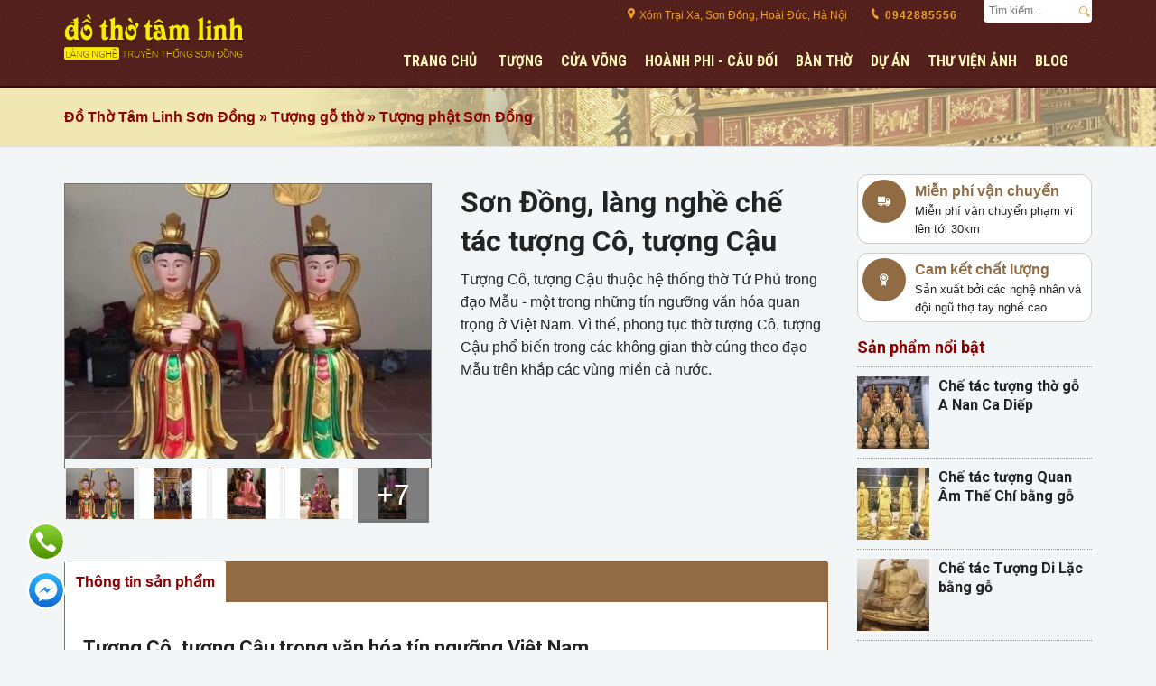

--- FILE ---
content_type: text/html; charset=utf-8
request_url: https://dothotamlinh.com.vn/son-dong-lang-nghe-che-tac-tuong-co-tuong-cau
body_size: 11211
content:

<!DOCTYPE html><html dir="ltr" lang="vi" prefix="og: https://ogp.me/ns#" class="no-js"><head><link rel="dns-prefetch" href="//cdnjs.cloudflare.com"/><link rel="dns-prefetch" href="//www.google-analytics.com"/><base href="https://dothotamlinh.com.vn/"/><meta charset="UTF-8"/><title>Sơn Đồng, Làng Nghề Chế Tác Tượng Cô, Tượng Cậu</title><meta name="viewport" content="width=device-width, initial-scale=1.0"/><!--[if lt IE 9]><script src="//oss.maxcdn.com/html5shiv/3.7.3/html5shiv.min.js"></script><script src="//oss.maxcdn.com/respond/1.4.2/respond.min.js"></script><![endif]--><link href="https://dothotamlinh.com.vn/media/data/icon/icon.png" rel="icon"/><!-- Google Tag Manager --><script>(function(w,d,s,l,i){w[l]=w[l]||[];w[l].push({'gtm.start':new Date().getTime(),event:'gtm.js'});var f=d.getElementsByTagName(s)[0],j=d.createElement(s),dl=l!='dataLayer'?'&l='+l:'';j.async=true;j.src='https://www.googletagmanager.com/gtm.js?id='+i+dl;f.parentNode.insertBefore(j,f)})(window,document,'script','dataLayer','GTM-N7TLL9C');</script><!-- End Google Tag Manager --><!-- Google tag (gtag.js) --><script async src="https://www.googletagmanager.com/gtag/js?id=AW-11011088482"></script><script>window.dataLayer=window.dataLayer||[];function gtag(){dataLayer.push(arguments)}gtag('js',new Date());gtag('config','AW-11011088482');</script><meta name="google-site-verification" content="-30qPgc6W7EQtUStQfGtbfenyhYwtWa0ke42UKV5H3s"/><meta name="description" content="Tượng Cô, tượng Cậu thuộc hệ thống thờ Tứ Phủ trong đạo Mẫu - một trong những tín ngưỡng văn hóa quan trọng ở Việt Nam. Vì thế, phong tục thờ tượng Cô, tượng Cậu phổ biến trong các không gian thờ cúng theo đạo Mẫu trên khắp các vùng miền cả nước...."/><meta name="keywords" content=""/><meta name="robots" content="index, follow, max-snippet:-1, max-video-preview:-1, max-image-preview:large"/><meta property="og:locate" content="vi_VN"/><meta property="og:type" content="article"/><meta property="og:title" content="Sơn Đồng, làng nghề chế tác tượng Cô, tượng Cậu"/><meta property="og:description" content="Tượng Cô, tượng Cậu thuộc hệ thống thờ Tứ Phủ trong đạo Mẫu - một trong những tín ngưỡng văn hóa quan trọng ở Việt Nam. Vì thế, phong tục thờ tượng Cô, tượng Cậu phổ biến trong các không gian thờ cúng theo đạo Mẫu trên khắp các vùng miền cả nước...."/><meta property="og:url" content="https://dothotamlinh.com.vn/son-dong-lang-nghe-che-tac-tuong-co-tuong-cau"/><meta property="og:image" content="https://dothotamlinh.com.vn/media/data/do-tho-tam-linh/tuong/tuong-co-tuong-cau-10.jpg"/><meta property="og:site_name" content="Đồ Thờ Tâm Linh Sơn Đồng"/><meta property="twitter:card" content="summary"/><meta property="twitter:owner" content="@Đồ Thờ Tâm Linh Sơn Đồng"/><meta property="twitter:creator" content="Đồ Thờ Tâm Linh Sơn Đồng"/><meta property="twitter:title" content="Đồ Thờ Tâm Linh Sơn Đồng"/><meta property="twitter:description" content="Tượng Cô, tượng Cậu thuộc hệ thống thờ Tứ Phủ trong đạo Mẫu - một trong những tín ngưỡng văn hóa quan trọng ở Việt Nam. Vì thế, phong tục thờ tượng Cô, tượng Cậu phổ biến trong các không gian thờ cúng theo đạo Mẫu trên khắp các vùng miền cả nước...."/><meta property="twitter:image" content="https://dothotamlinh.com.vn/media/data/do-tho-tam-linh/tuong/tuong-co-tuong-cau-10.jpg"/><meta property="article:published_time" content="2022-12-02T00:00:00+07:00"/><meta property="article:modified_time" content="2022-12-08T11:52:11+07:00"/><meta property="article:section" content="Tượng phật Sơn Đồng"/><meta property="og:image" content="https://dothotamlinh.com.vn/media/data/do-tho-tam-linh/tuong/tuong-co-tuong-cau-9.jpg"/><meta property="og:image" content="https://dothotamlinh.com.vn/media/data/do-tho-tam-linh/tuong/tuong-co-tuong-cau-8.jpg"/><meta property="og:image" content="https://dothotamlinh.com.vn/media/data/do-tho-tam-linh/tuong/tuong-co-tuong-cau-7.jpg"/><meta property="og:image" content="https://dothotamlinh.com.vn/media/data/do-tho-tam-linh/tuong/tuong-co-tuong-cau-6.jpg"/><meta property="og:image" content="https://dothotamlinh.com.vn/media/data/do-tho-tam-linh/tuong/tuong-co-tuong-cau-5.jpg"/><meta property="og:image" content="https://dothotamlinh.com.vn/media/data/do-tho-tam-linh/tuong/tuong-co-tuong-cau-4.jpg"/><meta property="og:image" content="https://dothotamlinh.com.vn/media/data/do-tho-tam-linh/tuong/tuong-co-tuong-cau-3.jpg"/><meta property="og:image" content="https://dothotamlinh.com.vn/media/data/do-tho-tam-linh/tuong/tuong-co-tuong-cau-2.jpg"/><meta property="og:image" content="https://dothotamlinh.com.vn/media/data/do-tho-tam-linh/tuong/tuong-co-tuong-cau-1.jpg"/><link href="https://dothotamlinh.com.vn/son-dong-lang-nghe-che-tac-tuong-co-tuong-cau" rel="canonical"/><link href="https://gmpg.org/xfn/11" rel="profile"/><style type="text/css">.skiptarget{width:1px;height:1px;overflow:hidden;float:right}.skpto{top:-100px;position:absolute}figure.media{position:relative;padding-bottom:100%;height:0;padding-bottom:56.2493%}figure.media iframe{position:absolute;width:100%;height:100%;top:0;left:0}figcaption,.image-style-align-center{text-align:center}.image-style-align-left{float:left;margin-right:15px}.image-style-align-right{float:right;margin-left:15px}.section--description .tab__heading:hover{color:darkred!important}.card--related .item__wrap{height:90px}.content .service__item .item__name{padding:0!important;height:45px!important}.meta--date{color:#999898;font-size:12px}</style><link as="style" rel="stylesheet preload prefetch" href="//cdn.jsdelivr.net/gh/osdvn/mkmate/iconic.css?display=swap" type="text/css" crossorigin="anonymous"><link href="https://fonts.googleapis.com/css?family=Roboto:400,700|Roboto+Condensed:700&amp;subset=vietnamese" rel="stylesheet"/><link rel="stylesheet" type="text/css" href="frontend/dothotamlinh/assets/tamlinh.min.css?2505301" media="screen"/><link rel="stylesheet" type="text/css" href="frontend/dothotamlinh/assets/service.min.css" media="screen"/></head><body itemscope="itemscope" itemtype="https://schema.org/WebPage" class=" service-service"><header class="site__header" id="header"><div class="container"><a href="https://dothotamlinh.com.vn/" class=" site__logo"><img class="block" height= "70" width="200" src="https://dothotamlinh.com.vn/media/data/logo/logo.png" title="Đồ Thờ Tâm Linh Sơn Đồng" alt="Đồ Thờ Tâm Linh Sơn Đồng"/></a><nav class="show hide--md" id="menu--mobile"><span id="menu--mobile__btn" onclick="s('#menu--mobile').toggleClass('is-active');"><span class="bar1"></span><span class="bar2"></span><span class="bar3"></span></span><ul class="list--unstyled menu--mobile__wrap" tabindex="0"><li class="menu--item__lv1 "><a href="">Trang chủ</a>&nbsp;</li><li class="menu--item__lv1 has-child"><span>Tượng</span><ul class="list--unstyled menu--mobile__lv2 hide"><li><a href="https://dothotamlinh.com.vn/tuong-phat">Tượng phật</a></li><li><a href="https://dothotamlinh.com.vn/tuong-mau.html">Tượng mẫu</a></li></ul></li><li class="menu--item__lv1 "><a href="https://dothotamlinh.com.vn/cua-vong">Cửa võng</a></li><li class="menu--item__lv1 has-child"><span>Hoành phi - Câu đối</span><ul class="list--unstyled menu--mobile__lv2 hide"><li><a href="https://dothotamlinh.com.vn/hoanh-phi">Hoành phi</a></li><li><a href="https://dothotamlinh.com.vn/cau-doi">Câu đối</a></li></ul></li><li class="menu--item__lv1 has-child"><span>Bàn thờ</span><ul class="list--unstyled menu--mobile__lv2 hide"><li><a href="https://dothotamlinh.com.vn/an-gian">Án gian</a></li><li><a href="https://dothotamlinh.com.vn/sap-tho">Sập thờ</a></li><li><a href="https://dothotamlinh.com.vn/tu-tho">Tủ thờ</a></li><li><a href="https://dothotamlinh.com.vn/o-xa">Ô xa</a></li><li><a href="https://dothotamlinh.com.vn/kham-tho">Khám thờ</a></li><li><a href="https://dothotamlinh.com.vn/y-tho">Ỷ thờ</a></li><li><a href="https://dothotamlinh.com.vn/dai-nen-sen-tho">Đài nến sen thờ</a></li><li><a href="https://dothotamlinh.com.vn/khong-gian-tho">Không gian thờ</a></li></ul></li><li class="menu--item__lv1 "><a href="portfolio">Dự án</a></li><li class="menu--item__lv1 "><a href="picture">Thư viện ảnh</a></li><li class="menu--item__lv1 has-child"><span>Blog</span><ul class="list--unstyled menu--mobile__lv2 hide"><li><a href="https://dothotamlinh.com.vn/tin-bai">Tư vấn</a></li><li><a href="https://dothotamlinh.com.vn/van-hoa-tam-linh">Văn hóa tâm linh</a></li></ul></li></ul></nav><div class="header__right"><span class="location hide show--md"><i class="im im-location"></i> Xóm Trại Xa, Sơn Đồng, Hoài Đức, Hà Nội</span><a class="hotline hide show--md" href="tel:0942885556"><i class="im im-phone" aria-hidden="true"></i> 0942885556</a><form id="searchbox" class="searchbox__simple" action="https://dothotamlinh.com.vn/search"><input type="search" name="search" id="searchbox__input" class="searchbox__input" placeholder="Tìm kiếm..." value="" onkeyup="simui.runSearch(event,'searchbox__input', false);"/><button aria-label="Search Box" type="submit" class="btn searchbox__btn hide show-md" onclick="simui.search('searchbox__input');"><i class="im im-magnifier" title="Tìm kiếm..." aria-hidden="true"></i></button></form><div class="nav--topmenu relative hide show--md"><div class="container"><nav class="nav--top_menu"><ul class="menu list--inline"><li data-type="" data-col="0" data-id="0" class="level--1 cols0"><a href="">Trang chủ</a>&nbsp;</li><li data-type="service_cat" data-col="1" data-id="407" class="level--1 has-child cols1"><a href="https://dothotamlinh.com.vn/tuong">Tượng</a><ul><li data-type="service_cat" data-col="1" data-id="411" class="level--2 cols1"><a href="https://dothotamlinh.com.vn/tuong-phat">Tượng phật</a></li><li data-type="service" data-col="1" data-id="3217" class="level--2 cols1"><a href="https://dothotamlinh.com.vn/tuong-mau.html">Tượng mẫu</a></li></ul></li><li data-type="service_cat" data-col="1" data-id="408" class="level--1 cols1"><a href="https://dothotamlinh.com.vn/cua-vong">Cửa võng</a></li><li data-type="service_cat" data-col="1" data-id="406" class="level--1 has-child cols1"><a href="https://dothotamlinh.com.vn/hoanh-phi-cau-doi">Hoành phi - Câu đối</a><ul><li data-type="service_cat" data-col="1" data-id="414" class="level--2 cols1"><a href="https://dothotamlinh.com.vn/hoanh-phi">Hoành phi</a></li><li data-type="service_cat" data-col="1" data-id="415" class="level--2 cols1"><a href="https://dothotamlinh.com.vn/cau-doi">Câu đối</a></li></ul></li><li data-type="service_cat" data-col="1" data-id="405" class="level--1 has-child cols1"><a href="https://dothotamlinh.com.vn/ban-tho">Bàn thờ</a><ul><li data-type="service_cat" data-col="1" data-id="418" class="level--2 cols1"><a href="https://dothotamlinh.com.vn/an-gian">Án gian</a></li><li data-type="service_cat" data-col="1" data-id="416" class="level--2 cols1"><a href="https://dothotamlinh.com.vn/sap-tho">Sập thờ</a></li><li data-type="service_cat" data-col="1" data-id="417" class="level--2 cols1"><a href="https://dothotamlinh.com.vn/tu-tho">Tủ thờ</a></li><li data-type="service_cat" data-col="1" data-id="419" class="level--2 cols1"><a href="https://dothotamlinh.com.vn/o-xa">Ô xa</a></li><li data-type="service_cat" data-col="1" data-id="420" class="level--2 cols1"><a href="https://dothotamlinh.com.vn/kham-tho">Khám thờ</a></li><li data-type="service_cat" data-col="1" data-id="421" class="level--2 cols1"><a href="https://dothotamlinh.com.vn/y-tho">Ỷ thờ</a></li><li data-type="service_cat" data-col="1" data-id="422" class="level--2 cols1"><a href="https://dothotamlinh.com.vn/dai-nen-sen-tho">Đài nến sen thờ</a></li><li data-type="service_cat" data-col="1" data-id="423" class="level--2 cols1"><a href="https://dothotamlinh.com.vn/khong-gian-tho">Không gian thờ</a></li></ul></li><li data-type="" data-col="0" data-id="0" class="level--1 cols0"><a href="portfolio">Dự án</a></li><li data-type="" data-col="0" data-id="0" class="level--1 cols0"><a href="picture">Thư viện ảnh</a></li><li data-type="" data-col="0" data-id="0" class="level--1 has-child cols0"><a href="">Blog</a><ul><li data-type="news_category" data-col="1" data-id="119" class="level--2 cols1"><a href="https://dothotamlinh.com.vn/tin-bai">Tư vấn</a></li><li data-type="news_category" data-col="1" data-id="120" class="level--2 cols1"><a href="https://dothotamlinh.com.vn/van-hoa-tam-linh">Văn hóa tâm linh</a></li></ul></li></ul></nav></div></div></div></div></header><nav class="hide" id="navmobile"><nav class="nav--top_menu"><ul class="menu list--inline"><li data-type="" data-col="0" data-id="0" class="level--1 cols0"><a href="">Trang chủ</a>&nbsp;</li><li data-type="service_cat" data-col="1" data-id="407" class="level--1 has-child cols1"><a href="https://dothotamlinh.com.vn/tuong">Tượng</a><ul><li data-type="service_cat" data-col="1" data-id="411" class="level--2 cols1"><a href="https://dothotamlinh.com.vn/tuong-phat">Tượng phật</a></li><li data-type="service" data-col="1" data-id="3217" class="level--2 cols1"><a href="https://dothotamlinh.com.vn/tuong-mau.html">Tượng mẫu</a></li></ul></li><li data-type="service_cat" data-col="1" data-id="408" class="level--1 cols1"><a href="https://dothotamlinh.com.vn/cua-vong">Cửa võng</a></li><li data-type="service_cat" data-col="1" data-id="406" class="level--1 has-child cols1"><a href="https://dothotamlinh.com.vn/hoanh-phi-cau-doi">Hoành phi - Câu đối</a><ul><li data-type="service_cat" data-col="1" data-id="414" class="level--2 cols1"><a href="https://dothotamlinh.com.vn/hoanh-phi">Hoành phi</a></li><li data-type="service_cat" data-col="1" data-id="415" class="level--2 cols1"><a href="https://dothotamlinh.com.vn/cau-doi">Câu đối</a></li></ul></li><li data-type="service_cat" data-col="1" data-id="405" class="level--1 has-child cols1"><a href="https://dothotamlinh.com.vn/ban-tho">Bàn thờ</a><ul><li data-type="service_cat" data-col="1" data-id="418" class="level--2 cols1"><a href="https://dothotamlinh.com.vn/an-gian">Án gian</a></li><li data-type="service_cat" data-col="1" data-id="416" class="level--2 cols1"><a href="https://dothotamlinh.com.vn/sap-tho">Sập thờ</a></li><li data-type="service_cat" data-col="1" data-id="417" class="level--2 cols1"><a href="https://dothotamlinh.com.vn/tu-tho">Tủ thờ</a></li><li data-type="service_cat" data-col="1" data-id="419" class="level--2 cols1"><a href="https://dothotamlinh.com.vn/o-xa">Ô xa</a></li><li data-type="service_cat" data-col="1" data-id="420" class="level--2 cols1"><a href="https://dothotamlinh.com.vn/kham-tho">Khám thờ</a></li><li data-type="service_cat" data-col="1" data-id="421" class="level--2 cols1"><a href="https://dothotamlinh.com.vn/y-tho">Ỷ thờ</a></li><li data-type="service_cat" data-col="1" data-id="422" class="level--2 cols1"><a href="https://dothotamlinh.com.vn/dai-nen-sen-tho">Đài nến sen thờ</a></li><li data-type="service_cat" data-col="1" data-id="423" class="level--2 cols1"><a href="https://dothotamlinh.com.vn/khong-gian-tho">Không gian thờ</a></li></ul></li><li data-type="" data-col="0" data-id="0" class="level--1 cols0"><a href="portfolio">Dự án</a></li><li data-type="" data-col="0" data-id="0" class="level--1 cols0"><a href="picture">Thư viện ảnh</a></li><li data-type="" data-col="0" data-id="0" class="level--1 has-child cols0"><a href="">Blog</a><ul><li data-type="news_category" data-col="1" data-id="119" class="level--2 cols1"><a href="https://dothotamlinh.com.vn/tin-bai">Tư vấn</a></li><li data-type="news_category" data-col="1" data-id="120" class="level--2 cols1"><a href="https://dothotamlinh.com.vn/van-hoa-tam-linh">Văn hóa tâm linh</a></li></ul></li></ul></nav></nav><main class="wrap__bg"><div class="skiptarget"><a id="maincontent" href="javascript:void(0);" rel="nofollow">-</a></div><script>var service_id=3312;</script><div class="breadcrumbs" itemscope itemtype="http://schema.org/BreadcrumbList"><div class="container"><span itemprop="itemListElement" itemscope itemtype="http://schema.org/ListItem"><a itemprop="item" href="https://dothotamlinh.com.vn/"><span itemprop="name">Đồ Thờ Tâm Linh Sơn Đồng</span><meta itemprop="position" content="1"/></a></span> &raquo; <span itemprop="itemListElement" itemscope itemtype="http://schema.org/ListItem"><a itemprop="item" href="https://dothotamlinh.com.vn/tuong"><span itemprop="name">Tượng gỗ thờ</span><meta itemprop="position" content="2"/></a></span> &raquo; <span itemprop="itemListElement" itemscope itemtype="http://schema.org/ListItem"><a itemprop="item" href="https://dothotamlinh.com.vn/tuong-phat"><span itemprop="name">Tượng phật Sơn Đồng</span><meta itemprop="position" content="3"/></a></span></div></div><div class="wrap__sticky"><div class="container"><div class="row clear"><div class="c--12 c__md--9"><div class="row clear gutter"><div class="c--12 c__lg--6"><div class="spotlight-group"><a href="https://dothotamlinh.com.vn/media/cache/data/do-tho-tam-linh/tuong/tuong-co-tuong-cau-10-cr-840x630.jpg" class="popup__image" target="_blank" rel="sponsored"><figure class="relative spotlight" data-media="image" data-src="https://dothotamlinh.com.vn/media/cache/data/do-tho-tam-linh/tuong/tuong-co-tuong-cau-10-cr-840x630.jpg" data-description="Sơn Đồng, làng nghề chế tác tượng Cô, tượng Cậu"><img itempro="image" src="https://dothotamlinh.com.vn/media/cache/data/do-tho-tam-linh/tuong/tuong-co-tuong-cau-10-cr-480x360.jpg" id="mainthumb" width="840" height="630" class="product__gallery" alt="Sơn Đồng, làng nghề chế tác tượng Cô, tượng Cậu"/></figure></a><div id="thumbs" class="popup__thumb"><a class="thumbs popup__image is-active " href="https://dothotamlinh.com.vn/media/cache/data/do-tho-tam-linh/tuong/tuong-co-tuong-cau-10-cr-840x630.jpg"><div class="spotlight" data-media="image" data-src="https://dothotamlinh.com.vn/media/cache/data/do-tho-tam-linh/tuong/tuong-co-tuong-cau-10-cr-840x630.jpg"><img src="https://dothotamlinh.com.vn/media/cache/data/do-tho-tam-linh/tuong/tuong-co-tuong-cau-10-cr-480x360.jpg" width="480" height="360" class="thumb__gallery" alt="Sơn Đồng, làng nghề chế tác tượng Cô, tượng Cậu"/></div></a><a class="thumbs popup__image " href="https://dothotamlinh.com.vn/media/cache/data/do-tho-tam-linh/tuong/tuong-co-tuong-cau-10-cr-840x630.jpg"><div class="spotlight" data-media="image" data-src="https://dothotamlinh.com.vn/media/cache/data/do-tho-tam-linh/tuong/tuong-co-tuong-cau-10-cr-840x630.jpg"><img src="https://dothotamlinh.com.vn/media/cache/data/do-tho-tam-linh/tuong/tuong-co-tuong-cau-10-cr-480x360.jpg" width="480" height="360" class="thumb__gallery" alt="Sơn Đồng, làng nghề chế tác tượng Cô, tượng Cậu"/></div></a><a class="thumbs popup__image " href="https://dothotamlinh.com.vn/media/cache/data/do-tho-tam-linh/tuong/tuong-co-tuong-cau-9-cr-840x630.jpg"><div class="spotlight" data-media="image" data-src="https://dothotamlinh.com.vn/media/cache/data/do-tho-tam-linh/tuong/tuong-co-tuong-cau-9-cr-840x630.jpg"><img src="https://dothotamlinh.com.vn/media/cache/data/do-tho-tam-linh/tuong/tuong-co-tuong-cau-9-cr-480x360.jpg" width="480" height="360" class="thumb__gallery" alt="Sơn Đồng, làng nghề chế tác tượng Cô, tượng Cậu"/></div></a><a class="thumbs popup__image " href="https://dothotamlinh.com.vn/media/cache/data/do-tho-tam-linh/tuong/tuong-co-tuong-cau-8-cr-840x630.jpg"><div class="spotlight" data-media="image" data-src="https://dothotamlinh.com.vn/media/cache/data/do-tho-tam-linh/tuong/tuong-co-tuong-cau-8-cr-840x630.jpg"><img src="https://dothotamlinh.com.vn/media/cache/data/do-tho-tam-linh/tuong/tuong-co-tuong-cau-8-cr-480x360.jpg" width="480" height="360" class="thumb__gallery" alt="Sơn Đồng, làng nghề chế tác tượng Cô, tượng Cậu"/></div></a><a class="thumbs popup__image " href="https://dothotamlinh.com.vn/media/cache/data/do-tho-tam-linh/tuong/tuong-co-tuong-cau-7-cr-840x630.jpg"><div class="spotlight" data-media="image" data-src="https://dothotamlinh.com.vn/media/cache/data/do-tho-tam-linh/tuong/tuong-co-tuong-cau-7-cr-840x630.jpg"><img src="https://dothotamlinh.com.vn/media/cache/data/do-tho-tam-linh/tuong/tuong-co-tuong-cau-7-cr-480x360.jpg" width="480" height="360" class="thumb__gallery" alt="Sơn Đồng, làng nghề chế tác tượng Cô, tượng Cậu"/></div></a><a class="thumbs popup__image " href="https://dothotamlinh.com.vn/media/cache/data/do-tho-tam-linh/tuong/tuong-co-tuong-cau-6-cr-840x630.jpg"><div class="spotlight" data-media="image" data-src="https://dothotamlinh.com.vn/media/cache/data/do-tho-tam-linh/tuong/tuong-co-tuong-cau-6-cr-840x630.jpg"><img src="https://dothotamlinh.com.vn/media/cache/data/do-tho-tam-linh/tuong/tuong-co-tuong-cau-6-cr-480x360.jpg" width="480" height="360" class="thumb__gallery" alt="Sơn Đồng, làng nghề chế tác tượng Cô, tượng Cậu"/><label>+7</label></div></a><a class="thumbs popup__image hide--md hide" href="https://dothotamlinh.com.vn/media/cache/data/do-tho-tam-linh/tuong/tuong-co-tuong-cau-5-cr-840x630.jpg"><div class="spotlight" data-media="image" data-src="https://dothotamlinh.com.vn/media/cache/data/do-tho-tam-linh/tuong/tuong-co-tuong-cau-5-cr-840x630.jpg"><img src="https://dothotamlinh.com.vn/media/cache/data/do-tho-tam-linh/tuong/tuong-co-tuong-cau-5-cr-480x360.jpg" width="480" height="360" class="thumb__gallery" alt="Sơn Đồng, làng nghề chế tác tượng Cô, tượng Cậu"/></div></a><a class="thumbs popup__image hide--md hide" href="https://dothotamlinh.com.vn/media/cache/data/do-tho-tam-linh/tuong/tuong-co-tuong-cau-4-cr-840x630.jpg"><div class="spotlight" data-media="image" data-src="https://dothotamlinh.com.vn/media/cache/data/do-tho-tam-linh/tuong/tuong-co-tuong-cau-4-cr-840x630.jpg"><img src="https://dothotamlinh.com.vn/media/cache/data/do-tho-tam-linh/tuong/tuong-co-tuong-cau-4-cr-480x360.jpg" width="480" height="360" class="thumb__gallery" alt="Sơn Đồng, làng nghề chế tác tượng Cô, tượng Cậu"/></div></a><a class="thumbs popup__image hide--md hide" href="https://dothotamlinh.com.vn/media/cache/data/do-tho-tam-linh/tuong/tuong-co-tuong-cau-3-cr-840x630.jpg"><div class="spotlight" data-media="image" data-src="https://dothotamlinh.com.vn/media/cache/data/do-tho-tam-linh/tuong/tuong-co-tuong-cau-3-cr-840x630.jpg"><img src="https://dothotamlinh.com.vn/media/cache/data/do-tho-tam-linh/tuong/tuong-co-tuong-cau-3-cr-480x360.jpg" width="480" height="360" class="thumb__gallery" alt="Sơn Đồng, làng nghề chế tác tượng Cô, tượng Cậu"/></div></a><a class="thumbs popup__image hide--md hide" href="https://dothotamlinh.com.vn/media/cache/data/do-tho-tam-linh/tuong/tuong-co-tuong-cau-2-cr-840x630.jpg"><div class="spotlight" data-media="image" data-src="https://dothotamlinh.com.vn/media/cache/data/do-tho-tam-linh/tuong/tuong-co-tuong-cau-2-cr-840x630.jpg"><img src="https://dothotamlinh.com.vn/media/cache/data/do-tho-tam-linh/tuong/tuong-co-tuong-cau-2-cr-480x360.jpg" width="480" height="360" class="thumb__gallery" alt="Sơn Đồng, làng nghề chế tác tượng Cô, tượng Cậu"/></div></a><a class="thumbs popup__image hide--md hide" href="https://dothotamlinh.com.vn/media/cache/data/do-tho-tam-linh/tuong/tuong-co-tuong-cau-1-cr-840x630.jpg"><div class="spotlight" data-media="image" data-src="https://dothotamlinh.com.vn/media/cache/data/do-tho-tam-linh/tuong/tuong-co-tuong-cau-1-cr-840x630.jpg"><img src="https://dothotamlinh.com.vn/media/cache/data/do-tho-tam-linh/tuong/tuong-co-tuong-cau-1-cr-480x360.jpg" width="480" height="360" class="thumb__gallery" alt="Sơn Đồng, làng nghề chế tác tượng Cô, tượng Cậu"/></div></a></div></div></div><div class="c--12 c__md--6 item__meta"><h1 class="maintitle" itempro="name">Sơn Đồng, làng nghề chế tác tượng Cô, tượng Cậu </h1><div class="meta__desc">Tượng Cô, tượng Cậu thuộc hệ thống thờ Tứ Phủ trong đạo Mẫu - một trong những tín ngưỡng văn hóa quan trọng ở Việt Nam. Vì thế, phong tục thờ tượng Cô, tượng Cậu phổ biến trong các không gian thờ cúng theo đạo Mẫu trên khắp các vùng miền cả nước.</div></div></div><div class="tabs"><input type="radio" name="tabs" id="tab" checked="checked" aria-controls="tab__content"><label for="tab">Thông tin sản phẩm</label><div class="tab" id="tab__content"><h2>Tượng Cô, tượng Cậu trong văn hóa tín ngưỡng Việt Nam</h2><p>Đạo mẫu là đạo thờ lấy hình tượng người Mẹ - người phụ nữ làm căn gốc cơ bản. Theo đạo Mẫu, người Mẹ là người có vai trò quan trọng trong gia đình, giúp bảo vệ cuộc sống gia đình, rộng hơn là tham gia xây dựng xã hội, đất nước. Trong đó, tín ngưỡng Tứ Phủ là tín ngưỡng dân gian thuần Việt có lịch sử hình thành và phát triển hơn nghìn năm.</p><p style="text-align:center;"><img src="../media/data/do-tho-tam-linh/tuong/tuong-co-tuong-cau-10.jpg" width="720" height="960" alt="tuong-co-tuong-cau-10.jpg (78 KB)"/></p><p>Những người theo tín ngưỡng này thường thờ thần linh Tứ Phủ với niềm tin sẽ được các vị che chở, giúp đỡ vượt qua những khó khăn của cuộc sống. Các tượng thờ theo tín ngưỡng Tứ Phủ thường là tượng Cô, tượng Cậu, những vị Thánh Cô, Thánh Mẫu hoặc các vị anh hùng dân tộc có công lao to lớn với địa phương, đất nước.</p><h2>Ý nghĩa thờ cúng tượng Cô, tượng Cậu</h2><p>Trong các không gian thờ cúng theo đạo Mẫu, các vị thánh thường được thờ là Tứ Phủ Thánh Cô và Tứ Phủ Thánh Cậu ở hình thức tượng Cô, tượng Cậu đặt ở hai bên cửa đền. </p><p>Cô Cậu được cho là những người cai quản ở những vùng miền khác nhau. Do đó việc thờ cúng tượng Cô, tượng Cậu mang ý nghĩa thể hiện lòng biết ơn với Cô Cậu, cầu mong về một cuộc sống ấm no, hạnh phúc, được thiên nhiên ưu đãi.</p><p style="text-align:center;"><img src="../media/data/do-tho-tam-linh/tuong/tuong-co-tuong-cau-9.jpg" width="800" height="1068" alt="tuong-co-tuong-cau-9.jpg (261 KB)"/></p><h2>Sơn Đồng - làng nghề chế tác tượng Cô, tượng Cậu nổi tiếng</h2><p>Nhắc đến đồ thờ truyền thống, trong đó có các tượng Cô, tượng Cậu thờ cúng đẹp, tinh xảo, chất lượng, bền bỉ thì sản phẩm chế tác tại làng nghề Sơn Đồng luôn đứng đầu. Trải qua hơn 1000 năm lịch sử hình thành và phát triển, hiện Sơn Đồng đã được công nhận là làng nghề truyền thống trong chế tác đồ thờ.</p><p>Các bức tượng Cô, tượng Cậu do nghệ nhân Sơn Đồng chế tác thủ công 100% theo quy trình cẩn thận, tỉ mỉ từng đường nét. Mỗi công đoạn từ chọn nguyên liệu đến chế tác, điêu khắc, sơn phủ đều phải đáp ứng yêu cầu kỹ thuật và thẩm mỹ vô cùng khắt khe. Bởi vậy mà sản phẩm tượng Cô, tượng Cậu và các tượng thờ khác của Sơn Đồng luôn được đánh giá cao về chất lượng, tính thẩm mỹ và cả yếu tố tâm linh.</p><p style="text-align:center;"><img src="../media/data/do-tho-tam-linh/tuong/tuong-co-tuong-cau-8.jpg" width="800" height="1067" alt="tuong-co-tuong-cau-8.jpg (158 KB)"/></p><p>Cụ thể quy trình chế tác hoàn thiện tượng Cô, tượng Cậu tại xưởng Thông Hồng - cơ sở lâu năm hàng đầu tại làng nghề Sơn Đồng như sau:</p><h3>Giai đoạn 1: Nhận yêu cầu và tư vấn cho khách hàng</h3><p>Nghệ nhân Thông Hồng sẽ giới thiệu các mẫu tượng Cô, tượng Cậu đẹp đã từng chế tác hoặc phác thảo theo yêu cầu của khách hàng. Các thông tin về bộ tượng sẽ được Thông Hồng tư vấn và thống nhất với khách hàng gồm: kích thước (phù hợp với không gian thờ cúng),mẫu mã, tư thế, vật liệu chính và vật liệu sơn phủ,... Sau đó, nghệ nhân sẽ bước vào giai đoạn chế tác tượng Cô, tượng Cậu thủ công theo đúng yêu cầu.</p><p style="text-align:center;"><img src="../media/data/do-tho-tam-linh/tuong/tuong-co-tuong-cau-7.jpg" width="800" height="1067" alt="tuong-co-tuong-cau-7.jpg (152 KB)"/></p><h3>Giai đoạn 2: Chế tác và điêu khắc tượng Cô, tượng Cậu</h3><p>Nghệ nhân Sơn Đồng sẽ lựa chọn chất liệu gỗ tự nhiên cao cấp, chất lượng và xử lý đúng kỹ thuật trước khi chế tác, điêu khắc. Giai đoạn chế tác là bước thô để tạo hình cho tượng Cô, tượng Cậu. Quy trình chế tác bản mộc sẽ bắt đầu từ phần đầu và mặt, phác thảo các khối đầu, mắt, trán, mũi, môi,...</p><p>Khuôn mặt tượng Cô, tượng Cậu là quan trọng nhất, nghệ nhân sẽ phải phân chia từng mảng, từng diện để đảm bảo các bộ phận trên mặt phù hợp, giữ được tâm hồn trẻ thơ nhưng vẫn thần thái, uy nghi. Tùy theo yêu cầu của khách hàng mà tượng Cô, tượng Cậu được chế tác mang theo tráp hoặc đóa hoa, ở tư thế ngồi hoặc quỳ,... cũng được phác thảo trong bước chế tác bản mộc này.</p><p style="text-align:center;"><img src="../media/data/do-tho-tam-linh/tuong/tuong-co-tuong-cau-6.jpg" width="720" height="1280" alt="tuong-co-tuong-cau-6.jpg (279 KB)"/></p><p>Sau khi đã định hình hình dáng tượng Cô, tượng Cậu cơ bản, nghệ nhân Sơn Đồng bước sang giai đoạn điêu khắc chi tiết các đường nét từ mặt đến thân thể. Để có được những bức tượng đẹp, thể hiện được nét ngây thơ nhưng uy nghi trên những khuôn mặt của Thánh Cô, Thánh Cậu thì nghệ nhân cần có kinh nghiệm và tay nghề cao, được rèn luyện qua nhiều năm.</p><p>Điêu khắc chi tiết là bước quan trọng và tốn nhiều thời gian nhất để hoàn thành một pho tượng thờ. Kết quả đạt được tượng Cô, tượng Cậu phải có tỷ lệ “quân bình” cân xứng phù hợp, khuôn mặt và dáng người toát lên thần thái, có hồn.</p><h3>Giai đoạn 3: Đục chạm, đẽo gọt, hoàn thiện bộ tượng</h3><p>Ở giai đoạn này, nghệ nhân Sơn Đồng sẽ gọt tượng, nạo tượng, đánh giấy ráp để bề mặt pho tượng trơn nhẵn. Ngoài ra, các đường nét, chi tiết nhỏ nhất của bộ Cô, tượng Cậu cũng sẽ được hoàn thiện. Sau bước tạo điểm nhấn, những bức tượng trở nên có hồn, không còn là “khúc gỗ khô cứng” nữa, đây là cái tài của người nghệ nhân lành nghề.</p><p style="text-align:center;"><img src="../media/data/do-tho-tam-linh/tuong/tuong-co-tuong-cau-5.jpg" width="716" height="960" alt="tuong-co-tuong-cau-5.jpg (142 KB)"/></p><h3>Giai đoạn 4: Sơn lót, sơn phủ bề mặt</h3><p>Giai đoạn cuối cùng không kém phần quan trọng để tạo nên những bộ Cô, tượng Cậu đẹp là đánh mịn, phủ sơn bảo vệ và sơn bóng mạ vàng/mạ bạc. Thành quả là bức tượng sáng bóng, nổi bật, đẹp và có hồn. </p><p>Như vậy để tạo ra những bức tượng Cô, tượng Cậu thờ cúng đẹp, có hồn, mang tính thẩm mỹ và tâm linh cao thì các nghệ nhân Sơn Đồng phải thực hiện nhiều bước phức tạp, đòi hỏi kỹ thuật và tay nghề cao. Bởi thế mà tượng thờ của Thông Hồng nói riêng và làng nghề Sơn Đồng nói chung luôn được khách hàng cả nước ưa chuộng và đặt mua.</p><h2>Đồ thờ Thông Hồng - xưởng chế tác nổi tiếng tại làng nghề Sơn Đồng</h2><p>Đồ thờ Thông Hồng tự hào là cơ sở chế tác tượng thờ, tượng Cô, tượng Cậu nổi tiếng lâu năm tại làng nghề Sơn Đồng. Sự phát triển của Thông Hồng đã và đang gắn liền với tên tuổi của làng nghề vươn xa khắp cả nước, sang đến chân trời quốc tế.</p><p>Khách hàng đang có nhu cầu tìm hiểu, đặt chế tác tượng Cô, tượng Cậu thờ cúng thì hãy liên hệ với Đồ thờ Thông Hồng để được tư vấn nhé.</p><p><p><span style="color: #001a33; font-family: Segoe UI, SegoeuiPc, San Francisco, Helvetica Neue, Helvetica, Lucida Grande, Roboto, Ubuntu, Tahoma, Microsoft Sans Serif, Arial, sans-serif;"><strong>ĐỒ THỜ TÂM LINH SƠN ĐỒNG</strong></span><br style="color: #001a33; font-family: 'Segoe UI', SegoeuiPc, 'San Francisco', 'Helvetica Neue', Helvetica, 'Lucida Grande', Roboto, Ubuntu, Tahoma, 'Microsoft Sans Serif', Arial, sans-serif; font-size: 15px;"><strong style="color: #001a33; font-family: 'Segoe UI', SegoeuiPc, 'San Francisco', 'Helvetica Neue', Helvetica, 'Lucida Grande', Roboto, Ubuntu, Tahoma, 'Microsoft Sans Serif', Arial, sans-serif; font-size: 15px;">Địa chỉ:</strong><span style="color: #001a33; font-family: Segoe UI, SegoeuiPc, San Francisco, Helvetica Neue, Helvetica, Lucida Grande, Roboto, Ubuntu, Tahoma, Microsoft Sans Serif, Arial, sans-serif;"> Ngã Tư Sơn Đồng, Hoài Đức, Hà Nội</span><br style="color: #001a33; font-family: 'Segoe UI', SegoeuiPc, 'San Francisco', 'Helvetica Neue', Helvetica, 'Lucida Grande', Roboto, Ubuntu, Tahoma, 'Microsoft Sans Serif', Arial, sans-serif; font-size: 15px;"><strong style="color: #001a33; font-family: 'Segoe UI', SegoeuiPc, 'San Francisco', 'Helvetica Neue', Helvetica, 'Lucida Grande', Roboto, Ubuntu, Tahoma, 'Microsoft Sans Serif', Arial, sans-serif; font-size: 15px;">Điện thoại:</strong><span style="color: #001a33; font-family: Segoe UI, SegoeuiPc, San Francisco, Helvetica Neue, Helvetica, Lucida Grande, Roboto, Ubuntu, Tahoma, Microsoft Sans Serif, Arial, sans-serif;"> 0942885556</span></p></p></div></div><div class="row clear"><div id="vote-stars" class="c--6 c__md--7"><div class="rating"><input type="radio" class="star5" id="star5" name="rating" value="5" checked/><label onclick="simui.vote('5','service','3312')" class= "star5 im im-star" for="star5" title="Awesome - 5 stars"></label><input class="star4" type="radio" id="star4" name="rating" value="4"/><label onclick="simui.vote('4','service','3312')" class= "star4 im im-star" for="star4" title="Pretty good - 4 stars"></label><input type="radio" class="star3" id="star3" name="rating" value="3"/><label onclick="simui.vote('3','service','3312')" class= "star3 im im-star" for="star3" title="Meh - 3 stars"></label><input class="star2" type="radio" id="star2" name="rating" value="2"/><label onclick="simui.vote('2','service','3312')" class= "star2 im im-star" for="star2" title="Kinda bad - 2 stars"></label><input type="radio" class="star1" id="star1" name="rating" value="1"/><label onclick="simui.vote('1','service','3312')" class= "star1 im im-star" for="star1" title="Sucks big time - 1 star"></label></div><input type="hidden" id="point" value=""/><span id="vote__total" class="average"> 5/5 (1 bầu chọn)
</span>&nbsp;
</div><div class="c--6 c__md--5"><div class="shareme"><button data-href="https://facebook.com/share.php?u=https://dothotamlinh.com.vn/son-dong-lang-nghe-che-tac-tuong-co-tuong-cau" onclick="window.open(this.getAttribute('data-href'),this.title,'width=500,height=500'); return false;" target="_blank" class="facebook" rel="noopener noreferrer"><i class="im im-facebook"></i> Share</button><button class="twitter" data-href="https://twitter.com/share?u=https://dothotamlinh.com.vn/son-dong-lang-nghe-che-tac-tuong-co-tuong-cau" onclick="window.open(this.getAttribute('data-href'),this.title,'width=500,height=500'); return false;" rel="noopener noreferrer" target="_blank"><i class="im im-twitter"></i> Tweet</button></div></div></div><section class="section--related"><div class="card card--related card--scroll"><div class="mod__header"><h2 class="mod__title">Có thể bạn quan tâm</h2></div><div class="mod__body"><div class="row row--n clear"><div class="c--6 c__md--4"><div class="service__item"><a class="thumb service__thumb relative block" href="https://dothotamlinh.com.vn/che-tac-tuong-ho-phap-boi-nghe-nhan-son-dong"><img data-src="https://dothotamlinh.com.vn/media/cache/data/do-tho-tam-linh/tuong/tuong-ho-phap-cr-360x270.jpg" alt="Chế tác tượng Hộ Pháp bởi nghệ nhân Sơn Đồng" class="lazy block"/></a><div class="item__wrap"><h3 class="item__name"><a href="https://dothotamlinh.com.vn/che-tac-tuong-ho-phap-boi-nghe-nhan-son-dong">Chế tác tượng Hộ Pháp bởi nghệ nhân Sơn Đồng</a></h3></div></div></div><div class="c--6 c__md--4"><div class="service__item"><a class="thumb service__thumb relative block" href="https://dothotamlinh.com.vn/tuong-phat-ba-kim-dong-ngoc-nu.html"><img data-src="https://dothotamlinh.com.vn/media/cache/data/do-tho-tam-linh/tuong/tuong-phat-ba-kim-dong-ngoc-nu-cr-360x270.jpg" alt="Tượng phật bà kim đồng ngọc nữ" class="lazy block"/></a><div class="item__wrap"><h3 class="item__name"><a href="https://dothotamlinh.com.vn/tuong-phat-ba-kim-dong-ngoc-nu.html">Tượng phật bà kim đồng ngọc nữ</a></h3></div></div></div><div class="c--6 c__md--4"><div class="service__item"><a class="thumb service__thumb relative block" href="https://dothotamlinh.com.vn/tuong-quan-am-dung.html"><img data-src="https://dothotamlinh.com.vn/media/cache/data/do-tho-tam-linh/tuong/sp-tuong-quan-am-dung-cr-360x270.jpg" alt="Tượng quan âm đứng" class="lazy block"/></a><div class="item__wrap"><h3 class="item__name"><a href="https://dothotamlinh.com.vn/tuong-quan-am-dung.html">Tượng quan âm đứng</a></h3></div></div></div><div class="c--6 c__md--4"><div class="service__item"><a class="thumb service__thumb relative block" href="https://dothotamlinh.com.vn/tac-tuong-tam-the-phat-bang-go-mit-tai-son-dong"><img data-src="https://dothotamlinh.com.vn/media/cache/data/do-tho-tam-linh/tuong/tuong-tam-the-2-cr-360x270.jpg" alt="Tạc tượng tam thế phật bằng gỗ mít tại Sơn Đồng" class="lazy block"/></a><div class="item__wrap"><h3 class="item__name"><a href="https://dothotamlinh.com.vn/tac-tuong-tam-the-phat-bang-go-mit-tai-son-dong">Tạc tượng tam thế phật bằng gỗ mít tại Sơn Đồng</a></h3></div></div></div><div class="c--6 c__md--4"><div class="service__item"><a class="thumb service__thumb relative block" href="https://dothotamlinh.com.vn/tuong-tam-the.html"><img data-src="https://dothotamlinh.com.vn/media/cache/data/do-tho-tam-linh/tuong/tuong-tam-the-cr-360x270.jpg" alt="Tượng tam thế" class="lazy block"/></a><div class="item__wrap"><h3 class="item__name"><a href="https://dothotamlinh.com.vn/tuong-tam-the.html">Tượng tam thế</a></h3></div></div></div><div class="c--6 c__md--4"><div class="service__item"><a class="thumb service__thumb relative block" href="https://dothotamlinh.com.vn/tuong-phat-tho-trong-den-dien-chua-mieu-boi-nghe-nhan-son-dong"><img data-src="https://dothotamlinh.com.vn/media/cache/data/do-tho-tam-linh/tuong/tuong-tho-den-dien-4-cr-360x270.jpg" alt="Tượng phật thờ trong đền, điện, chùa, miếu bởi nghệ nhân Sơn Đồng" class="lazy block"/></a><div class="item__wrap"><h3 class="item__name"><a href="https://dothotamlinh.com.vn/tuong-phat-tho-trong-den-dien-chua-mieu-boi-nghe-nhan-son-dong">Tượng phật thờ trong đền, điện, chùa, miếu bởi nghệ nhân Sơn Đồng</a></h3></div></div></div></div></div></div></section></div><div class="c--12 c__md--3 col-right col-right--service"><div class="mod mod__html mod__html--content_top"><div class="box__legend"><div class="icon--p circle bg--brown"><i class="im im-truck white" aria-hidden="true"></i></div><div class="n--mb h4 brown">Miễn phí vận chuyển</div><p class="grey">Miễn phí vận chuyển phạm vi lên tới 30km</p></div><div class="box__legend"><div class="icon--p circle bg--brown"><i class="im im-award white" aria-hidden="true"></i></div><div class="n-mb h4 brown">Cam kết chất lượng</div><p class="grey">Sản xuất bởi các nghệ nhân và đội ngũ thợ tay nghề cao</p></div></div><div class="mod mod__service-bycat mod__list"><div class="mod__header"><h2 class="mod__title">Sản phẩm nổi bật</h2></div><div class="mod__body"><div class="item item__list"><a href="https://dothotamlinh.com.vn/che-tac-tuong-tho-go-a-nan-ca-diep"><figure class="item__figure block relative"><img width="80" height="80" src="[data-uri]" class="lazy" data-src="https://dothotamlinh.com.vn/media/cache/data/do-tho-tam-linh/2024/tuong-quan-tam-the-chi/tuong-quan-am-the-chi-3-cr-80x80.jpg" alt="Chế tác tượng thờ gỗ A Nan Ca Diếp"/></figure><h3 class="item__name">Chế tác tượng thờ gỗ A Nan Ca Diếp</h3></a></div><div class="item item__list"><a href="https://dothotamlinh.com.vn/che-tac-tuong-quan-am-the-chi-bang-go"><figure class="item__figure block relative"><img width="80" height="80" src="[data-uri]" class="lazy" data-src="https://dothotamlinh.com.vn/media/cache/data/do-tho-tam-linh/2024/tuong-quan-tam-the-chi/tuong-quan-am-the-chi-cr-80x80.jpg" alt="Chế tác tượng Quan Âm Thế Chí bằng gỗ"/></figure><h3 class="item__name">Chế tác tượng Quan Âm Thế Chí bằng gỗ</h3></a></div><div class="item item__list"><a href="https://dothotamlinh.com.vn/che-tac-tuong-di-lac-bang-go"><figure class="item__figure block relative"><img width="80" height="80" src="[data-uri]" class="lazy" data-src="https://dothotamlinh.com.vn/media/cache/data/do-tho-tam-linh/2024/tuong-phat-di-lac/tuong-phat-di-lac-Son-Dong-cr-80x80.jpg" alt="Chế tác Tượng Di Lặc bằng gỗ"/></figure><h3 class="item__name">Chế tác Tượng Di Lặc bằng gỗ</h3></a></div><div class="item item__list"><a href="https://dothotamlinh.com.vn/che-tac-tuong-tho-ngu-vi-ton-quan-go-tai-son-dong"><figure class="item__figure block relative"><img width="80" height="80" src="[data-uri]" class="lazy" data-src="https://dothotamlinh.com.vn/media/cache/data/do-tho-tam-linh/2024/ngu-vi-ton-quan/ngu-vi-ton-quan-cr-80x80.jpg" alt="Chế tác tượng thờ Ngũ Vị Tôn Quan gỗ tại Sơn Đồng"/></figure><h3 class="item__name">Chế tác tượng thờ Ngũ Vị Tôn Quan gỗ tại Sơn Đồng</h3></a></div><div class="item item__list"><a href="https://dothotamlinh.com.vn/che-tac-tuong-go-ong-hoang-bo-hoang-bay-hoang-muoi"><figure class="item__figure block relative"><img width="80" height="80" src="[data-uri]" class="lazy" data-src="https://dothotamlinh.com.vn/media/cache/data/do-tho-tam-linh/2024/tuong-ong-hoang/tuong-tho-3-ong-hoang-cr-80x80.jpg" alt="Chế tác tượng gỗ Ông Hoàng Bơ, Hoàng Bảy, Hoàng Mười"/></figure><h3 class="item__name">Chế tác tượng gỗ Ông Hoàng Bơ, Hoàng Bảy, Hoàng Mười</h3></a></div></div></div></div></div></div></div></div></div><div class="container"><div class="mod mod__news-scroll"><h2 class="mod__title">Văn hóa tâm linh</h2><div class="splide splide--scroll" data-splide='{
"type": "loop",
"perPage": "5",
"gap" : ".7rem",
"arrows": false,
"autoplay": true,
"pagination": true,
"breakpoints": {
"1024": {
"perPage": "3",
"gap" : ".7rem"
},
"768": {
"perPage": "2",
"gap" : ".3rem"
}}}'><div class="splide__track"><ul class="splide__list"><li class="splide__slide"><a href="https://dothotamlinh.com.vn/luan-giai-18-vi-la-han-bieu-tuong-cua-long-tu-bi-va-tri-tue" class="thumb news__thumb" title="Luận giải 18 Vị La Hán: Biểu tượng của lòng từ bi và trí tuệ"><figure class="dim dim4x3"><img width="360" height="270" alt="Luận giải 18 Vị La Hán: Biểu tượng của lòng từ bi và trí tuệ" src="[data-uri]" class="lazy" data-src="https://dothotamlinh.com.vn/media/cache/data/uploads/2024/11/18/18-vi-la-ha-chua-chuong-hung-yen-cr-360x270.jpg"></figure></a><h3 class="news__name"><a href="https://dothotamlinh.com.vn/luan-giai-18-vi-la-han-bieu-tuong-cua-long-tu-bi-va-tri-tue">Luận giải 18 Vị La Hán: Biểu tượng của lòng từ bi và trí tuệ</a></h3><div class="news__meta"><span class="meta--date"><i class="im im-calendar"></i> 19/11/2024</span></div></li><li class="splide__slide"><a href="https://dothotamlinh.com.vn/nhung-loi-trong-phong-thuy-khi-dat-ban-tho-o-xa-ma-ban-can-luu-y" class="thumb news__thumb" title="Những lỗi trong phong thủy khi đặt bàn thờ ô xa mà bạn cần lưu ý"><figure class="dim dim4x3"><img width="360" height="270" alt="Những lỗi trong phong thủy khi đặt bàn thờ ô xa mà bạn cần lưu ý" src="[data-uri]" class="lazy" data-src="https://dothotamlinh.com.vn/media/cache/data/do-tho-tam-linh/ban-tho/o-xa/o-xa-son-son-cr-360x270.jpg"></figure></a><h3 class="news__name"><a href="https://dothotamlinh.com.vn/nhung-loi-trong-phong-thuy-khi-dat-ban-tho-o-xa-ma-ban-can-luu-y">Những lỗi trong phong thủy khi đặt bàn thờ ô xa mà bạn cần lưu ý</a></h3><div class="news__meta"><span class="meta--date"><i class="im im-calendar"></i> 12/11/2024</span></div></li><li class="splide__slide"><a href="https://dothotamlinh.com.vn/nhung-diem-khac-nhau-giua-phat-giao-tieu-thua-va-phat-giao-dai-thua" class="thumb news__thumb" title="Những điểm khác nhau giữa Phật giáo Tiểu Thừa và Phật giáo Đại Thừa"><figure class="dim dim4x3"><img width="360" height="270" alt="Những điểm khác nhau giữa Phật giáo Tiểu Thừa và Phật giáo Đại Thừa" src="[data-uri]" class="lazy" data-src="https://dothotamlinh.com.vn/media/cache/data/uploads/2024/11/11/phat-thich-ca-mau-ni-cr-360x270.jpg"></figure></a><h3 class="news__name"><a href="https://dothotamlinh.com.vn/nhung-diem-khac-nhau-giua-phat-giao-tieu-thua-va-phat-giao-dai-thua">Những điểm khác nhau giữa Phật giáo Tiểu Thừa và Phật giáo Đại Thừa</a></h3><div class="news__meta"><span class="meta--date"><i class="im im-calendar"></i> 11/11/2024</span></div></li><li class="splide__slide"><a href="https://dothotamlinh.com.vn/nam-tao-bac-dau-vi-than-cai-quan-so-menh-trong-van-hoa-nguoi-viet" class="thumb news__thumb" title="Nam Tào, Bắc Đẩu - Vị thần cai quản số mệnh trong văn hóa người Việt"><figure class="dim dim4x3"><img width="360" height="270" alt="Nam Tào, Bắc Đẩu - Vị thần cai quản số mệnh trong văn hóa người Việt" src="[data-uri]" class="lazy" data-src="https://dothotamlinh.com.vn/media/cache/data/uploads/2024/11/07/17-tranh-cung-thong-dung-ve-tay-0008_141734-cr-360x270.webp"></figure></a><h3 class="news__name"><a href="https://dothotamlinh.com.vn/nam-tao-bac-dau-vi-than-cai-quan-so-menh-trong-van-hoa-nguoi-viet">Nam Tào, Bắc Đẩu - Vị thần cai quản số mệnh trong văn hóa người Việt</a></h3><div class="news__meta"><span class="meta--date"><i class="im im-calendar"></i> 07/11/2024</span></div></li><li class="splide__slide"><a href="https://dothotamlinh.com.vn/chuyen-ke-ve-co-chin-vi-thanh-co-gioi-boi-toan-va-chua-benh" class="thumb news__thumb" title="Chuyện kể về cô Chín: Vị Thánh cô giỏi bói toán và chữa bệnh"><figure class="dim dim4x3"><img width="360" height="270" alt="Chuyện kể về cô Chín: Vị Thánh cô giỏi bói toán và chữa bệnh" src="[data-uri]" class="lazy" data-src="https://dothotamlinh.com.vn/media/cache/data/uploads/2024/10/04/dencochinvn-su-tich-den-co-chin-1_160943-cr-360x270.jpg"></figure></a><h3 class="news__name"><a href="https://dothotamlinh.com.vn/chuyen-ke-ve-co-chin-vi-thanh-co-gioi-boi-toan-va-chua-benh">Chuyện kể về cô Chín: Vị Thánh cô giỏi bói toán và chữa bệnh</a></h3><div class="news__meta"><span class="meta--date"><i class="im im-calendar"></i> 04/10/2024</span></div></li><li class="splide__slide"><a href="https://dothotamlinh.com.vn/huyen-tich-ky-ao-ve-ba-lan-giang-the-cua-mau-lieu-hanh" class="thumb news__thumb" title="Huyền tích kỳ ảo về ba lần giáng thế của Mẫu Liễu Hạnh"><figure class="dim dim4x3"><img width="360" height="270" alt="Huyền tích kỳ ảo về ba lần giáng thế của Mẫu Liễu Hạnh" src="[data-uri]" class="lazy" data-src="https://dothotamlinh.com.vn/media/cache/data/uploads/2024/10/03/cung-tho-mau-lieu-hanh-tai-phu-tay-ho_170447-cr-360x270.jpg"></figure></a><h3 class="news__name"><a href="https://dothotamlinh.com.vn/huyen-tich-ky-ao-ve-ba-lan-giang-the-cua-mau-lieu-hanh">Huyền tích kỳ ảo về ba lần giáng thế của Mẫu Liễu Hạnh</a></h3><div class="news__meta"><span class="meta--date"><i class="im im-calendar"></i> 03/10/2024</span></div></li><li class="splide__slide"><a href="https://dothotamlinh.com.vn/tu-phu-quan-hoang-trong-dao-mau-tu-phu-la-ai" class="thumb news__thumb" title="Tứ Phủ Quan Hoàng trong đạo Mẫu Tứ Phủ là ai?"><figure class="dim dim4x3"><img width="360" height="270" alt="Tứ Phủ Quan Hoàng trong đạo Mẫu Tứ Phủ là ai?" src="[data-uri]" class="lazy" data-src="https://dothotamlinh.com.vn/media/cache/data/uploads/2024/09/23/tuong-ong-hoang-bay-cr-360x270.jpg"></figure></a><h3 class="news__name"><a href="https://dothotamlinh.com.vn/tu-phu-quan-hoang-trong-dao-mau-tu-phu-la-ai">Tứ Phủ Quan Hoàng trong đạo Mẫu Tứ Phủ là ai?</a></h3><div class="news__meta"><span class="meta--date"><i class="im im-calendar"></i> 23/09/2024</span></div></li><li class="splide__slide"><a href="https://dothotamlinh.com.vn/duc-ong-duc-chua-ong-vi-than-ho-phap-cua-nha-phat" class="thumb news__thumb" title="Đức Ông (Đức Chúa Ông) - Vị thần Hộ Pháp của Nhà Phật"><figure class="dim dim4x3"><img width="360" height="270" alt="Đức Ông (Đức Chúa Ông) - Vị thần Hộ Pháp của Nhà Phật" src="[data-uri]" class="lazy" data-src="https://dothotamlinh.com.vn/media/cache/data/uploads/2024/09/08/tuong-duc-chua-ong-cr-360x270.webp"></figure></a><h3 class="news__name"><a href="https://dothotamlinh.com.vn/duc-ong-duc-chua-ong-vi-than-ho-phap-cua-nha-phat">Đức Ông (Đức Chúa Ông) - Vị thần Hộ Pháp của Nhà Phật</a></h3><div class="news__meta"><span class="meta--date"><i class="im im-calendar"></i> 08/09/2024</span></div></li><li class="splide__slide"><a href="https://dothotamlinh.com.vn/nhung-dieu-can-chu-y-khi-tho-tuong-a-di-da-tai-nha" class="thumb news__thumb" title="Những điều cần chú ý khi thờ tượng A Di Đà tại nhà"><figure class="dim dim4x3"><img width="360" height="270" alt="Những điều cần chú ý khi thờ tượng A Di Đà tại nhà" src="[data-uri]" class="lazy" data-src="https://dothotamlinh.com.vn/media/cache/data/do-tho-tam-linh/tuong/tuong-phat-adida/tuong-adida-8-cr-360x270.jpg"></figure></a><h3 class="news__name"><a href="https://dothotamlinh.com.vn/nhung-dieu-can-chu-y-khi-tho-tuong-a-di-da-tai-nha">Những điều cần chú ý khi thờ tượng A Di Đà tại nhà</a></h3><div class="news__meta"><span class="meta--date"><i class="im im-calendar"></i> 08/09/2024</span></div></li><li class="splide__slide"><a href="https://dothotamlinh.com.vn/ong-hoang-bay-la-ai-thanh-tich-ve-ong-hoang-bay" class="thumb news__thumb" title="Ông Hoàng Bảy là ai? Thánh tích về ông Hoàng Bảy"><figure class="dim dim4x3"><img width="360" height="270" alt="Ông Hoàng Bảy là ai? Thánh tích về ông Hoàng Bảy" src="[data-uri]" class="lazy" data-src="https://dothotamlinh.com.vn/media/cache/data/do-tho-tam-linh/2024/tuong-ong-hoang/tuong-tho-ong-hoang-bay-cr-360x270.jpg"></figure></a><h3 class="news__name"><a href="https://dothotamlinh.com.vn/ong-hoang-bay-la-ai-thanh-tich-ve-ong-hoang-bay">Ông Hoàng Bảy là ai? Thánh tích về ông Hoàng Bảy</a></h3><div class="news__meta"><span class="meta--date"><i class="im im-calendar"></i> 30/05/2024</span></div></li><li class="splide__slide"><a href="https://dothotamlinh.com.vn/an-nan-ca-diep-la-ai-tieu-su-va-vai-tro-cua-hai-vi-trong-dao-phat" class="thumb news__thumb" title="A Nan Ca Diếp là ai? Tiểu sử và vai trò của hai vị trong đạo Phật"><figure class="dim dim4x3"><img width="360" height="270" alt="A Nan Ca Diếp là ai? Tiểu sử và vai trò của hai vị trong đạo Phật" src="[data-uri]" class="lazy" data-src="https://dothotamlinh.com.vn/media/cache/data/do-tho-tam-linh/2024/Tượng_A_Nan_Ca_Diếp/Tượng_A_Nan_Ca_Diếp-3-cr-360x270.jpg"></figure></a><h3 class="news__name"><a href="https://dothotamlinh.com.vn/an-nan-ca-diep-la-ai-tieu-su-va-vai-tro-cua-hai-vi-trong-dao-phat">A Nan Ca Diếp là ai? Tiểu sử và vai trò của hai vị trong đạo Phật</a></h3><div class="news__meta"><span class="meta--date"><i class="im im-calendar"></i> 21/05/2024</span></div></li></ul></div></div></div></div><script type='application/ld+json'>{"@context":"http://schema.org","@type":"CreativeWorkSeries","name":"Sơn Đồng, làng nghề chế tác tượng Cô, tượng Cậu","aggregateRating":{"@type":"AggregateRating","ratingValue":"5","ratingCount":"1","reviewCount":"1"}}</script></main><footer class="site__footer"><div class="container"><div class="row"><div class="mod mod__menu mod__menu--footer_menu"><div class="mod__title">Hỗ trợ</div><div class="mod__body"><nav class="nav--footer_menu"><ul class="menu list--inline"><li data-type="information" data-col="1" data-id="29" class="level--1 cols1"><a href="https://dothotamlinh.com.vn/chinh-sach-bao-hanh">Chính sách bảo hành</a></li><li data-type="information" data-col="1" data-id="30" class="level--1 cols1"><a href="https://dothotamlinh.com.vn/chinh-sach-giao-hang">Chính sách giao hàng</a></li><li data-type="information" data-col="1" data-id="31" class="level--1 cols1"><a href="https://dothotamlinh.com.vn/huong-dan-mua-hang">Hướng dẫn mua hàng</a></li><li data-type="" data-col="0" data-id="0" class="level--1 cols0"><a href="contact">Liên hệ</a></li></ul></nav></div></div><div class="mod mod__menu mod__menu--footer_menu"><div class="mod__title">Đồ thờ tâm linh</div><div class="mod__body"><nav class="nav--footer_menu"><ul class="menu list--inline"><li data-type="news" data-col="1" data-id="2583" class="level--0 cols1"><a href="https://dothotamlinh.com.vn/mau-ban-tho-dep.html">Mẫu bàn thờ đẹp</a></li><li data-type="news" data-col="1" data-id="2584" class="level--0 cols1"><a href="https://dothotamlinh.com.vn/mau-hoanh-phi-dep.html">Mẫu hoành phi đẹp</a></li><li data-type="news" data-col="1" data-id="2585" class="level--0 cols1"><a href="https://dothotamlinh.com.vn/mau-cau-doi-dep.html">Mẫu câu đối đẹp</a></li><li data-type="news" data-col="1" data-id="2586" class="level--0 cols1"><a href="https://dothotamlinh.com.vn/mau-cua-vong-dep.html">Mẫu cửa võng đẹp</a></li><li data-type="news" data-col="1" data-id="2587" class="level--0 cols1"><a href="https://dothotamlinh.com.vn/mau-cuon-thu-dep.html">Mẫu cuốn thư đẹp</a></li></ul></nav></div></div><div class="mod mod__menu mod__menu--footer_menu"><div class="mod__title">Về chúng tôi</div><div class="mod__body"><nav class="nav--footer_menu"><ul class="menu list--inline"><li data-type="information" data-col="1" data-id="22" class="level--0 cols1"><a href="https://dothotamlinh.com.vn/gioi-thieu-do-tho-son-dong.html">Làng nghề Sơn Đồng</a></li></ul></nav></div></div><div class="c--12 c__md--5"><div class="footer__box"><div class="float--bottom_left onsupport onsupport--default"><a target="_blank" id="phone-button-bottom_left" class="phone" rel="nofollow" href="tel:0942885556"><span>Hotline tư vấn</span></a><a target="_blank" id="messenger-button-bottom_left" class="messenger" rel="nofollow" href="https://www.facebook.com/messages/t/102010951624113"><span>Tư vấn qua Messages</span></a></div><div class="mod mod__html mod__html--bottom"><h3 class="mod__title">Đồ Thờ Tâm Linh Sơn Đồng</h3><p class="address">Xưởng sản xuất: Xóm Trại Xa, Sơn Đồng, Hoài Đức, Hà Nội <br><a href="https://maps.app.goo.gl/ww4L5kwXtsYtW5u37" target="_blank" rel="noopener">Xem đường đi đồ</a></p><p><iframe src="https://www.google.com/maps/embed?pb=!1m14!1m8!1m3!1d14894.550175570983!2d105.7041686!3d21.047184!3m2!1i1024!2i768!4f13.1!3m3!1m2!1s0x3134543db506ba59%3A0x7be6327e80873295!2zQ8ahIHPhu58gU-G6o24geHXhuqV0IFRow7RuZyBI4buTbmcgLSBMw6BuZyBuZ2jhu4EgU8ahbiDEkOG7k25n!5e0!3m2!1svi!2s!4v1718612470880!5m2!1svi!2s" width="100%" height="300" style="border:0;" allowfullscreen="allowfullscreen" loading="lazy" referrerpolicy="no-referrer-when-downgrade" sandbox="allow-scripts"></iframe></p></div></div></div></div><div class="site__copy">&copy; 2026, <strong>Đồ Thờ Tâm Linh Sơn Đồng</strong>. All rights reserved.</div></div></footer><noscript id="deferred_styles"></noscript><script src="frontend/dothotamlinh/assets/mkmate.min.js"></script><script>simui.updateViewed(3312,'service');</script><script type="application/ld+json">{"@context":"https://schema.org","@type":"Corporation","name":"Đồ Thờ Tâm Linh Sơn Đồng","alternateName":"Đồ Thờ Tâm Linh","url":"https://dothotamlinh.com.vn","logo":"https://dothotamlinh.com.vn/media/data/logo.png"}</script><script type="application/ld+json">{"@context":"https://schema.org/","@type":"WebSite","name":"Đồ Thờ Tâm Linh Sơn Đồng","url":"https://dothotamlinh.com.vn/","potentialAction":{"@type":"SearchAction","target":"https://dothotamlinh.com.vn/index.php?route=service/search&search={search}","query-input":"required name=search"}}</script><!-- Global site tag (gtag.js) - Google Analytics --><script async src="https://www.googletagmanager.com/gtag/js?id=G-199TMMXVDV"></script><script>window.dataLayer=window.dataLayer||[];function gtag(){dataLayer.push(arguments)}gtag('js',new Date());gtag('config','G-199TMMXVDV');</script><script defer src="https://static.cloudflareinsights.com/beacon.min.js/vcd15cbe7772f49c399c6a5babf22c1241717689176015" integrity="sha512-ZpsOmlRQV6y907TI0dKBHq9Md29nnaEIPlkf84rnaERnq6zvWvPUqr2ft8M1aS28oN72PdrCzSjY4U6VaAw1EQ==" data-cf-beacon='{"version":"2024.11.0","token":"6bd71d37531749ad866bc49aaa32b0e1","r":1,"server_timing":{"name":{"cfCacheStatus":true,"cfEdge":true,"cfExtPri":true,"cfL4":true,"cfOrigin":true,"cfSpeedBrain":true},"location_startswith":null}}' crossorigin="anonymous"></script>
</body></html>

--- FILE ---
content_type: text/css
request_url: https://dothotamlinh.com.vn/frontend/dothotamlinh/assets/tamlinh.min.css?2505301
body_size: 8802
content:
*,*::before,*::after{box-sizing:border-box}html{font-family:sans-serif;line-height:1.15;-webkit-text-size-adjust:100%;-ms-text-size-adjust:100%;-ms-overflow-style:scrollbar;-webkit-tap-highlight-color:transparent}@-ms-viewport{width:device-width}article,aside,dialog,figcaption,figure,footer,header,hgroup,main,nav,section{display:block}body{font-family:"Helvetica Neue",Helvetica,Arial,sans-serif;font-size:16px;color:#232323;line-height:1.575;background:#f2f6f6;margin:0}[tabindex="-1"]:focus{outline:none !important}hr{box-sizing:content-box;height:0;overflow:visible}h1,h2,h3,h4,h5,h6{margin-top:0;margin-bottom:.5rem;font-family:"Roboto",sans-serif}p{margin-bottom:1rem}abbr[title],abbr[data-original-title]{text-decoration:underline;-webkit-text-decoration:underline dotted;text-decoration:underline dotted;cursor:help;border-bottom:0}address{margin-bottom:1rem;font-style:normal;line-height:inherit}ol,ul,dl{margin-top:0;margin-bottom:1rem}ol ol,ul ul,ol ul,ul ol{margin-bottom:0}dt{font-weight:bold}dd{margin-bottom:.5rem;margin-left:0}blockquote{margin:0 0 1rem}dfn{font-style:italic}b,strong{font-weight:bolder}small{font-size:80%}sub,sup{position:relative;font-size:75%;line-height:0;vertical-align:baseline}sub{bottom:-0.25em}sup{top:-0.5em}a{color:#007bff;text-decoration:none;background-color:transparent;-webkit-text-decoration-skip:objects}a:hover{color:#0056b3;text-decoration:underline}a:not([href]):not([tabindex]){color:inherit;text-decoration:none}a:not([href]):not([tabindex]):focus,a:not([href]):not([tabindex]):hover{color:inherit;text-decoration:none}a:not([href]):not([tabindex]):focus{outline:0}pre,code,kbd,samp{font-family:monospace,monospace;font-size:1em}pre{margin-top:0;margin-bottom:1rem;overflow:auto;-ms-overflow-style:scrollbar}figure{margin:0 0 1rem}img{vertical-align:middle;border-style:none}svg:not(:root){overflow:hidden}a,area,button,[role=button],input:not([type=range]),label,select,summary,textarea{-ms-touch-action:manipulation;touch-action:manipulation}table{border-collapse:collapse}caption{padding-top:.75rem;padding-bottom:.75rem;color:#868e96;text-align:left;caption-side:bottom}th{text-align:inherit}label{display:inline-block;margin-bottom:.5rem}button{border-radius:0}button:focus{outline:1px dotted;outline:5px auto -webkit-focus-ring-color}input,button,select,optgroup,textarea{margin:0;font-family:inherit;font-size:inherit;line-height:inherit}button,input{overflow:visible}button,select{text-transform:none}button,html [type=button],[type=reset],[type=submit]{-webkit-appearance:button}button::-moz-focus-inner,[type=button]::-moz-focus-inner,[type=reset]::-moz-focus-inner,[type=submit]::-moz-focus-inner{padding:0;border-style:none}input[type=radio],input[type=checkbox]{box-sizing:border-box;padding:0}input[type=date],input[type=time],input[type=datetime-local],input[type=month]{-webkit-appearance:listbox}textarea{overflow:auto;resize:vertical}fieldset{min-width:0;padding:0;margin:0;border:0}legend{display:block;width:100%;max-width:100%;padding:0;margin-bottom:.5rem;font-size:1.5rem;line-height:inherit;color:inherit;white-space:normal}progress{vertical-align:baseline}[type=number]::-webkit-inner-spin-button,[type=number]::-webkit-outer-spin-button{height:auto}[type=search]{outline-offset:-2px;-webkit-appearance:none}[type=search]::-webkit-search-cancel-button,[type=search]::-webkit-search-decoration{-webkit-appearance:none}::-webkit-file-upload-button{font:inherit;-webkit-appearance:button}output{display:inline-block}summary{display:list-item}template{display:none}[hidden]{display:none !important}img.lazy{display:block;border:0;opacity:0}img.lazy:not(.initial){transition:opacity 1s cubic-bezier(0.7, 0, 0.3, 1) .15s}img.lazy.initial,img.lazy.loaded,img.lazy.error{opacity:1}img.lazy:not([src]){visibility:hidden}.lazy:not(img){opacity:0;transition:opacity 1s cubic-bezier(0.7, 0, 0.3, 1) .15s}.lazy:not(img)[data-was-processed=true]{opacity:1}.dim{overflow:hidden;height:0;display:block;position:relative;border-radius:6px}figure{padding:0}.dim1x1{padding-bottom:100%}.dim16x9{padding-bottom:56%}.dim3x2{padding-bottom:66%}.dim4x3{padding-bottom:75%}.dim img{position:absolute;vertical-align:middle;top:50%;width:100%;height:auto;left:50%;transform:translate(-50%, -50%)}a img,img{max-width:100%;border:0;height:auto}img:not(.lazy){height:auto !important}.size--320{max-width:320px}.row{position:relative;margin-left:-16px;margin-right:-16px}.container{padding-left:16px;padding-right:16px;margin-left:auto;margin-right:auto}.container--full{padding-left:0;padding-right:0;margin-left:auto;margin-right:auto}.c--1,.c--2,.c--3,.c--4,.c--5,.c--6,.c--7,.c--8,.c--9,.c--10,.c--11,.c--12{padding-left:16px;padding-right:16px;position:relative;float:left}.c--1{width:8.33333333%}.c--2{width:16.66666667%}.c--3{width:25%}.c--4{width:33.33333333%}.c--5{width:41.66666667%}.c--6{width:50%}.c--7{width:58.33333333%}.c--8{width:66.66666667%}.c--9{width:75%}.c--10{width:83.33333333%}.c--11{width:91.66666667%}.c--12{width:100%}.hide{display:none}.show{display:block}@media screen and (min-width: 992px){.c__md--1,.c__md--2,.c__md--3,.c__md--4,.c__md--5,.c__md--6,.c__md--7,.c__md--8,.c__md--9,.c__md--10,.c__md--11,.c__md--12{padding-left:16px;padding-right:16px;position:relative;float:left}.c__md--1{width:8.33333333%}.c__md--2{width:16.66666667%}.c__md--3{width:25%}.c__md--4{width:33.33333333%}.c__md--5{width:41.66666667%}.c__md--6{width:50%}.c__md--7{width:58.33333333%}.c__md--8{width:66.66666667%}.c__md--9{width:75%}.c__md--10{width:83.33333333%}.c__md--11{width:91.66666667%}.c__md--12{width:100%}.hide--md{display:none}.show--md{display:block}.container,.container--full{max-width:960px}}@media screen and (min-width: 992px){.c__lg--1,.c__lg--2,.c__lg--3,.c__lg--25,.c__lg--4,.c__lg--5,.c__lg--6,.c__lg--7,.c__lg--8,.c__lg--9,.c__lg--10,.c__lg--11,.c__lg--12{padding-left:16px;padding-right:16px;position:relative;float:left}.c__lg--1{width:8.33333333%}.c__lg--2{width:16.66666667%}.c__lg--25{width:20%}.c__lg--3{width:25%}.c__lg--4{width:33.33333333%}.c__lg--5{width:41.66666667%}.c__lg--6{width:50%}.c__lg--7{width:58.33333333%}.c__lg--8{width:66.66666667%}.c__lg--9{width:75%}.c__lg--10{width:83.33333333%}.c__lg--11{width:91.66666667%}.c__lg--12{width:100%}.hide--lg{display:none}.show--lg{display:block}.container--full,.container{max-width:1170px}}.wrap__bg{clear:both}.container--m{max-width:840px}html.no-js li.has-child>a::before{visibility:hidden;opacity:0;transition:all .5s}.clear:before,.clear:after{content:" ";display:table}.row:after,.clearfix,.clear:after{clear:both}.row:before,.row:after{content:"";display:table}.t--c{text-align:center}.t--l{text-align:left}.t--r{text-align:right}.t--j{text-align:justify}.uppercase{text-transform:uppercase}.strong{font-weight:700}.n--m{margin:0}.n--mb{margin-bottom:0}.n--p{padding:0}.relative{position:relative}.absolute{position:absolute}.fixed{position:fixed}.block{display:block}.inline--block,.list--inline li{display:inline-block}.f--l{float:left}.f--r{float:right}.list--inline,.list--unstyled{list-style:none;margin:0;padding:0}.list--inline li,.list--unstyled li{margin:0;padding:0}input:focus,input:active{outline:0}.overflow{overflow:hidden}.error{color:#d11f2a;font-size:12px}.overlay{position:absolute;top:0;left:0;right:0;bottom:0;content:"";display:block}.box--shadow{-webkit-box-shadow:0 5px 10px rgba(0,0,0,.2);-moz-box-shadow:0 5px 10px rgba(0,0,0,.2);box-shadow:0 5px 10px rgba(0,0,0,.2)}.right{float:right}.bg--orange{background-color:#f0a12a}.bg--brown{background-color:#906b43}.white{color:#fff}.brown{color:#906b43}small,.small{font-size:.688em}.row--n{margin-left:-5px;margin-right:-5px}.row--n .c--6{padding-left:5px;padding-right:5px}iframe{border:0}.rowgutter{padding-top:15px;padding-bottom:15px}h1.maintitle:after{content:"";height:4px;width:80px;display:block;margin-top:10px;background:#5e0e13}.maintitle{margin-top:0;font-size:32px}.full--width{width:100%}pre{padding:10px;overflow:auto;border:1px solid #d7d7d7}figure,label,button,input,select,textarea{color:inherit;font:inherit;margin:0}textarea,input{padding:.1em .5em}button,.btn{cursor:pointer;outline:0;border:0;-webkit-transition:background-color 300ms ease-out;-moz-transition:background-color 300ms ease-out;transition:background-color 300ms ease-out;padding:.5em 1.5em;text-decoration:none;display:inline-block}h1,h2,h3,h4{line-height:1.35;font-weight:600;margin:16px 0 8px;font-family:"Roboto",sans-serif}h1,.h1{font-size:28px;font-family:"Roboto",sans-serif}h2,.h2{font-size:22px;font-family:"Roboto",sans-serif}h3,.h3{font-family:"Roboto",sans-serif;font-size:18px}h4,.h4{font-size:16px}h5,.h5{font-size:12px}h6,.h6{font-size:10px}a{text-decoration:none;color:inherit}a:hover{text-decoration:none;color:#f0a12a}.upper{text-transform:uppercase}.views em{font-style:normal}blockquote{background:#f9f9f9;border-left:10px solid #ccc;margin:1.5em 10px;padding:.5em 10px;quotes:"“" "”" "‘" "’"}blockquote:before{color:#ccc;content:open-quote;font-size:4em;line-height:.1em;margin-right:.25em;vertical-align:-0.4em}blockquote p{display:inline}i.im{font-size:14px}.gutter{padding-top:40px;padding-bottom:40px}input[type=text]{border:1px solid #eee;height:35px}select{text-transform:none}select.flat{background:url("data:image/svg+xml;utf8,<svg xmlns='http://www.w3.org/2000/svg' width='50px' height='50px'><polyline points='46.139,15.518 25.166,36.49 4.193,15.519'/></svg>");background-color:#fff;background-repeat:no-repeat;background-position:right 10px top 7px;background-size:12px 12px;color:#333;padding:4px 12px;width:auto;border-radius:0;-webkit-border-radius:3px;-webkit-appearance:none;border:1px solid #ddd;outline:0;cursor:pointer;-webkit-transition:.3s ease all;-moz-transition:.3s ease all;-ms-transition:.3s ease all;-o-transition:.3s ease all;transition:.3s ease all}select.flat:hover{opacity:.95;background-color:#f3f3f3}.btn i{float:left;margin:3px 5px 0 0}table{border-collapse:collapse;border-spacing:0;width:auto;text-align:left;border:1px solid #e9e9e9}table thead td,table tbody td,table tfoot td,table thead th,table tbody th,table tfoot th{padding:.3em .5em;border-bottom:1px solid #e9e9e9}.accordions{overflow:hidden;margin-bottom:20px}.accordion{width:100%;overflow:hidden}.accordion input{position:absolute;opacity:0;z-index:-1}.accordion-label{display:flex;justify-content:space-between;border-top:1px solid #eee;padding:.75em 0;cursor:pointer}.accordion-label::after{content:"❯";width:1em;height:1em;color:#999;text-align:center;transition:all .35s}.accordion-content{height:0;padding:0 1em;color:#2c3e50;background:#fff;transition:all .35s}.accordion-content p{margin:0;padding-bottom:15px}.accordion-close{display:flex;justify-content:flex-end;padding:1em;font-size:.75em;background:#2c3e50;cursor:pointer}.accordion-close:hover{background:#1a252f}.accordion input:checked+.accordion-label{color:#ed3237;font-weight:700}.accordion input:checked+.accordion-label::after{transform:rotate(90deg)}.accordion input:checked~.accordion-content{height:auto;padding:.5em;background-color:#eee}.topper{border-bottom:1px solid #eee;min-height:38px;padding:8px 0;background:#2c3e50}.topper a{color:#fff}.topper a:hover{color:#ed3237}.topper::after{content:"";display:block;clear:both}#header{position:relative;background:url(bg-tongiao.gif);border-bottom:2px solid #360b0e;height:97px}#header::before{content:"";top:0;left:0;right:0;bottom:0;position:absolute;background:rgba(76,17,17,.8)}#header .container{position:relative}.site__logo{margin:16px 0;float:left}.site__logo img{max-height:65px}.header__right{line-height:25px;color:#f0a12a}@media screen and (min-width: 992px){.header__right{float:right;display:block;font-size:12px}}.header__right .location{margin-right:30px;margin-top:5px;float:left;right:22%;position:absolute}.header__right .hotline{letter-spacing:1px;margin-right:30px;margin-top:5px;font-weight:700;float:left;right:11.5%;position:absolute}.header__right .location i,.header__right .hotline i{font-size:12px}@media screen and (max-width: 575px){.nav--header_right{display:none}}.mod{margin-bottom:16px}.mod__header{padding:8px}.mod__header--big{padding:32px}.mod__title{font-size:22px}.mod__body{padding:8px 0}.mod__footer{padding:0}.zone{margin-bottom:24px}.mod__html--slideside{background-color:#fcf5d0;padding-top:40px;padding-bottom:40px}.mod__html--slideside .column{text-align:center}.mod__html--slideside .column .icon--top{line-height:62px;width:62px;height:62px;margin:0 auto;border-radius:50%;background-color:#f0a12a}.mod__html--slideside .column .icon--top i{font-size:32px;line-height:62px;color:#fff}.mod__html--slideside .column h3{font-size:16px;color:#f0a12a}.mod__html--slideside .column p{color:#333;line-height:1.4}.home__top{padding-bottom:30px}.wrap__bg .mod__grid .row{max-width:1200px;margin:20px auto;padding:20px 0;padding-right:0px;padding-left:0px;padding-left:15px;padding-right:15px}.box .mod__title{margin:0 0 15px;padding-bottom:5px;border-bottom:#c7c7c7 thin solid;font-size:16px}.box .mod__title span{border-bottom:#693b05 2px solid;padding-bottom:5px}.box .support--item{padding-bottom:5px;margin-bottom:5px;font-size:16px;line-height:2;border-bottom:1px solid #e0e7f0}.box .support--item a{color:#ed3237;font-weight:bold}.box .support--item .facebookchat{color:#fff !important;padding:3px 15px;background:#0084ff}.box .support--item .facebookchat i{margin-right:5px;margin-top:7px}.category--box{margin-bottom:15px}.category--box .box--heading{text-transform:uppercase;font-weight:700}.category--box .box--heading i{color:#f0a12a;margin-right:2px}.category--box .box--heading a{color:#5e0e13}.category--box li a{padding:5px 0}.category--box li a i{margin-right:10px;font-weight:inherit;font-style:normal;font-size:8px}.site__footer{background:url(bg-footer.jpg) center center;color:#fdf7bb;position:relative;padding-top:40px}.site__footer::before{content:"";position:absolute;top:0;left:0;width:100%;right:0;bottom:0;background:rgba(255,255,255,.15)}.site__footer .mod__title{font-weight:600}.mod__menu--footer_menu{margin-left:15px;margin-right:15px;font-size:13px}@media screen and (min-width: 992px){.mod__menu--footer_menu{width:16.666%;float:right}}@media screen and (max-width: 575px){.mod__menu--footer_menu{width:40%;float:left}}.mod__menu--footer_menu .nav--footer_menu .list--inline li{display:block}.mod__menu--footer_menu .nav--footer_menu .list--inline li a{display:block;padding:8px 0}.site__copy{font-size:12px;padding-top:20px;padding-bottom:20px}.site__footer .mod__title{font-size:16px;margin-top:8px;color:#f0a12a;text-transform:uppercase;font-weight:700}.site__footer .right .mod{width:50%;clear:inherit;float:left}.mod__html--bottom h3{color:#f0a12a}.mod__slideshow{margin-bottom:0}.splide--slideshow img{width:100%}.splide--slideshow .slideshow__content{position:absolute;left:150px;background:rgba(255,255,255,.4);padding:15px;z-index:99;bottom:60px;line-height:1.1;max-width:500px}@media screen and (max-width: 575px){.splide--slideshow .slideshow__content{display:none}}.splide--slideshow a.slideshow__title{font-size:4em;position:relative;z-index:1;color:#000;margin:8px 0;font-weight:200}.splide--slideshow .slideshow__desc{position:relative;z-index:1;font-size:16px;padding-top:10px;padding-bottom:10px}.splide--slideshow .slideshow__btn{background-color:#f0a12a;text-transform:uppercase;color:#fff;padding:9px 20px;font-size:11px;margin:10px 0}.splide--slideshow .splide__pagination{bottom:1.5em;left:0;padding:0 1em;position:absolute;right:0;z-index:1}.splide--slideshow .splide__pagination li{display:inline-block;line-height:1;list-style-type:none;margin:0;pointer-events:auto}.splide--slideshow .splide__arrows{position:absolute;left:0;right:0;top:50%;z-index:2;opacity:0;transform:translateY(-12px);transition:all .2s}.splide--slideshow .splide__arrows button{width:32px;height:32px;background:rgba(255,255,255,.2);padding:0;border-radius:50%}.splide--slideshow .splide__arrows button.splide__arrow--prev{margin-left:15px}.splide--slideshow .splide__arrows button.splide__arrow--next{float:right;margin-right:15px}.splide--slideshow:hover .splide__arrows{opacity:1;transition:all .2s}.splide--slideshow .splide__arrows svg{width:16px;margin:0 auto;display:block;height:16px}.splide--slideshow .splide__pagination__page{background:#ccc;border:0;border-radius:50%;display:inline-block;height:8px;margin:3px;opacity:.7;padding:0;position:relative;transition:transform .2s linear;width:8px}.splide--slideshow .splide__pagination__page.is-active{background:#fff;transform:scale(1.4);z-index:1}.splide--slideshow .splide__pagination__page:hover{background-color:#ed3237}.splide__slide img{width:100%}.mod__slideshow_atwidth .slideshow__item{padding-right:15px}.mod__slideshow_atwidth .slideshow__item img{border-radius:6px}.tns-nav{text-align:center}.tns-nav button{padding:6px;border-radius:50%;margin:10px 5px;background-color:#ccc}.tns-nav button:hover,.tns-nav button.tns-nav-active{background-color:#ed3237}.tns-controls{display:none}#menu--mobile{float:right;margin:45px 17px;z-index:99}#menu--mobile.is-active #menu--mobile__btn{display:block;top:30px;height:30px;right:30px;position:fixed}#menu--mobile.is-active .bar2{width:0;opacity:0}#menu--mobile.is-active .bar1{top:10px;transform:rotate(45deg)}#menu--mobile.is-active .bar3{top:10px;transform:rotate(-45deg)}#menu--mobile.is-active .searchbox__body.hide{display:block;position:fixed;right:85px;width:210px;top:18px}#menu--mobile.is-active .searchbox__body.hide label{position:relative}#menu--mobile.is-active .searchbox__body.hide .searchbox__btn--go{display:none}#menu--mobile.is-active .menu--mobile__wrap{display:block;opacity:1;visibility:visible;right:0;overflow-y:scroll}#menu--mobile.is-active:after{content:"";background:rgba(0,0,0,.4);position:fixed;top:0;bottom:0;right:0;left:0;z-index:97}#menu--mobile__btn{width:24px;height:24px;top:50%;z-index:99;transform:translateY(-50%);position:relative;transition:all .3s ease-in-out 0s}#menu--mobile__btn span{display:block;background:#f5eb2a;border-radius:20px;width:24px;height:2px;position:absolute;transition:.5s}#menu--mobile__btn .bar1{top:0}#menu--mobile__btn .bar2{top:6px}#menu--mobile__btn .bar3{top:12px}.menu--mobile__wrap{padding:80px 24px 24px;position:fixed;top:0;right:0;width:320px;background:#fff;opacity:0;visibility:hidden;bottom:0;z-index:98;height:100vh;transition:all .3s ease-in-out 0s;-webkit-transition:all .3s ease-in-out 0s}.menu--mobile__wrap .menu--item__lv1>a,.menu--mobile__wrap .menu--item__lv1>span{border-bottom:1px dotted #999;padding:10px 15px;display:block}.menu--mobile__wrap .menu--item__lv1>a :hover,.menu--mobile__wrap .menu--item__lv1>span :hover{background:#999}.menu--mobile__wrap a{font-weight:600;font-size:16px;line-height:160%}.menu--mobile__wrap span{font-weight:600;font-size:16px;line-height:160%;display:block}.menu--mobile__wrap .menu--item__lv1.has-child>span::before{display:inline-block;font:normal normal normal 14px/1 "iconic";text-rendering:auto;color:#888;float:right;margin:6px 0 0 7px;transform:rotate(0deg);content:"";-webkit-font-smoothing:antialiased}.menu--mobile__wrap .menu--item__lv1.is-open>span::before{transform:rotate(-180deg);display:inline-block;font:normal normal normal 14px/1 "iconic";text-rendering:auto;color:#888;float:right;margin:4px 0 0 7px;content:"";-webkit-font-smoothing:antialiased}.menu--mobile__lv2{padding:10px 0 10px 15px}.nav--top_menu{clear:both;padding-top:30px;float:right}.nav--top_menu ul>li>a{color:#fdf7bb;padding:0 10px;text-transform:uppercase;font-family:"Roboto Condensed",sans-serif;display:inline-block;font-weight:bold;font-size:16px}.nav--top_menu ul>li>a:hover{color:#f5eb2a}.nav--top_menu ul{margin:0}.nav--top_menu ul li.has-child:hover>a::before{content:"";border-left:5px solid transparent;border-right:5px solid transparent;position:absolute;margin-left:-10px;bottom:-5px;left:50%;border-bottom:5px solid #fdf7bb;opacity:1;bottom:0;transition:all .5s ease;transition-delay:0s;transition-delay:.1s}.nav--top_menu ul li ul{text-align:left;position:absolute;width:220px;background:#fff;display:none;z-index:9999;top:100%;padding-top:10px;padding-bottom:10px;margin:0;left:0;padding-left:0}.nav--top_menu ul li ul a{text-transform:inherit}.nav--top_menu ul li:hover ul{display:block;transition:all .3s ease 0s;opacity:1;visibility:visible}.nav--top_menu ul li ul li{position:relative;display:block;width:100%}.nav--top_menu ul li ul li a{line-height:20px;padding:7px 15px;display:block;z-index:6;position:relative;color:#2c3e50}.nav--top_menu ul li ul li a:hover{color:darkred;background-color:#fdf7bb}.nav--top_menu li:last-child:after{content:"";display:block;width:1px;float:right;height:12px;margin-top:7px;background:rgba(255,255,255,.4);display:none}.nav--top_menu li.has-child{position:relative}.nav--adv_top{float:right}.nav--adv_top li{padding:0 10px}.nav--adv_top .facebook--icon a::before{font-family:ri;content:"";margin:0 2px 0 3px;float:left;margin-right:5px}.ticker__headline{margin-right:15px;float:left}.ticker__headline i{color:#d11f2a}.ticker{width:calc(100% - 35px);overflow:hidden}.ticker a:hover{color:#ed3237}.mod__news-scroll .splide__pagination__page{margin:0 2px;border-radius:2px;padding:.2em 1em}.mod__news-scroll .splide__pagination__page.is-active{background:#ed3237}.mod__news-scroll .news__name{font-size:14px;font-weight:normal}.mod__news-scroll{padding-bottom:30px}.mod__news-scroll .splide__pagination{bottom:-10px}.mod__news-thumbnail article.news{clear:both;padding-bottom:5px;border-bottom:1px dotted #918e8e;margin-bottom:10px}.mod__news-thumbnail .mod__title{margin:0 0 15px;padding-bottom:5px;border-bottom:#c7c7c7 thin solid}.mod__news-thumbnail .mod__title a,.mod__news-thumbnail .mod__title span{border-bottom:#693b05 2px solid;padding-bottom:5px}.mod__news-thumbnail .news__thumb{float:left;margin-right:16px;width:120px}.mod__news-thumbnail .news__name{font-size:14px}.mod__news-thumbnail .news::after{display:block;content:"";height:1px;clear:both}.mod__news-toplist{padding:10px 15px;counter-reset:section;background-color:#f8f8f8}.mod__news-toplist .mod__title{color:#ed3237}.mod__news-toplist li{margin-top:10px;padding-top:10px;min-height:40px;border-top:1px dotted #dbdbdb}.mod__news-toplist li::before{counter-increment:section;content:counter(section);width:50px;display:block;float:left;text-align:center;font-size:40px;line-height:36px;color:#c1c1c1}.mod__news-toplist li:first-child{border-top:0}.mod__news-toplist li a{display:block;padding-left:50px}.mod__news-toplist li a:hover{color:#ed3237}ul.toplist{list-style:none;margin:0;padding:0}.mod__news-magazine .mod__title{margin:0 0 15px;padding-bottom:5px;border-bottom:#c7c7c7 thin solid;text-align:center}.mod__news-magazine .mod__title a,.mod__news-magazine .mod__title span{border-bottom:#693b05 2px solid;padding-bottom:5px}.mod__news-magazine .news.news--lead .news__thumb{margin-bottom:16px;display:block}.mod__news-magazine .news.news--lead .news__name{font-size:22px}.mod__news-magazine .news__name{font-size:16px;font-weight:normal;margin:10px 0 5px}@media screen and (min-width: 992px){.mod__news-magazine .mod__news-magazine .mod__body{padding-top:0}.mod__news-magazine .news--lead:last-child:after{display:none}.mod__news-magazine .news:not(.news--lead) .news__sapo{display:none;display:block}.mod__news-magazine .news--lead{width:38%;margin-right:2%;float:left}}.mod__news-magazine:after{display:block;content:"";clear:both}.mod__service-bycat.card--grid .mod__title{text-transform:uppercase;margin:0 0 15px;padding-bottom:5px;border-bottom:#c7c7c7 thin solid;text-align:center;font-size:1.25em;font-family:"Roboto",sans-serif}.mod__service-bycat.card--grid .mod__title a{border-bottom:#693b05 2px solid;padding-bottom:5px}.mod__service-bycat.card--grid .mod__title:hover{color:#f0a12a}.mod__service-bycat.card--grid .item{margin-bottom:20px;text-align:center}.mod__service-bycat.card--grid .item .service__thumb{display:block}.mod__service-bycat.card--grid .item .service__thumb:hover img{opacity:.6}.mod__service-bycat.card--grid .item .service__thumb:hover .viewed{display:block;opacity:1;transform:scale(1);transition:all .3s ease}.mod__service-bycat.card--grid .item .service__thumb .viewed{width:60px;height:30px;color:#fff;text-transform:uppercase;border-radius:3px;display:none;line-height:30px;background:#f0a12a;opacity:0;top:50%;font-size:12px;margin-left:-30px;margin-top:-15px;left:50%;transform:scale(0);transition:all .3s ease}.mod__service-bycat.card--grid .item .service__thumb .viewed:hover{background:#ed3237;color:#fff}.mod__service-bycat.card--grid .item .item__wrap{height:50px}.mod__service-bycat.card--grid .item .item__name{font-weight:700;text-align:center;margin-top:10px;margin-bottom:0;font-size:16px;display:-webkit-box;max-height:3.2rem;-webkit-box-orient:vertical;overflow:hidden;text-overflow:ellipsis;white-space:normal;-webkit-line-clamp:2;line-height:1.3rem}.mod__service-bycat.mod__list .mod__header{padding:0}.mod__service-bycat.mod__list .mod__header .mod__title{padding:0;margin:0;color:darkred;font-size:18px;display:inline-block}.mod__service-bycat.mod__list .item__list{border-top:1px dotted #999;clear:both;padding:10px 0}.mod__service-bycat.mod__list .item__list .item__figure{float:left;margin-right:10px}.mod__service-bycat.mod__list .item__list .item__name{font-size:16px;margin-top:0}.mod__service-bycat.mod__list .item>a{overflow:hidden;position:relative;display:block}.onsupport{position:fixed;bottom:45px;width:42px;text-align:center;z-index:10}.onsupport a:hover span{height:auto;min-width:120px;width:auto;opacity:.9}.onsupport a span{height:0;opacity:0;width:0;min-width:0;background:linear-gradient(to bottom, #2c93e4, #288ad6);padding:5px 15px;color:#fff;display:inline-block;top:50%;transform:translateY(-50%);border-radius:6px;font-size:13px;position:absolute}.onsupport a{width:42px;border-radius:50%;height:42px;display:block;border:2px solid #fff;position:relative;margin-top:12px;box-shadow:0 1px rgba(255,255,255,.15);background-size:contain;background-repeat:no-repeat;background-position:center;padding:0}.onsupport a:hover{box-shadow:0 5px 10px rgba(0,0,0,.16),0 4px 15px rgba(0,0,0,.18)}.onsupport a.zalo{background-image:url("https://asset.osd.vn/cross/icon/round-zalo.svg")}.onsupport a.zalo:before{content:"";width:9px;height:9px;display:block;border-radius:50%;border:1px solid #fff;position:absolute;background:red;top:8px;right:-5px;-webkit-animation:argh-my-eyes 3s infinite;-moz-animation:argh-my-eyes 3s infinite;animation:argh-my-eyes 3s infinite}.onsupport a.phone{background-image:url("https://asset.osd.vn/cross/icon/round-phone.svg")}.onsupport a.messenger{background-image:url("https://asset.osd.vn/cross/icon/round-messenger.svg")}.onsupport a.gmap{background-image:url("https://asset.osd.vn/cross/icon/round-gmap.svg");background-color:#fff}.float--bottom_left{left:30px}.float--bottom_left a span{left:50px}.float--bottom_right{right:30px}.float--bottom_right a span{right:50px}.float--bottom_right-left{left:30px}.float--bottom_right-left div span{left:50px}.float--left{left:30px;top:50%;transform:translateY(-50%)}.float--left a span{left:50px}.float--right{right:30px;transform:translateY(-50%)}.float--right a span{right:50px}@-webkit-keyframes argh-my-eyes{0%{background-color:orange}33%{background-color:#c43550}66%{background-color:#c42342}100%{background-color:#c41435}}@-moz-keyframes argh-my-eyes{0%{background-color:orange}33%{background-color:#c43550}66%{background-color:#c42342}100%{background-color:#c41435}}@keyframes argh-my-eyes{0%{background-color:orange}33%{background-color:#c43550}66%{background-color:#c42342}100%{background-color:#c41435}}.onsupport--small{width:32px}.onsupport--small a{width:32px;height:32px}.onsupport--large{width:64px}.onsupport--large a{width:64px;height:64px}.onsupport__corner.is-active .hotline{height:auto;opacity:1;overflow:visible;transition:all .5s;visibility:visible;min-width:160px;background:#fff;line-height:24px}.onsupport__corner{position:fixed;bottom:45px;width:42px;text-align:center;z-index:10;left:10px}.onsupport__corner a span{height:0;opacity:0;width:0;min-width:0;padding:5px 15px;background:#ed3237;color:#000;border:2px dashed #000;display:inline-block;top:50%;transform:translateY(-50%);border-radius:6px;font-size:13px;position:absolute}.onsupport__corner .zalo::before{content:"";width:9px;height:9px;display:block;border-radius:50%;border:1px solid #fff;position:absolute;background:#d11f2a;top:9px;right:5px;animation:argh-my-eyes 3s infinite}.onsupport__corner div:hover span,.onsupport__corner a:hover span{height:auto;min-width:120px;width:auto;opacity:.9}.onsupport__corner .hotline{overflow:hidden;opacity:0;height:0;width:0;visibility:hidden;padding:5px 10px;transition:all .5s;border-bottom:1px dashed #000}.onsupport__corner .hotline div{color:#ed3237}.onsupport__corner .hotline:last-child{border-bottom:0}.onsupport__corner .facebook{position:fixed}.onsupport__corner .facebook span{right:65px}.onsupport__corner .zalo span{right:50px}.onsupport__corner .zalo{position:fixed;background:url(icon_zalo.png) center center no-repeat;background-size:52px;width:52px;height:52px;right:40px;bottom:115px;display:block;z-index:9999999999}.onsupport__corner .facebook{right:30px;bottom:40px;background:url(icon_facebook.png) center center no-repeat;background-size:72px;width:72px;height:72px;display:block}.onsupport__corner .btn__support{padding:8px 0;width:45px;cursor:pointer;position:relative;background:none}.onsupport__corner .btn__support .im{width:40px;display:block;box-sizing:border-box;height:40px;background:#f5eb2a;color:#fff;border-radius:100%;font-size:23px;text-align:center;line-height:1.9;position:relative;z-index:999;left:25px;top:25px}.searchbox__collaspe{float:right;position:relative}.searchbox__collaspe__btn.btn{display:none}@media screen and (min-width: 992px){.searchbox__collaspe__btn.btn{display:block;background:none;float:right;margin:.5em 0;font-size:1.5em;padding:0}}.searchbox__collaspe.is-active .searchbox__collaspe__btn i:before{content:"";color:#d11f2a}.searchbox__collaspe__body{z-index:99;width:320px}@media screen and (min-width: 992px){.searchbox__collaspe__body{position:absolute;background:#fff;margin-top:40px;right:0;padding:20px;border-top:2px solid #ed3237;border-radius:12px;box-shadow:2px 5px 20px rgba(0,0,0,.2)}}.searchbox__collaspe.is-active .searchbox__collaspe__body{display:block}.searchbox__collaspe__input{width:225px;border:1px solid #ccc;padding:6px 10px 7px}.searchbox__collaspe__btn--go{background:#ed3237;color:#fff;padding:7px 15px 8px;position:absolute;top:20px;right:20px}.searchbox__simple{float:right}@media screen and (max-width: 575px){.searchbox__simple{display:none}}.searchbox__simple .searchbox__input{height:25px;width:120px;color:#111;border:0;border-radius:0 0 4px 4px}.searchbox__simple .searchbox__btn.btn{outline:0;display:none}@media screen and (min-width: 992px){.searchbox__simple .searchbox__btn.btn{display:block;background:none;float:right;margin:0;font-size:1.5em;padding:0}}.searchbox__simple .searchbox__btn.btn i{font-size:12px}.searchbox__simple button{position:absolute;right:10px;top:0}.btn i{float:left;margin:8px 8px 0 0}.breadcrumbs{background:#f2e8b3 url(breadcrumb-bg.jpg) center right no-repeat;padding:20px 0;color:darkred;position:relative;border-bottom:1px solid #ddd;font-weight:700}.breadcrumbs::before{content:"";display:block;position:absolute;bottom:0;left:0;right:0;top:0;z-index:1;background:rgba(242,232,179,.5)}.breadcrumbs .container{z-index:1;position:relative}.breadcrumbs a:hover{text-decoration:underline}.pagination{padding:0}.pagination ul{list-style:none;display:inline-block;padding:24px 0;width:100%;text-align:center;margin:0}.pagination li{display:inline-block}.pagination .page__end,.pagination .page__start{display:none}.pagination a{display:inline-block;padding:3px 10px;border:1px solid #fff;margin:2px;text-decoration:none;color:#757575}.pagination .active a,.pagination a:hover{color:#fff;border-color:#2c3e50;background:#5bb848;border-radius:3px;transition:150ms ease-out}.pagination b{display:inline-block;padding:4px 12px;font-weight:normal;text-decoration:none;color:#f5eb2a}.pagination .results{display:none}.splide__container{box-sizing:border-box;position:relative}.splide__list{-webkit-backface-visibility:hidden;backface-visibility:hidden;display:-ms-flexbox;display:flex;height:100%;padding:0 !important}.splide.is-initialized:not(.is-active) .splide__list{display:block}.splide__pagination{-ms-flex-align:center;align-items:center;display:-ms-flexbox;display:flex;-ms-flex-wrap:wrap;flex-wrap:wrap;-ms-flex-pack:center;justify-content:center;margin:0;pointer-events:none}.splide__pagination li{display:inline-block;line-height:1;list-style-type:none;margin:0;pointer-events:auto}.splide__progress__bar{width:0}.splide{position:relative;visibility:hidden}.splide.is-initialized,.splide.is-rendered{visibility:visible}.splide__slide{-webkit-backface-visibility:hidden;backface-visibility:hidden;box-sizing:border-box;-ms-flex-negative:0;flex-shrink:0;list-style-type:none !important;margin:0;position:relative}.splide__slide img{vertical-align:bottom}.splide__spinner{animation:splide-loading 1s linear infinite;border:2px solid #999;border-left-color:transparent;border-radius:50%;bottom:0;contain:strict;display:inline-block;height:20px;left:0;margin:auto;position:absolute;right:0;top:0;width:20px}.splide__sr{clip:rect(0 0 0 0);border:0;height:1px;margin:-1px;overflow:hidden;padding:0;position:absolute;width:1px}.splide__toggle.is-active .splide__toggle__play,.splide__toggle__pause{display:none}.splide__toggle.is-active .splide__toggle__pause{display:inline}.splide__track{overflow:hidden;position:relative;z-index:0}@keyframes splide-loading{0%{transform:rotate(0)}to{transform:rotate(1turn)}}.splide__track--draggable{-webkit-touch-callout:none;-webkit-user-select:none;-ms-user-select:none;user-select:none}.splide__track--fade>.splide__list{display:block}.splide__track--fade>.splide__list>.splide__slide{left:0;opacity:0;position:absolute;top:0;z-index:0}.splide__track--fade>.splide__list>.splide__slide.is-active{opacity:1;position:relative;z-index:1}.splide--rtl{direction:rtl}.splide__track--ttb>.splide__list{display:block}.splide__arrow{-ms-flex-align:center;align-items:center;background:#ccc;border:0;border-radius:50%;cursor:pointer;display:-ms-flexbox;display:flex;height:2em;-ms-flex-pack:center;justify-content:center;opacity:.7;padding:0;position:absolute;top:50%;transform:translateY(-50%);width:2em;z-index:1}.splide__arrow svg{fill:#000;height:1.2em;width:1.2em}.splide__arrow:hover:not(:disabled){opacity:.9}.splide__arrow:disabled{opacity:.3}.splide__arrow:focus-visible{outline:3px solid #0bf;outline-offset:3px}.splide__arrow--prev{left:1em}.splide__arrow--prev svg{transform:scaleX(-1)}.splide__arrow--next{right:1em}.splide.is-focus-in .splide__arrow:focus{outline:3px solid #0bf;outline-offset:3px}.splide__pagination{bottom:.5em;left:0;padding:0 1em;position:absolute;right:0;z-index:1}.splide__pagination__page{background:#ccc;border:0;border-radius:50%;display:inline-block;height:8px;margin:3px;opacity:.7;padding:0;position:relative;transition:transform .2s linear;width:8px}.splide__pagination__page.is-active{transform:scale(1.4);z-index:1}.splide__pagination__page:hover{cursor:pointer;opacity:.9}.splide__pagination__page:focus-visible{outline:3px solid #0bf;outline-offset:3px}.splide.is-focus-in .splide__pagination__page:focus{outline:3px solid #0bf;outline-offset:3px}.splide__progress__bar{background:#ccc;height:3px}.splide__slide{-webkit-tap-highlight-color:transparent}.splide__slide:focus{outline:0}@supports(outline-offset: -3px){.splide__slide:focus-visible{outline:3px solid #0bf;outline-offset:-3px}}@media screen and (-ms-high-contrast: none){.splide__slide:focus-visible{border:3px solid #0bf}}@supports(outline-offset: -3px){.splide.is-focus-in .splide__slide:focus{outline:3px solid #0bf;outline-offset:-3px}}@media screen and (-ms-high-contrast: none){.splide.is-focus-in .splide__slide:focus{border:3px solid #0bf}.splide.is-focus-in .splide__track>.splide__list>.splide__slide:focus{border-color:#0bf}}.splide__toggle{cursor:pointer}.splide__toggle:focus-visible{outline:3px solid #0bf;outline-offset:3px}.splide.is-focus-in .splide__toggle:focus{outline:3px solid #0bf;outline-offset:3px}.splide__track--nav>.splide__list>.splide__slide{border:3px solid transparent;cursor:pointer}.splide__track--nav>.splide__list>.splide__slide.is-active{border:3px solid #000}.splide__arrows--rtl .splide__arrow--prev{left:auto;right:1em}.splide__arrows--rtl .splide__arrow--prev svg{transform:scaleX(1)}.splide__arrows--rtl .splide__arrow--next{left:1em;right:auto}.splide__arrows--rtl .splide__arrow--next svg{transform:scaleX(-1)}.splide__arrows--ttb .splide__arrow{left:50%;transform:translate(-50%)}.splide__arrows--ttb .splide__arrow--prev{top:1em}.splide__arrows--ttb .splide__arrow--prev svg{transform:rotate(-90deg)}.splide__arrows--ttb .splide__arrow--next{bottom:1em;top:auto}.splide__arrows--ttb .splide__arrow--next svg{transform:rotate(90deg)}.splide__pagination--ttb{bottom:0;display:-ms-flexbox;display:flex;-ms-flex-direction:column;flex-direction:column;left:auto;padding:1em 0;right:.5em;top:0}/*# sourceMappingURL=tamlinh.min.css.map */


--- FILE ---
content_type: text/css
request_url: https://dothotamlinh.com.vn/frontend/dothotamlinh/assets/service.min.css
body_size: 2728
content:
.rating{float:left;margin-top:2px}.rating>input{display:none}.rating>label:before{margin:3px;font-size:.75em;display:inline-block}.rating>label{color:#ddd;float:right}.rating>input:checked~label{color:gold}.rating:not(:checked)>label:hover,.rating:not(:checked)>label:hover~label,.rating>input:checked+label:hover,.rating>input:checked~label:hover,.rating>label:hover~input:checked~label,.rating>input:checked~label:hover~label{color:red}.average{float:left;padding:7px 0 0 10px;font-size:11px;color:#999}.newscontent h2{font-size:28px}.newscontent h3{font-size:24px}#vote-stars{padding-top:7px}.shareme{padding-top:7px;float:right;padding-bottom:20px}.shareme button{position:relative;display:inline-block;border:0;border-radius:3px;padding:2px 10px;margin-left:8px;transition:.25s linear;color:#fff;font-size:11px}.shareme button.facebook{background-color:#4267b2}.shareme button.twitter{background-color:#1da1f2}.shareme button.zalo{background-color:#1182fc}.shareme button i{float:left;margin:4px 5px 0 0;font-size:11px}.shareme button:hover{color:#eee}.shareme #trigger__zalo{top:6px}figure.image figcaption{font-style:italic;margin-top:5px;margin-bottom:15px}.breadcrumbs{background:#f2e8b3 url(breadcrumb-bg.jpg) center right no-repeat;padding:20px 0;color:darkred;position:relative;border-bottom:1px solid #ddd;font-weight:700}.breadcrumbs::before{content:"";display:block;position:absolute;bottom:0;left:0;right:0;top:0;z-index:1;background:rgba(242,232,179,.5)}.breadcrumbs .container{z-index:1;position:relative}.breadcrumbs a:hover{text-decoration:underline}.spotlight-group{margin-bottom:10px}#spotlight{position:fixed;top:-1px;bottom:-1px;width:100%;z-index:99999;color:#fff;background-color:rgba(0,0,0,.8);opacity:0;overflow:hidden;user-select:none;transition:opacity .2s ease-out;font-family:Arial,sans-serif;font-size:16px;font-weight:400;contain:strict;touch-action:none;pointer-events:none}#spotlight.show{opacity:1;transition:none;pointer-events:auto}#spotlight.white{color:#212529;background-color:#fff}#spotlight.white .spl-spinner,#spotlight.white .spl-prev,#spotlight.white .spl-next,#spotlight.white .spl-page~*{filter:invert(1)}#spotlight.white .spl-progress{background-color:rgba(0,0,0,.35)}#spotlight.white .spl-header,#spotlight.white .spl-footer{background-color:rgba(255,255,255,.65)}#spotlight.white .spl-button{background:#212529;color:#fff}#spotlight .cover{object-fit:cover;height:100%;width:100%}#spotlight .contain{object-fit:contain;height:100%;width:100%}#spotlight .autofit{object-fit:none;width:auto;height:auto;max-height:none;max-width:none;transition:none}.spl-track{position:absolute;width:100%;height:100%;contain:strict}.spl-spinner{position:absolute;width:100%;height:100%;background-position:center;background-repeat:no-repeat;background-size:42px;opacity:0}.spl-spinner.spin{transition:opacity .2s linear .25s;opacity:1}.spl-spinner.error{background-size:128px;transition:none;opacity:.5}.spl-scene{position:absolute;width:100%;height:100%;transition:transform .65s cubic-bezier(0.1, 1, 0.1, 1);contain:layout size;will-change:transform}.spl-pane>*{position:absolute;width:auto;height:auto;max-width:100%;max-height:100%;left:50%;top:50%;margin:0;padding:0;border:0;transform:translate(-50%, -50%) scale(1);transition:transform .65s cubic-bezier(0.3, 1, 0.3, 1),opacity .65s ease;contain:layout style;will-change:transform,opacity;visibility:hidden}.spl-pane{position:absolute;top:0;width:100%;height:100%;transition:transform .65s cubic-bezier(0.3, 1, 0.3, 1);contain:layout size;will-change:transform,contents}.spl-header{position:absolute;top:0;width:100%;height:50px;text-align:right;background-color:rgba(0,0,0,.45);transform:translateY(-100px);transition:transform .35s ease;overflow:hidden;will-change:transform}#spotlight.menu .spl-header,.spl-header:hover{transform:translateY(0)}.spl-header div{display:inline-block;vertical-align:middle;white-space:nowrap;width:50px;height:50px;opacity:.5}.spl-progress{position:absolute;top:0;width:100%;height:3px;background-color:rgba(255,255,255,.45);transform:translateX(-100%);transition:transform linear}.spl-footer{position:absolute;left:0;right:0;bottom:0;background-color:rgba(0,0,0,.45);line-height:20px;padding:20px 20px 0 20px;padding-bottom:env(safe-area-inset-bottom, 0);text-align:left;font-size:15px;font-weight:400;transform:translateY(100%);transition:transform .35s ease;will-change:transform}#spotlight.menu .spl-footer,.spl-footer:hover{transform:translateY(0)}.spl-title{font-size:22px;margin-bottom:20px}.spl-description{margin-bottom:20px}.spl-button{display:inline-block;background:#fff;color:#000;border-radius:5px;padding:10px 20px;margin-bottom:20px;cursor:pointer}.spl-page{float:left;width:auto;line-height:50px}.spl-page~*{background-position:center;background-repeat:no-repeat;background-size:21px;float:right}.spl-prev,.spl-next{position:absolute;top:50%;left:20px;width:50px;height:50px;opacity:.65;background-color:rgba(0,0,0,.45);border-radius:100%;cursor:pointer;margin-top:-25px;transform:translateX(-100px);transition:transform .35s ease;background-position:center;background-repeat:no-repeat;background-size:30px;will-change:transform}.spl-next{left:auto;right:20px;transform:translateX(100px) scaleX(-1)}#spotlight.menu .spl-prev{transform:translateX(0)}#spotlight.menu .spl-next{transform:translateX(0) scaleX(-1)}@media(hover: hover){.spl-page~div{cursor:pointer;transition:opacity .2s ease}.spl-page~div:hover,.spl-prev:hover,.spl-next:hover{opacity:1}}@media(max-width: 500px){.spl-header div{width:44px}.spl-footer .spl-title{font-size:20px}.spl-footer{font-size:14px}.spl-prev,.spl-next{width:35px;height:35px;margin-top:-17.5px;background-size:15px 15px}.spl-spinner{background-size:30px 30px}}.hide-scrollbars{overflow:hidden !important}@keyframes pulsate{0%{opacity:1}50%{opacity:.2}100%{opacity:1}}.accordions{overflow:hidden;margin-bottom:20px}.accordion{width:100%;overflow:hidden}.accordion input{position:absolute;opacity:0;z-index:-1}.accordion-label{display:flex;justify-content:space-between;border-top:1px solid #eee;padding:.75em 0;cursor:pointer}.accordion-label::after{content:"❯";width:1em;height:1em;color:#999;text-align:center;transition:all .35s}.accordion-content{height:0;padding:0 1em;color:#2c3e50;background:#fff;transition:all .35s}.accordion-content p{margin:0;padding-bottom:15px}.accordion-close{display:flex;justify-content:flex-end;padding:1em;font-size:.75em;background:#2c3e50;cursor:pointer}.accordion-close:hover{background:#1a252f}.accordion input:checked+.accordion-label{color:#ed3237;font-weight:700}.accordion input:checked+.accordion-label::after{transform:rotate(90deg)}.accordion input:checked~.accordion-content{height:auto;padding:.5em;background-color:#eee}#toc{margin-bottom:2em}#toc__heading{font-weight:600}#toc__heading>i{float:left;margin-right:.5rem}.is-collapsed #toc__heading span{transform:rotate(0deg);margin-top:0;transition:all .5s}#toc__heading span{cursor:pointer;float:right;line-height:1;font-size:22px;margin-top:-4px;color:#ed3237;transform:rotate(-180deg);transition:all .5s}#toc__heading a{color:#888}#toc__index{border:1px solid #c7e4f4;border-radius:6px;padding:8px 16px}#toc__index a{color:#888}#toc__index a:hover{text-decoration:underline}#toc__index>ul{color:#757575;margin:8px 0 0;padding-left:1em;list-style:square;transition:all .5s}#toc__index.is-collapsed>ul{display:none;transition:all .5s}#toc__index>ul ul{margin:0;padding:0 0 0 10px}h1.maintitle:after{content:none}.line{display:inline-block;height:1px;width:100%;background:#ccc}.box__legend{background-color:#fff;margin-bottom:10px;margin-top:10px;padding:5px;border-radius:12px;border:1px solid #ccc}.box__legend p{margin:0;font-size:13px}.box__legend .brown{font-weight:bold}.mod__html--content_top .icon--p{width:48px;height:48px;line-height:48px;margin:0 auto;font-size:22px;text-align:center;float:left;margin-right:10px;border-radius:50%}.mod__html--content_top span.bg--orange{font-weight:700}.gallery img{width:100%}.card--related .mod__title{text-transform:uppercase;margin:0 0 15px;padding-bottom:5px;border-bottom:#c7c7c7 thin solid;text-align:center;font-size:16px;font-family:"Roboto",sans-serif}.card--related .mod__body .service__item{text-align:center;margin:1px}.card--related .mod__body .service__item .service__thumb:hover img{opacity:.6}.card--related .mod__body .service__item .service__thumb:hover .viewed{display:block;opacity:1;transform:scale(1);transition:all .3s ease}.card--related .mod__body .service__item .service__thumb .viewed{width:60px;height:30px;color:#fff;text-transform:uppercase;border-radius:3px;display:none;line-height:30px;background:#f0a12a;opacity:0;top:50%;font-size:12px;margin-left:-30px;margin-top:-15px;left:50%;transform:scale(0);transition:all .3s ease}.card--related .mod__body .service__item .service__thumb .viewed:hover{background:#ed3237;color:#fff}.card--related .mod__body .item__wrap{height:50px}.card--related .mod__body .item__wrap .item__name{display:-webkit-box;max-height:3.2rem;-webkit-box-orient:vertical;overflow:hidden;text-overflow:ellipsis;white-space:normal;-webkit-line-clamp:2;line-height:1.3rem;font-size:15px;margin-top:8px}.tabs{display:flex;flex-wrap:wrap;position:relative;background-color:#906b43;border-top:1px solid #906b43;border-right:1px solid #906b43;border-left:1px solid #906b43;border-bottom:4px solid #906b43;border-radius:4px;margin-bottom:25px}.tabs label{order:1;padding:10px 12px;margin-right:.2rem;cursor:pointer;background-color:#906b43;font-weight:bold;transition:background ease .3s;color:darkred}.tabs .tab{order:9;flex-grow:1;width:100%;height:100%;display:none;padding:1rem;background:#fff;padding:20px;min-height:130px}.tabs input[type=radio]{display:none}.tabs input[type=radio]:checked+label{background:#fff}.tabs input[type=radio]:checked+label+.tab{display:block}@media screen and (max-width: 575px){.tabs .tab,.tabs label{order:initial}.tabs label{width:100%;margin-left:50px}}#thumbs{clear:both;padding-top:10px}.thumb__gallery{margin:1% 1% 0 0}#thumbs img{border:1px solid #eee}#thumbs a.is-active{display:none}#thumbs .popup__image{position:relative;width:20%;padding:0 1% 1% 0;float:left}#thumbs .popup__image label{position:absolute;width:98%;height:98%;background:rgba(0,0,0,.5);color:#fff;left:0;cursor:pointer;text-align:center;top:0;font-size:32px;margin:0 2% 2% 0;display:block;line-height:60px}figure.zoom{background-position:50% 50%;position:relative;overflow:hidden;cursor:zoom-in}figure.zoom img:hover{opacity:0}figure.zoom img{transition:opacity .5s;display:block;width:100%}.spotlight-group{border:1px solid #906b43}.col-right--service{padding-top:20px}/*# sourceMappingURL=service.min.css.map */


--- FILE ---
content_type: application/javascript
request_url: https://dothotamlinh.com.vn/frontend/dothotamlinh/assets/mkmate.min.js
body_size: 29507
content:
function _defineProperties(t,e){for(var n=0;n<e.length;n++){var i=e[n];i.enumerable=i.enumerable||!1,i.configurable=!0,"value"in i&&(i.writable=!0),Object.defineProperty(t,i.key,i)}}function _createClass(t,e,n){return e&&_defineProperties(t.prototype,e),n&&_defineProperties(t,n),Object.defineProperty(t,"prototype",{writable:!1}),t}!function(){var H={class:"className",contenteditable:"contentEditable",for:"htmlFor",readonly:"readOnly",maxlength:"maxLength",tabindex:"tabIndex",colspan:"colSpan",rowspan:"rowSpan",usemap:"useMap"};function Z(t,e){try{return t(e)}catch(t){return e}}var a=document,o=window,Y=a.documentElement,c=a.createElement.bind(a),O=c("div"),t=c("table"),_=c("tbody"),B=c("tr"),u=Array.isArray,e=Array.prototype,R=e.concat,i=e.filter,W=e.indexOf,J=e.map,G=e.push,U=e.slice,r=e.some,V=e.splice,F=/^#(?:[\w-]|\\.|[^\x00-\xa0])*$/,Q=/^\.(?:[\w-]|\\.|[^\x00-\xa0])*$/,X=/<.+>/,q=/^\w+$/;function s(t,e){var n=!!e&&11===e.nodeType;return t&&(n||v(e)||M(e))?!n&&Q.test(t)?e.getElementsByClassName(t.slice(1)):!n&&q.test(t)?e.getElementsByTagName(t):e.querySelectorAll(t):[]}n.prototype.init=function(t,e){return new n(t,e)};var l=n,d=l.prototype,h=d.init;function n(t,e){if(t){if(t instanceof l)return t;var n=t;if(b(t)){if(n=(e instanceof l?e[0]:e)||a,!(n=F.test(t)&&"getElementById"in n?n.getElementById(t.slice(1)):X.test(t)?It(t):s(t,n)))return}else if(y(t))return this.ready(t);for(!n.nodeType&&n!==o||(n=[n]),this.length=n.length,t=0,e=this.length;t<e;t++)this[t]=n[t]}}(h.fn=h.prototype=d).length=0,d.splice=V,"function"==typeof Symbol&&(d[Symbol.iterator]=e[Symbol.iterator]),d.map=function(n){return h(R.apply([],J.call(this,function(t,e){return n.call(t,e,t)})))},d.slice=function(t,e){return h(U.call(this,t,e))};var $=/-([a-z])/g;function f(t){return t.replace($,function(t,e){return e.toUpperCase()})}function K(t,e){var n=t&&(t.matches||t.webkitMatchesSelector||t.msMatchesSelector);return!!n&&!!e&&n.call(t,e)}function m(t){return!!t&&t===t.window}function v(t){return t&&9===t.nodeType}function M(t){return!!t&&1===t.nodeType}function y(t){return"function"==typeof t}function b(t){return"string"==typeof t}function tt(t){return!isNaN(parseFloat(t))&&isFinite(t)}function g(t){return"object"==typeof t&&null!==t&&(null===(t=Object.getPrototypeOf(t))||t===Object.prototype)}function I(t,e,n){if(n)for(n=t.length;n--&&!1!==e.call(t[n],n,t[n]););else if(g(t)){var i=Object.keys(t);n=0;for(var o=i.length;n<o;n++){var r=i[n];if(!1===e.call(t[r],r,t[r]))break}}else for(n=0,o=t.length;n<o&&!1!==e.call(t[n],n,t[n]);n++);return t}function p(){for(var t=[],e=0;e<arguments.length;e++)t[e]=arguments[e];var e="boolean"==typeof t[0]&&t.shift(),n=t.shift(),i=t.length;if(!n)return{};if(!i)return p(e,h,n);for(var o=0;o<i;o++){var r,s=t[o];for(r in s)e&&(u(s[r])||g(s[r]))?(n[r]&&n[r].constructor===s[r].constructor||(n[r]=new s[r].constructor),p(e,n[r],s[r])):n[r]=s[r]}return n}function w(n){return b(n)?function(t,e){return K(e,n)}:y(n)?n:n instanceof l?function(t,e){return n.is(e)}:n?function(t,e){return e===n}:function(){return!1}}function L(t,e){return e?t.filter(e):t}h.guid=1,h.isWindow=m,h.isFunction=y,h.isArray=u,h.isNumeric=tt,h.isPlainObject=g,d.get=function(t){return void 0===t?U.call(this):this[(t=Number(t))<0?t+this.length:t]},d.eq=function(t){return h(this.get(t))},d.first=function(){return this.eq(0)},d.last=function(){return this.eq(-1)},h.each=I,d.each=function(t){return I(this,t)},d.prop=function(n,i){if(n){if(b(n))return n=H[n]||n,arguments.length<2?this[0]&&this[0][n]:this.each(function(t,e){e[n]=i});for(var t in n)this.prop(t,n[t]);return this}},d.removeProp=function(n){return this.each(function(t,e){delete e[H[n]||n]})},h.extend=p,d.extend=function(t){return p(d,t)},d.filter=function(t){var n=w(t);return h(i.call(this,function(t,e){return n.call(t,e,t)}))};var et=/\S+/g;function x(t){return b(t)&&t.match(et)||[]}function A(t,e,n,i){for(var o=[],r=y(e),s=i&&w(i),a=0,u=t.length;a<u;a++)if(r){var c=e(t[a]);c.length&&G.apply(o,c)}else for(c=t[a][e];!(null==c||i&&s(-1,c));)o.push(c),c=n?c[e]:null;return o}function j(t){return 1<t.length?i.call(t,function(t,e,n){return W.call(n,t)===e}):t}function C(t,e,n){var i;if(M(t))return i=o.getComputedStyle(t,null),n?i.getPropertyValue(e)||void 0:i[e]||t.style[e]}function D(t,e){return parseInt(C(t,e),10)||0}d.hasClass=function(e){return!!e&&r.call(this,function(t){return M(t)&&t.classList.contains(e)})},d.removeAttr=function(t){var e=x(t);return this.each(function(t,n){M(n)&&I(e,function(t,e){n.removeAttribute(e)})})},d.attr=function(n,i){if(n){if(b(n))return arguments.length<2?!this[0]||!M(this[0])||null===(t=this[0].getAttribute(n))?void 0:t:void 0===i?this:null===i?this.removeAttr(n):this.each(function(t,e){M(e)&&e.setAttribute(n,i)});for(var t in n)this.attr(t,n[t]);return this}},d.toggleClass=function(t,i){var e=x(t),o=void 0!==i;return this.each(function(t,n){M(n)&&I(e,function(t,e){o?i?n.classList.add(e):n.classList.remove(e):n.classList.toggle(e)})})},d.addClass=function(t){return this.toggleClass(t,!0)},d.removeClass=function(t){return arguments.length?this.toggleClass(t,!1):this.attr("class","")},h.unique=j,d.add=function(t,e){return h(j(this.get().concat(h(t,e).get())))};var S=/^--/,T={},nt=O.style,it=["webkit","moz","ms"];var ot={animationIterationCount:!0,columnCount:!0,flexGrow:!0,flexShrink:!0,fontWeight:!0,gridArea:!0,gridColumn:!0,gridColumnEnd:!0,gridColumnStart:!0,gridRow:!0,gridRowEnd:!0,gridRowStart:!0,lineHeight:!0,opacity:!0,order:!0,orphans:!0,widows:!0,zIndex:!0};function rt(t,e,n){return(n=void 0===n?S.test(t):n)||ot[t]||!tt(e)?e:e+"px"}d.css=function(n,i){var o,r,t,e,s;if(b(n))return o=S.test(n),r=n,n=(t=void 0===(t=o)?S.test(r):t)?r:(T[r]||(e=""+(t=f(r))[0].toUpperCase()+t.slice(1),I(t=(t+" "+it.join(e+" ")+e).split(" "),function(t,e){if(e in nt)return T[r]=e,!1})),T[r]),arguments.length<2?this[0]&&C(this[0],n,o):n?(i=rt(n,i,o),this.each(function(t,e){M(e)&&(o?e.style.setProperty(n,i):e.style[n]=i)})):this;for(s in n)this.css(s,n[s]);return this};var st=/^\s+|\s+$/;function at(t,e){return t=t.dataset[e]||t.dataset[f(e)],st.test(t)?t:Z(JSON.parse,t)}function ut(t,e){var n=t.documentElement;return Math.max(t.body["scroll"+e],n["scroll"+e],t.body["offset"+e],n["offset"+e],n["client"+e])}function ct(t,e){return D(t,"border"+(e?"Left":"Top")+"Width")+D(t,"padding"+(e?"Left":"Top"))+D(t,"padding"+(e?"Right":"Bottom"))+D(t,"border"+(e?"Right":"Bottom")+"Width")}I([!0,!(d.data=function(n,i){if(!n){if(!this[0])return;var t,e={};for(t in this[0].dataset)e[t]=at(this[0],t);return e}if(b(n))return arguments.length<2?this[0]&&at(this[0],n):void 0===i?this:this.each(function(t,e){t=Z(JSON.stringify,i),e.dataset[f(n)]=t});for(t in n)this.data(t,n[t]);return this})],function(t,i){I(["Width","Height"],function(e,n){d[(i?"outer":"inner")+n]=function(t){if(this[0])return m(this[0])?i?this[0]["inner"+n]:this[0].document.documentElement["client"+n]:v(this[0])?ut(this[0],n):this[0][(i?"offset":"client")+n]+(t&&i?D(this[0],"margin"+(e?"Top":"Left"))+D(this[0],"margin"+(e?"Bottom":"Right")):0)}})}),I(["Width","Height"],function(i,e){var o=e.toLowerCase();d[o]=function(t){var n;return this[0]?arguments.length?(n=parseInt(t,10),this.each(function(t,e){M(e)&&(t=C(e,"boxSizing"),e.style[o]=rt(o,n+("border-box"===t?ct(e,!i):0)))})):m(this[0])?this[0].document.documentElement["client"+e]:v(this[0])?ut(this[0],e):this[0].getBoundingClientRect()[o]-ct(this[0],!i):void 0===t?void 0:this}});var lt={};function dt(e,t){return!t||!r.call(t,function(t){return e.indexOf(t)<0})}d.toggle=function(o){return this.each(function(t,e){var n,i;M(e)&&((void 0===o?"none"===C(e,"display"):o)?(e.style.display=e.___cd||"","none"===C(e,"display")&&(t=e.style,e=e.tagName,e=lt[e]||(n=c(e),a.body.insertBefore(n,null),i=C(n,"display"),a.body.removeChild(n),lt[e]="none"!==i?i:"block"),t.display=e)):(e.___cd=C(e,"display"),e.style.display="none"))})},d.hide=function(){return this.toggle(!1)},d.show=function(){return this.toggle(!0)};var N={focus:"focusin",blur:"focusout"},E={mouseenter:"mouseover",mouseleave:"mouseout"},ft=/^(mouse|pointer|contextmenu|drag|drop|click|dblclick)/i;function z(t){return[(t=t.split("."))[0],t.slice(1).sort()]}function P(i,o,r,s,a){var t=i.___ce=i.___ce||{};if(o)t[o]&&(t[o]=t[o].filter(function(t){var e=t[0],n=t[1];if(t=t[2],a&&t.guid!==a.guid||!dt(e,r)||s&&s!==n)return!0;i.removeEventListener(o,t)}));else for(o in t)P(i,o,r,s,a)}function gt(t){return t.multiple&&t.options?A(i.call(t.options,function(t){return t.selected&&!t.disabled&&!t.parentNode.disabled}),"value"):t.value||""}d.off=function(t,o,r){var s=this;if(void 0===t)this.each(function(t,e){(M(e)||v(e)||m(e))&&P(e)});else if(b(t))y(o)&&(r=o,o=""),I(x(t),function(t,e){e=(t=z(e))[0];var n=t[1],i=E[e]||N[e]||e;s.each(function(t,e){(M(e)||v(e)||m(e))&&P(e,i,n,o,r)})});else for(var e in t)this.off(e,t[e]);return this},d.on=function(t,d,f,g,p){var n=this;if(b(t))b(d)||(null!=d&&(void 0!==f&&(g=f),f=d),d=""),y(g)||(g=f,f=void 0),g&&I(x(t),function(t,e){e=(t=z(e))[0];var a=t[1],u=E[e]||N[e]||e,c=e in E,l=e in N;u&&n.each(function(t,o){var e,n,i,r,s;(M(o)||v(o)||m(o))&&((t=function t(e){if(e.target["___i"+e.type])return e.stopImmediatePropagation();if((!e.namespace||dt(a,e.namespace.split(".")))&&(d||!(l&&(e.target!==o||e.___ot===u)||c&&e.relatedTarget&&o.contains(e.relatedTarget)))){var n=o;if(d){for(var i=e.target;!K(i,d);){if(i===o)return;if(!(i=i.parentNode))return}n=i}Object.defineProperty(e,"currentTarget",{configurable:!0,get:function(){return n}}),Object.defineProperty(e,"delegateTarget",{configurable:!0,get:function(){return o}}),Object.defineProperty(e,"data",{configurable:!0,get:function(){return f}}),i=g.call(n,e,e.___td),p&&P(o,u,a,d,t),!1===i&&(e.preventDefault(),e.stopPropagation())}}).guid=g.guid=g.guid||h.guid++,n=u,i=a,r=d,t=t,(s=(e=o).___ce=e.___ce||{})[n]=s[n]||[],s[n].push([i,r,t]),e.addEventListener(n,t))})});else for(var e in t)this.on(e,d,f,t[e],p);return this},d.one=function(t,e,n,i){return this.on(t,e,n,i,!0)},d.ready=function(t){function e(){return setTimeout(t,0,h)}return"loading"!==a.readyState?e():a.addEventListener("DOMContentLoaded",e),this},d.trigger=function(n,t){if(b(n)){var e=(i=z(n))[0],i=i[1],o=E[e]||N[e]||e;if(!o)return this;var r=ft.test(o)?"MouseEvents":"HTMLEvents";(n=a.createEvent(r)).initEvent(o,!0,!0),n.namespace=i.join("."),n.___ot=e}n.___td=t;var s=n.___ot in N;return this.each(function(t,e){s&&y(e[n.___ot])&&(e["___i"+n.type]=!0,e[n.___ot](),e["___i"+n.type]=!1),e.dispatchEvent(n)})};var pt=/%20/g,ht=/\r?\n/g,mt=/file|reset|submit|button|image/i,vt=/radio|checkbox/i,Mt=(d.serialize=function(){var i="";return this.each(function(t,e){I(e.elements||[e],function(t,n){n.disabled||!n.name||"FIELDSET"===n.tagName||mt.test(n.type)||vt.test(n.type)&&!n.checked||void 0!==(t=gt(n))&&I(u(t)?t:[t],function(t,e){t=i,e="&"+encodeURIComponent(n.name)+"="+encodeURIComponent(e.replace(ht,"\r\n")).replace(pt,"+"),i=t+e})})}),i.slice(1)},d.val=function(i){return arguments.length?this.each(function(t,e){var n;(t=e.multiple&&e.options)||vt.test(e.type)?(n=u(i)?J.call(i,String):null===i?[]:[String(i)],t?I(e.options,function(t,e){e.selected=0<=n.indexOf(e.value)},!0):e.checked=0<=n.indexOf(e.value)):e.value=null==i?"":i}):this[0]&&gt(this[0])},d.clone=function(){return this.map(function(t,e){return e.cloneNode(!0)})},d.detach=function(t){return L(this,t).each(function(t,e){e.parentNode&&e.parentNode.removeChild(e)}),this},/^\s*<(\w+)[^>]*>/),yt=/^<(\w+)\s*\/?>(?:<\/\1>)?$/,bt={"*":O,tr:_,td:B,th:B,thead:t,tbody:t,tfoot:t};function It(t){var e;return b(t)?yt.test(t)?[c(RegExp.$1)]:(e=Mt.test(t)&&RegExp.$1,(e=bt[e]||bt["*"]).innerHTML=t,h(e.childNodes).detach().get()):[]}h.parseHTML=It,d.empty=function(){return this.each(function(t,e){for(;e.firstChild;)e.removeChild(e.firstChild)})},d.html=function(n){return arguments.length?void 0===n?this:this.each(function(t,e){M(e)&&(e.innerHTML=n)}):this[0]&&this[0].innerHTML},d.remove=function(t){return L(this,t).detach().off(),this},d.text=function(n){return void 0===n?this[0]?this[0].textContent:"":this.each(function(t,e){M(e)&&(e.textContent=n)})},d.unwrap=function(){return this.parent().each(function(t,e){"BODY"!==e.tagName&&(t=h(e)).replaceWith(t.children())}),this},d.offset=function(){var t=this[0];if(t)return{top:(t=t.getBoundingClientRect()).top+o.pageYOffset,left:t.left+o.pageXOffset}},d.offsetParent=function(){return this.map(function(t,e){for(t=e.offsetParent;t&&"static"===C(t,"position");)t=t.offsetParent;return t||Y})},d.position=function(){var t=this[0];if(t){var e=(i="fixed"===C(t,"position"))?t.getBoundingClientRect():this.offset();if(!i){for(var n=t.ownerDocument,i=t.offsetParent||n.documentElement;(i===n.body||i===n.documentElement)&&"static"===C(i,"position");)i=i.parentNode;i!==t&&M(i)&&(n=h(i).offset(),e.top-=n.top+D(i,"borderTopWidth"),e.left-=n.left+D(i,"borderLeftWidth"))}return{top:e.top-D(t,"marginTop"),left:e.left-D(t,"marginLeft")}}},d.children=function(t){return L(h(j(A(this,function(t){return t.children}))),t)},d.contents=function(){return h(j(A(this,function(t){return"IFRAME"===t.tagName?[t.contentDocument]:("TEMPLATE"===t.tagName?t.content:t).childNodes})))},d.find=function(e){return h(j(A(this,function(t){return s(e,t)})))};var wt=/^\s*<!(?:\[CDATA\[|--)|(?:\]\]|--)>\s*$/g,Lt=/^$|^module$|\/(java|ecma)script/i,xt=["type","src","nonce","noModule"];function k(t,n,s,a,u,e,i,o){return I(t,function(t,e){I(h(e),function(i,r){I(h(n),function(t,e){var o,n=s?e:r;e=s?r:e,n=(t=s?i:t)?n.cloneNode(!0):n,t=!t,u?e.insertBefore(n,a?e.firstChild:null):"HTML"===e.nodeName?e.parentNode.replaceChild(n,e):e.parentNode.insertBefore(n,a?e:e.nextSibling),t&&(t=n,o=e.ownerDocument,(t=h(t)).filter("script").add(t.find("script")).each(function(t,n){var i;Lt.test(n.type)&&Y.contains(n)&&((i=c("script")).text=n.textContent.replace(wt,""),I(xt,function(t,e){n[e]&&(i[e]=n[e])}),o.head.insertBefore(i,null),o.head.removeChild(i))}))},o)},i)},e),n}d.after=function(){return k(arguments,this,!1,!1,!1,!0,!0)},d.append=function(){return k(arguments,this,!1,!1,!0)},d.appendTo=function(t){return k(arguments,this,!0,!1,!0)},d.before=function(){return k(arguments,this,!1,!0)},d.insertAfter=function(t){return k(arguments,this,!0,!1,!1,!1,!1,!0)},d.insertBefore=function(t){return k(arguments,this,!0,!0)},d.prepend=function(){return k(arguments,this,!1,!0,!0,!0,!0)},d.prependTo=function(t){return k(arguments,this,!0,!0,!0,!1,!1,!0)},d.replaceWith=function(t){return this.before(t).remove()},d.replaceAll=function(t){return h(t).replaceWith(this),this},d.wrapAll=function(t){for(var e=(t=h(t))[0];e.children.length;)e=e.firstElementChild;return this.first().before(t),this.appendTo(e)},d.wrap=function(i){return this.each(function(t,e){var n=h(i)[0];h(e).wrapAll(t?n.cloneNode(!0):n)})},d.wrapInner=function(n){return this.each(function(t,e){(e=(t=h(e)).contents()).length?e.wrapAll(n):t.append(n)})},d.has=function(n){var t=b(n)?function(t,e){return s(n,e).length}:function(t,e){return e.contains(n)};return this.filter(t)},d.is=function(t){var n=w(t);return r.call(this,function(t,e){return n.call(t,e,t)})},d.next=function(t,e,n){return L(h(j(A(this,"nextElementSibling",e,n))),t)},d.nextAll=function(t){return this.next(t,!0)},d.nextUntil=function(t,e){return this.next(e,!0,t)},d.not=function(n){var i=w(n);return this.filter(function(t,e){return(!b(n)||M(e))&&!i.call(e,t,e)})},d.parent=function(t){return L(h(j(A(this,"parentNode"))),t)},d.index=function(t){var e=(t?h(t):this)[0];return t=t?this:h(e).parent().children(),W.call(t,e)},d.closest=function(t){var e,n=this.filter(t);return!n.length&&(e=this.parent()).length?e.closest(t):n},d.parents=function(t,e){return L(h(j(A(this,"parentElement",!0,e))),t)},d.parentsUntil=function(t,e){return this.parents(e,t)},d.prev=function(t,e,n){return L(h(j(A(this,"previousElementSibling",e,n))),t)},d.prevAll=function(t){return this.prev(t,!0)},d.prevUntil=function(t,e){return this.prev(e,!0,t)},d.siblings=function(t){return L(h(j(A(this,function(t){return h(t).parent().children().not(t)}))),t)},"undefined"!=typeof exports?module.exports=h:o.cash=o.s=h}(),function(t,e){"object"==typeof exports&&"undefined"!=typeof module?module.exports=e():"function"==typeof define&&define.amd?define(e):t.lozad=e()}(this,function(){"use strict";function m(t){return window&&window[t]}var s="undefined"!=typeof document&&document.documentMode,v=["data-iesrc","data-alt","data-src","data-srcset","data-background-image","data-toggle-class"],M={rootMargin:"0px",threshold:0,enableAutoReload:!1,load:function(t){if("picture"===t.nodeName.toLowerCase()&&(r=!1,null===(o=t.querySelector("img"))&&(o=document.createElement("img"),r=!0),s&&t.getAttribute("data-iesrc")&&(o.src=t.getAttribute("data-iesrc")),t.getAttribute("data-alt")&&(o.alt=t.getAttribute("data-alt")),r)&&t.append(o),"video"===t.nodeName.toLowerCase()&&!t.getAttribute("data-src")&&t.children){for(var e,n=t.children,i=0;i<=n.length-1;i++)(e=n[i].getAttribute("data-src"))&&(n[i].src=e);t.load()}t.getAttribute("data-poster")&&(t.poster=t.getAttribute("data-poster")),t.getAttribute("data-src")&&(t.src=t.getAttribute("data-src")),t.getAttribute("data-srcset")&&t.setAttribute("srcset",t.getAttribute("data-srcset"));var o,r=",";t.getAttribute("data-background-delimiter")&&(r=t.getAttribute("data-background-delimiter")),t.getAttribute("data-background-image")?t.style.backgroundImage="url('"+t.getAttribute("data-background-image").split(r).join("'),url('")+"')":t.getAttribute("data-background-image-set")&&(r=-1===(r=(o=t.getAttribute("data-background-image-set").split(r))[0].substr(0,o[0].indexOf(" "))||o[0]).indexOf("url(")?"url("+r+")":r,1===o.length?t.style.backgroundImage=r:t.setAttribute("style",(t.getAttribute("style")||"")+"background-image: "+r+"; background-image: -webkit-image-set("+o+"); background-image: image-set("+o+")")),t.getAttribute("data-toggle-class")&&t.classList.toggle(t.getAttribute("data-toggle-class"))},loaded:function(){}};function y(t){t.setAttribute("data-loaded",!0)}function b(t){return"true"===t.getAttribute("data-loaded")}function I(t){var e=1<arguments.length&&void 0!==arguments[1]?arguments[1]:document;return t instanceof Element?[t]:t instanceof NodeList?t:e.querySelectorAll(t)}return function(){var n,i,e,o=0<arguments.length&&void 0!==arguments[0]?arguments[0]:".lozad",t=Object.assign({},M,1<arguments.length&&void 0!==arguments[1]?arguments[1]:{}),r=t.root,s=t.rootMargin,a=t.threshold,u=t.enableAutoReload,c=t.load,l=t.loaded,d=void 0,f=void 0;m("IntersectionObserver")&&(d=new IntersectionObserver((n=c,i=l,function(t,e){t.forEach(function(t){(0<t.intersectionRatio||t.isIntersecting)&&(e.unobserve(t.target),b(t.target)||(n(t.target),y(t.target),i(t.target)))})}),{root:r,rootMargin:s,threshold:a})),m("MutationObserver")&&u&&(f=new MutationObserver((e=c,function(t){t.forEach(function(t){b(t.target)&&"attributes"===t.type&&-1<v.indexOf(t.attributeName)&&e(t.target)})})));for(var g,p=I(o,r),h=0;h<p.length;h++)(g=p[h]).getAttribute("data-placeholder-background")&&(g.style.background=g.getAttribute("data-placeholder-background"));return{observe:function(){for(var t=I(o,r),e=0;e<t.length;e++)b(t[e])||(d?(f&&u&&f.observe(t[e],{subtree:!0,attributes:!0,attributeFilter:v}),d.observe(t[e])):(c(t[e]),y(t[e]),l(t[e])))},triggerLoad:function(t){b(t)||(c(t),y(t),l(t))},observer:d,mutationObserver:f}}}),function(t,e){"object"==typeof exports&&"undefined"!=typeof module?module.exports=e():"function"==typeof define&&define.amd?define(e):(t="undefined"!=typeof globalThis?globalThis:t||self).Splide=e()}(this,function(){"use strict";var g="(prefers-reduced-motion: reduce)",O=4,tt=5,n={CREATED:1,MOUNTED:2,IDLE:3,MOVING:O,SCROLLING:tt,DRAGGING:6,DESTROYED:7};function D(t){t.length=0}function o(t,e,n){return Array.prototype.slice.call(t,e,n)}function T(t){return t.bind.apply(t,[null].concat(o(arguments,1)))}function et(){}var h=setTimeout;function p(t){requestAnimationFrame(t)}function i(t,e){return typeof e===t}function nt(t){return!s(t)&&i("object",t)}var r=Array.isArray,x=T(i,"function"),N=T(i,"string"),it=T(i,"undefined");function s(t){return null===t}function M(t){return t instanceof HTMLElement}function m(t){return r(t)?t:[t]}function v(t,e){m(t).forEach(e)}function y(t,e){return-1<t.indexOf(e)}function A(t,e){return t.push.apply(t,m(e)),t}function S(e,t,n){e&&v(t,function(t){t&&e.classList[n?"add":"remove"](t)})}function E(t,e){S(t,N(e)?e.split(" "):e,!0)}function j(t,e){v(e,t.appendChild.bind(t))}function C(t,n){v(t,function(t){var e=(n||t).parentNode;e&&e.insertBefore(t,n)})}function ot(t,e){return M(t)&&(t.msMatchesSelector||t.matches).call(t,e)}function rt(t,e){t=t?o(t.children):[];return e?t.filter(function(t){return ot(t,e)}):t}function st(t,e){return e?rt(t,e)[0]:t.firstElementChild}var at=Object.keys;function b(t,e,n){if(t)for(var i=at(t),i=n?i.reverse():i,o=0;o<i.length;o++){var r=i[o];if("__proto__"!==r&&!1===e(t[r],r))break}}function ut(i){return o(arguments,1).forEach(function(n){b(n,function(t,e){i[e]=n[e]})}),i}function f(n){return o(arguments,1).forEach(function(t){b(t,function(t,e){r(t)?n[e]=t.slice():nt(t)?n[e]=f({},nt(n[e])?n[e]:{},t):n[e]=t})}),n}function ct(e,t){m(t||at(e)).forEach(function(t){delete e[t]})}function z(t,n){v(t,function(e){v(n,function(t){e&&e.removeAttribute(t)})})}function P(n,e,i){nt(e)?b(e,function(t,e){P(n,e,t)}):v(n,function(t){s(i)||""===i?z(t,e):t.setAttribute(e,String(i))})}function k(t,e,n){t=document.createElement(t);return e&&(N(e)?E:P)(t,e),n&&j(n,t),t}function H(t,e,n){if(it(n))return getComputedStyle(t)[e];s(n)||(t.style[e]=""+n)}function lt(t,e){H(t,"display",e)}function dt(t){t.setActive&&t.setActive()||t.focus({preventScroll:!0})}function Z(t,e){return t.getAttribute(e)}function ft(t,e){return t&&t.classList.contains(e)}function Y(t){return t.getBoundingClientRect()}function _(t){v(t,function(t){t&&t.parentNode&&t.parentNode.removeChild(t)})}function gt(t){return st((new DOMParser).parseFromString(t,"text/html").body)}function B(t,e){t.preventDefault(),e&&(t.stopPropagation(),t.stopImmediatePropagation())}function pt(t,e){return t&&t.querySelector(e)}function ht(t,e){return e?o(t.querySelectorAll(e)):[]}function R(t,e){S(t,e,!1)}function mt(t){return t.timeStamp}function w(t){return N(t)?t:t?t+"px":""}var I="splide",a="data-"+I;function vt(t,e){if(!t)throw new Error("["+I+"] "+(e||""))}var W=Math.min,Mt=Math.max,yt=Math.floor,bt=Math.ceil,J=Math.abs;function It(t,e,n){return J(t-e)<n}function wt(t,e,n,i){var o=W(e,n),e=Mt(e,n);return i?o<t&&t<e:o<=t&&t<=e}function Lt(t,e,n){var i=W(e,n),e=Mt(e,n);return W(Mt(i,t),e)}function xt(t){return(0<t)-(t<0)}function At(e,t){return v(t,function(t){e=e.replace("%s",""+t)}),e}function jt(t){return t<10?"0"+t:""+t}var Ct={};function Dt(){var a=[];function n(t,n,i){v(t,function(e){e&&v(n,function(t){t.split(" ").forEach(function(t){t=t.split(".");i(e,t[0],t[1])})})})}return{bind:function(t,e,r,s){n(t,e,function(t,e,n){var i="addEventListener"in t,o=i?t.removeEventListener.bind(t,e,r,s):t.removeListener.bind(t,r);i?t.addEventListener(e,r,s):t.addListener(r),a.push([t,e,n,r,o])})},unbind:function(t,e,o){n(t,e,function(e,n,i){a=a.filter(function(t){return!!(t[0]!==e||t[1]!==n||t[2]!==i||o&&t[3]!==o)||(t[4](),!1)})})},dispatch:function(t,e,n){var i;return"function"==typeof CustomEvent?i=new CustomEvent(e,{bubbles:!0,detail:n}):(i=document.createEvent("CustomEvent")).initCustomEvent(e,!0,!1,n),t.dispatchEvent(i),i},destroy:function(){a.forEach(function(t){t[4]()}),D(a)}}}var G="mounted",U="move",St="moved",Tt="shifted",Nt="click",Et="active",zt="inactive",Pt="visible",kt="hidden",Ht="slide:keydown",V="refresh",F="updated",L="resize",Zt="resized",Yt="scroll",Q="scrolled",u="destroy",Ot="navigation:mounted",_t="autoplay:play",Bt="autoplay:pause",Rt="lazyload:loaded";function X(t){var n=t?t.event.bus:document.createDocumentFragment(),i=Dt();return t&&t.event.on(u,i.destroy),ut(i,{bus:n,on:function(t,e){i.bind(n,m(t).join(" "),function(t){e.apply(e,r(t.detail)?t.detail:[])})},off:T(i.unbind,n),emit:function(t){i.dispatch(n,t,o(arguments,1))}})}function Wt(e,t,n,i){var o,r,s=Date.now,a=0,u=!0,c=0;function l(){if(!u){if(a=e?W((s()-o)/e,1):1,n&&n(a),1<=a&&(t(),o=s(),i)&&++c>=i)return d();p(l)}}function d(){u=!0}function f(){r&&cancelAnimationFrame(r),u=!(r=a=0)}return{start:function(t){t||f(),o=s()-(t?a*e:0),u=!1,p(l)},rewind:function(){o=s(),a=0,n&&n(a)},pause:d,cancel:f,set:function(t){e=t},isPaused:function(){return u}}}function c(t){var e=t;return{set:function(t){e=t},is:function(t){return y(m(t),e)}}}var t="Arrow",Jt=t+"Left",Gt=t+"Right",l=t+"Up",t=t+"Down",Ut="ttb",d={width:["height"],left:["top","right"],right:["bottom","left"],x:["y"],X:["Y"],Y:["X"],ArrowLeft:[l,Gt],ArrowRight:[t,Jt]};var q="role",Vt="tabindex",e="aria-",Ft=e+"controls",Qt=e+"current",Xt=e+"selected",$=e+"label",qt=e+"labelledby",$t=e+"hidden",Kt=e+"orientation",te=e+"roledescription",ee=e+"live",ne=e+"busy",ie=e+"atomic",oe=[q,Vt,"disabled",Ft,Qt,$,qt,$t,Kt,te],re=I,se=I+"__track",ae=I+"__list",ue=I+"__slide",ce=ue+"--clone",le=ue+"__container",de=I+"__arrows",fe=I+"__arrow",ge=fe+"--prev",pe=fe+"--next",he=I+"__pagination",me=he+"__page",ve=I+"__progress"+"__bar",Me=I+"__toggle",ye=I+"__sr",K="is-active",be="is-prev",Ie="is-next",we="is-visible",Le="is-loading",xe="is-focus-in",Ae=[K,we,be,Ie,Le,xe];var je="touchstart mousedown",Ce="touchmove mousemove",De="touchend touchcancel mouseup click";var Se="slide",Te="loop",Ne="fade";function Ee(o,i,e,r){var s,t=X(o),n=t.on,a=t.emit,u=t.bind,c=o.Components,l=o.root,d=o.options,f=d.isNavigation,g=d.updateOnMove,p=d.i18n,h=d.pagination,m=d.slideFocus,v=c.Direction.resolve,M=Z(r,"style"),y=Z(r,$),b=-1<e,I=st(r,"."+le),w=ht(r,d.focusableNodes||"");function L(){var t=o.splides.map(function(t){t=t.splide.Components.Slides.getAt(i);return t?t.slide.id:""}).join(" ");P(r,$,At(p.slideX,(b?e:i)+1)),P(r,Ft,t),P(r,q,m?"button":""),m&&z(r,te)}function x(){s||A()}function A(){var t,e,n;s||(t=o.index,(n=j())!==ft(r,K)&&(S(r,K,n),P(r,Qt,f&&n||""),a(n?Et:zt,C)),n=function(){if(o.is(Ne))return j();var t=Y(c.Elements.track),e=Y(r),n=v("left",!0),i=v("right",!0);return yt(t[n])<=bt(e[n])&&yt(e[i])<=bt(t[i])}(),e=!n&&(!j()||b),o.state.is([O,tt])||P(r,$t,e||""),P(w,Vt,e?-1:""),m&&P(r,Vt,e?-1:0),n!==ft(r,we)&&(S(r,we,n),a(n?Pt:kt,C)),n||document.activeElement!==r||(e=c.Slides.getAt(o.index))&&dt(e.slide),S(r,be,i===t-1),S(r,Ie,i===t+1))}function j(){var t=o.index;return t===i||d.cloneStatus&&t===e}var C={index:i,slideIndex:e,slide:r,container:I,isClone:b,mount:function(){b||(r.id=l.id+"-slide"+jt(i+1),P(r,q,h?"tabpanel":"group"),P(r,te,p.slide),P(r,$,y||At(p.slideLabel,[i+1,o.length]))),u(r,"click",T(a,Nt,C)),u(r,"keydown",T(a,Ht,C)),n([St,Tt,Q],A),n(Ot,L),g&&n(U,x)},destroy:function(){s=!0,t.destroy(),R(r,Ae),z(r,oe),P(r,"style",M),P(r,$,y||"")},update:A,style:function(t,e,n){H(n&&I||r,t,e)},isWithin:function(t,e){return t=J(t-i),(t=b||!d.rewind&&!o.is(Te)?t:W(t,o.length-t))<=e}};return C}var ze=a+"-interval";var Pe={passive:!1,capture:!0};var ke={Spacebar:" ",Right:Gt,Left:Jt,Up:l,Down:t};function He(t){return t=N(t)?t:t.key,ke[t]||t}var Ze="keydown";var Ye=a+"-lazy",Oe=Ye+"-srcset",_e="["+Ye+"], ["+Oe+"]";var Be=[" ","Enter"];var Re=Object.freeze({__proto__:null,Media:function(i,t,o){var r=i.state,e=o.breakpoints||{},s=o.reducedMotion||{},n=Dt(),a=[];function u(t){t&&n.destroy()}function c(t,e){e=matchMedia(e);n.bind(e,"change",l),a.push([t,e])}function l(){var t=r.is(7),e=o.direction,n=a.reduce(function(t,e){return f(t,e[1].matches?e[0]:{})},{});ct(o),d(n),o.destroy?i.destroy("completely"===o.destroy):t?(u(!0),i.mount()):e!==o.direction&&i.refresh()}function d(t,e){f(o,t),e&&f(Object.getPrototypeOf(o),t),r.is(1)||i.emit(F,o)}return{setup:function(){var n="min"===o.mediaQuery;at(e).sort(function(t,e){return n?+t-+e:+e-+t}).forEach(function(t){c(e[t],"("+(n?"min":"max")+"-width:"+t+"px)")}),c(s,g),l()},destroy:u,reduce:function(t){matchMedia(g).matches&&(t?f(o,s):ct(o,at(s)))},set:d}},Direction:function(t,e,o){return{resolve:function(t,e,n){var i="rtl"!==(n=n||o.direction)||e?n===Ut?0:-1:1;return d[t]&&d[t][i]||t.replace(/width|left|right/i,function(t,e){t=d[t.toLowerCase()][i]||t;return 0<e?t.charAt(0).toUpperCase()+t.slice(1):t})},orient:function(t){return t*("rtl"===o.direction?1:-1)}}},Elements:function(t,e,n){var i,o,r,s=X(t),a=s.on,u=s.bind,c=t.root,l=n.i18n,d={},f=[],g=[],p=[];function h(){i=M("."+se),o=st(i,"."+ae),vt(i&&o,"A track/list element is missing."),A(f,rt(o,"."+ue+":not(."+ce+")")),b({arrows:de,pagination:he,prev:ge,next:pe,bar:ve,toggle:Me},function(t,e){d[e]=M("."+t)}),ut(d,{root:c,track:i,list:o,slides:f});var t=c.id||function(t){return""+t+jt(Ct[t]=(Ct[t]||0)+1)}(I),e=n.role;c.id=t,i.id=i.id||t+"-track",o.id=o.id||t+"-list",!Z(c,q)&&"SECTION"!==c.tagName&&e&&P(c,q,e),P(c,te,l.carousel),P(o,q,"presentation"),v()}function m(t){var e=oe.concat("style");D(f),R(c,g),R(i,p),z([i,o],e),z(c,t?e:["style",te])}function v(){R(c,g),R(i,p),g=y(re),p=y(se),E(c,g),E(i,p),P(c,$,n.label),P(c,qt,n.labelledby)}function M(t){t=pt(c,t);return t&&function(t,e){if(x(t.closest))return t.closest(e);for(var n=t;n&&1===n.nodeType&&!ot(n,e);)n=n.parentElement;return n}(t,"."+re)===c?t:void 0}function y(t){return[t+"--"+n.type,t+"--"+n.direction,n.drag&&t+"--draggable",n.isNavigation&&t+"--nav",t===re&&K]}return ut(d,{setup:h,mount:function(){a(V,m),a(V,h),a(F,v),u(document,je+" keydown",function(t){r="keydown"===t.type},{capture:!0}),u(c,"focusin",function(){S(c,xe,!!r)})},destroy:m})},Slides:function(i,o,r){var t=X(i),e=t.on,s=t.emit,a=t.bind,u=(t=o.Elements).slides,c=t.list,l=[];function n(){u.forEach(function(t,e){f(t,e,-1)})}function d(){p(function(t){t.destroy()}),D(l)}function f(t,e,n){e=Ee(i,e,n,t);e.mount(),l.push(e)}function g(t){return t?h(function(t){return!t.isClone}):l}function p(t,e){g(e).forEach(t)}function h(e){return l.filter(x(e)?e:function(t){return N(e)?ot(t.slide,e):y(m(e),t.index)})}return{mount:function(){n(),e(V,d),e(V,n),e([G,V],function(){l.sort(function(t,e){return t.index-e.index})})},destroy:d,update:function(){p(function(t){t.update()})},register:f,get:g,getIn:function(t){var e=o.Controller,n=e.toIndex(t),i=e.hasFocus()?1:r.perPage;return h(function(t){return wt(t.index,n,n+i-1)})},getAt:function(t){return h(t)[0]},add:function(t,o){v(t,function(t){var e,n,i;M(t=N(t)?gt(t):t)&&((e=u[o])?C(t,e):j(c,t),E(t,r.classes.slide),e=t,n=T(s,L),e=ht(e,"img"),(i=e.length)?e.forEach(function(t){a(t,"load error",function(){--i||n()})}):n())}),s(V)},remove:function(t){_(h(t).map(function(t){return t.slide})),s(V)},forEach:p,filter:h,style:function(e,n,i){p(function(t){t.style(e,n,i)})},getLength:function(t){return(t?u:l).length},isEnough:function(){return l.length>r.perPage}}},Layout:function(t,e,n){var i,o,r=(u=X(t)).on,s=u.bind,a=u.emit,u=e.Slides,c=e.Direction.resolve,l=(e=e.Elements).root,d=e.track,f=e.list,g=u.getAt,p=u.style;function h(){o=null,i=n.direction===Ut,H(l,"maxWidth",w(n.width)),H(d,c("paddingLeft"),v(!1)),H(d,c("paddingRight"),v(!0)),m()}function m(){var t=Y(l);o&&o.width===t.width&&o.height===t.height||(H(d,"height",function(){var t="";i&&(vt(t=M(),"height or heightRatio is missing."),t="calc("+t+" - "+v(!1)+" - "+v(!0)+")");return t}()),p(c("marginRight"),w(n.gap)),p("width",n.autoWidth?null:w(n.fixedWidth)||(i?"":y())),p("height",w(n.fixedHeight)||(i?n.autoHeight?null:y():M()),!0),o=t,a(Zt))}function v(t){var e=n.padding,t=c(t?"right":"left");return e&&w(e[t]||(nt(e)?0:e))||"0px"}function M(){return w(n.height||Y(f).width*n.heightRatio)}function y(){var t=w(n.gap);return"calc((100%"+(t&&" + "+t)+")/"+(n.perPage||1)+(t&&" - "+t)+")"}function b(t,e){var n,t=g(t);return t?(t=Y(t.slide)[c("right")],n=Y(f)[c("left")],J(t-n)+(e?0:I())):0}function I(){var t=g(0);return t&&parseFloat(H(t.slide,c("marginRight")))||0}return{mount:function(){var t,e,n;h(),s(window,"resize load",(t=T(a,L),function(){n||(n=Wt(e||0,function(){t(),n=null},null,1)).start()})),r([F,V],h),r(L,m)},listSize:function(){return Y(f)[c("width")]},slideSize:function(t,e){return(t=g(t||0))?Y(t.slide)[c("width")]+(e?0:I()):0},sliderSize:function(){return b(t.length-1,!0)-b(-1,!0)},totalSize:b,getPadding:function(t){return parseFloat(H(d,c("padding"+(t?"Right":"Left"))))||0}}},Clones:function(a,n,u){var t,e=X(a),i=e.on,c=e.emit,l=n.Elements,d=n.Slides,o=n.Direction.resolve,f=[];function r(){if(t=p()){var o=t,r=d.get().slice(),s=r.length;if(s){for(;r.length<o;)A(r,r);A(r.slice(-o),r.slice(0,o)).forEach(function(t,e){var n=e<o,i=function(t,e){t=t.cloneNode(!0);return E(t,u.classes.clone),t.id=a.root.id+"-clone"+jt(e+1),t}(t.slide,e);n?C(i,r[0].slide):j(l.list,i),A(f,i),d.register(i,e-o+(n?0:s),t.index)})}c(L)}}function s(){_(f),D(f)}function g(){t<p()&&c(V)}function p(){var t,e=u.clones;return a.is(Te)?e||(e=(t=u[o("fixedWidth")]&&n.Layout.slideSize(0))&&bt(Y(l.track)[o("width")]/t)||u[o("autoWidth")]&&a.length||2*u.perPage):e=0,e}return{mount:function(){r(),i(V,s),i(V,r),i([F,L],g)},destroy:s}},Move:function(i,a,o){var s,t=X(i),e=t.on,u=t.emit,c=i.state.set,r=(t=a.Layout).slideSize,n=t.getPadding,l=t.totalSize,d=t.listSize,f=t.sliderSize,g=(t=a.Direction).resolve,p=t.orient,h=(t=a.Elements).list,m=t.track;function v(){a.Controller.isBusy()||(a.Scroll.cancel(),M(i.index),a.Slides.update())}function M(t){y(L(t,!0))}function y(t,e){i.is(Ne)||(e=e?t:function(t){{var e,n;i.is(Te)&&(e=w(t),n=e>a.Controller.getEnd(),e<0||n)&&(t=b(t,n))}return t}(t),H(h,"transform","translate"+g("X")+"("+e+"px)"),t!==e&&u(Tt))}function b(t,e){var n=t-A(e),i=f();return t-=p(i*(bt(J(n)/i)||1))*(e?1:-1)}function I(){y(x()),s.cancel()}function w(t){for(var e=a.Slides.get(),n=0,i=1/0,o=0;o<e.length;o++){var r=e[o].index,s=J(L(r,!0)-t);if(!(s<=i))break;i=s,n=r}return n}function L(t,e){var n=p(l(t-1)-(t=t,"center"===(n=o.focus)?(d()-r(t,!0))/2:+n*r(t)||0));return e?(t=n,t=o.trimSpace&&i.is(Se)?Lt(t,0,p(f()-d())):t):n}function x(){var t=g("left");return Y(h)[t]-Y(m)[t]+p(n(!1))}function A(t){return L(t?a.Controller.getEnd():0,!!o.trimSpace)}return{mount:function(){s=a.Transition,e([G,Zt,F,V],v)},move:function(t,e,n,i){var o,r;t!==e&&(o=n<t,r=p(b(x(),o)),o?0<=r:r<=h[g("scrollWidth")]-Y(m)[g("width")])&&(I(),y(b(x(),n<t),!0)),c(O),u(U,e,n,t),s.start(e,function(){c(3),u(St,e,n,t),i&&i()})},jump:M,translate:y,shift:b,cancel:I,toIndex:w,toPosition:L,getPosition:x,getLimit:A,exceededLimit:function(t,e){e=it(e)?x():e;var n=!0!==t&&p(e)<p(A(!1)),t=!1!==t&&p(e)>p(A(!0));return n||t},reposition:v}},Controller:function(r,o,s){var a,u,c,t=X(r).on,l=o.Move,d=l.getPosition,i=l.getLimit,f=l.toPosition,e=o.Slides,g=e.isEnough,n=e.getLength,p=r.is(Te),h=r.is(Se),m=T(I,!1),v=T(I,!0),M=s.start||0,y=M;function b(){a=n(!0),u=s.perMove,c=s.perPage;var t=Lt(M,0,a-1);t!==M&&(M=t,l.reposition())}function I(t,e){var n=u||(D()?1:c),n=w(M+n*(t?-1:1),M,!(u||D()));return-1===n&&h&&!It(d(),i(!t),1)?t?0:x():e?n:L(n)}function w(t,e,n){var i,o;return g()?(i=x(),(o=function(t){if(h&&"move"===s.trimSpace&&t!==M)for(var e=d();e===f(t,!0)&&wt(t,0,r.length-1,!s.rewind);)t<M?--t:++t;return t}(t))!==t&&(e=t,t=o,n=!1),t<0||i<t?t=u||!wt(0,t,e,!0)&&!wt(i,e,t,!0)?p?n?t<0?-(a%c||c):a:t:s.rewind?t<0?i:0:-1:A(j(t)):n&&t!==e&&(t=A(j(e)+(t<e?-1:1)))):t=-1,t}function L(t){return p?(t+a)%a||0:t}function x(){return Mt(a-(D()||p&&u?1:c),0)}function A(t){return Lt(D()?t:c*t,0,x())}function j(t){return D()?t:yt((t>=x()?a-1:t)/c)}function C(t){t!==M&&(y=M,M=t)}function D(){return!it(s.focus)||s.isNavigation}function S(){return r.state.is([O,tt])&&!!s.waitForTransition}return{mount:function(){b(),t([F,V],b)},go:function(t,e,n){var i;S()||-1<(i=L(t=function(t){var e=M;{var n,i;N(t)?(i=t.match(/([+\-<>])(\d+)?/)||[],n=i[1],i=i[2],"+"===n||"-"===n?e=w(M+ +(""+n+(+i||1)),M):">"===n?e=i?A(+i):m(!0):"<"===n&&(e=v(!0))):e=p?t:Lt(t,0,x())}return e}(t)))&&(e||i!==M)&&(C(i),l.move(t,i,y,n))},scroll:function(t,e,n,i){o.Scroll.scroll(t,e,n,function(){C(L(l.toIndex(d()))),i&&i()})},getNext:m,getPrev:v,getAdjacent:I,getEnd:x,setIndex:C,getIndex:function(t){return t?y:M},toIndex:A,toPage:j,toDest:function(t){return t=l.toIndex(t),h?Lt(t,0,x()):t},hasFocus:D,isBusy:S}},Arrows:function(o,t,e){var n,i,r=X(o),s=r.on,a=r.bind,u=r.emit,c=e.classes,l=e.i18n,d=t.Elements,f=t.Controller,g=d.arrows,p=d.track,h=g,m=d.prev,v=d.next,M={};function y(){var t=e.arrows;!t||m&&v||(h=g||k("div",c.arrows),m=L(!0),v=L(!1),n=!0,j(h,[m,v]),g)||C(h,p),m&&v&&(ut(M,{prev:m,next:v}),lt(h,t?"":"none"),E(h,i=de+"--"+e.direction),t)&&(s([St,V,Q],x),a(v,"click",T(w,">")),a(m,"click",T(w,"<")),x(),P([m,v],Ft,p.id),u("arrows:mounted",m,v)),s(F,b)}function b(){I(),y()}function I(){r.destroy(),R(h,i),n?(_(g?[m,v]:h),m=v=null):z([m,v],oe)}function w(t){f.go(t,!0)}function L(t){return gt('<button class="'+c.arrow+" "+(t?c.prev:c.next)+'" type="button"><svg xmlns="http://www.w3.org/2000/svg" viewBox="0 0 40 40" width="40" height="40" focusable="false"><path d="'+(e.arrowPath||"m15.5 0.932-4.3 4.38 14.5 14.6-14.5 14.5 4.3 4.4 14.6-14.6 4.4-4.3-4.4-4.4-14.6-14.6z")+'" />')}function x(){var t=o.index,e=f.getPrev(),n=f.getNext(),i=-1<e&&t<e?l.last:l.prev,t=-1<n&&n<t?l.first:l.next;m.disabled=e<0,v.disabled=n<0,P(m,$,i),P(v,$,t),u("arrows:updated",m,v,e,n)}return{arrows:M,mount:y,destroy:I}},Autoplay:function(t,e,n){var i,o,r=X(t),s=r.on,a=r.bind,u=r.emit,c=Wt(n.interval,t.go.bind(t,">"),function(t){var e=d.bar;e&&H(e,"width",100*t+"%"),u("autoplay:playing",t)}),l=c.isPaused,d=e.Elements,f=(r=e.Elements).root,g=r.toggle,p=n.autoplay,h="pause"===p;function m(){l()&&e.Slides.isEnough()&&(c.start(!n.resetProgress),o=i=h=!1,y(),u(_t))}function v(t){h=!!(t=void 0===t?!0:t),y(),l()||(c.pause(),u(Bt))}function M(){h||(i||o?v(!1):m())}function y(){g&&(S(g,K,!h),P(g,$,n.i18n[h?"play":"pause"]))}function b(t){t=e.Slides.getAt(t);c.set(t&&+Z(t.slide,ze)||n.interval)}return{mount:function(){p&&(n.pauseOnHover&&a(f,"mouseenter mouseleave",function(t){i="mouseenter"===t.type,M()}),n.pauseOnFocus&&a(f,"focusin focusout",function(t){o="focusin"===t.type,M()}),g&&a(g,"click",function(){h?m():v(!0)}),s([U,Yt,V],c.rewind),s(U,b),g&&P(g,Ft,d.track.id),h||m(),y())},destroy:c.cancel,play:m,pause:v,isPaused:l}},Cover:function(t,e,n){var i=X(t).on;function o(n){e.Slides.forEach(function(t){var e=st(t.container||t.slide,"img");e&&e.src&&r(n,e,t)})}function r(t,e,n){n.style("background",t?'center/cover no-repeat url("'+e.src+'")':"",!0),lt(e,t?"none":"")}return{mount:function(){n.cover&&(i(Rt,T(r,!0)),i([G,F,V],T(o,!0)))},destroy:T(o,!1)}},Scroll:function(r,a,s){var u,c,t=X(r),e=t.on,l=t.emit,d=r.state.set,f=a.Move,g=f.getPosition,p=f.getLimit,h=f.exceededLimit,m=f.translate,v=1;function M(t,e,n,i,o){var r,s=g(),n=(I(),n&&(n=a.Layout.sliderSize(),r=xt(t)*n*yt(J(t)/n)||0,t=f.toPosition(a.Controller.toDest(t%n))+r),It(s,t,1));v=1,e=n?0:e||Mt(J(t-s)/1.5,800),c=i,u=Wt(e,y,T(b,s,t,o),1),d(tt),l(Yt),u.start()}function y(){d(3),c&&c(),l(Q)}function b(t,e,n,i){var o=g(),i=(t+(e-t)*(e=i,(t=s.easingFunc)?t(e):1-Math.pow(1-e,4))-o)*v;m(o+i),r.is(Se)&&!n&&h()&&(v*=.6,J(i)<10)&&M(p(h(!0)),600,!1,c,!0)}function I(){u&&u.cancel()}function n(){u&&!u.isPaused()&&(I(),y())}return{mount:function(){e(U,I),e([F,V],n)},destroy:I,scroll:M,cancel:n}},Drag:function(s,o,a){var u,e,r,c,l,d,f,g,t=X(s),n=t.on,p=t.emit,h=t.bind,m=t.unbind,v=s.state,M=o.Move,y=o.Scroll,b=o.Controller,I=o.Elements.track,w=o.Media.reduce,i=(t=o.Direction).resolve,L=t.orient,x=M.getPosition,A=M.exceededLimit,j=!1;function H(){var t=a.drag;k(!t),c="free"===t}function Z(t){var e,n,i;d=!1,f||(e=P(t),n=t.target,i=a.noDrag,ot(n,"."+me+", ."+fe))||i&&ot(n,i)||!e&&t.button||(b.isBusy()?B(t,!0):(g=e?I:window,l=v.is([O,tt]),r=null,h(g,Ce,C,Pe),h(g,De,D,Pe),M.cancel(),y.cancel(),S(t)))}function C(t){var e,n,i,o,r;v.is(6)||(v.set(6),p("drag")),t.cancelable&&(l?(M.translate(u+T(t)/(j&&s.is(Se)?5:1)),r=200<N(t),e=j!==(j=A()),(r||e)&&S(t),d=!0,p("dragging"),B(t)):J(T(r=t))>J(T(r,!0))&&(e=t,n=a.dragMinThreshold,i=nt(n),o=i&&n.mouse||0,i=(i?n.touch:+n)||10,l=J(T(e))>(P(e)?i:o),B(t)))}function D(t){var e,n,i;v.is(6)&&(v.set(3),p("dragged")),l&&(n=function(t){return x()+xt(t)*W(J(t)*(a.flickPower||600),c?1/0:o.Layout.listSize()*(a.flickMaxPages||1))}(e=function(t){if(s.is(Te)||!j){var e=N(t);if(e&&e<200)return T(t)/e}return 0}(e=t)),i=a.rewind&&a.rewindByDrag,w(!1),c?b.scroll(n,0,a.snap):s.is(Ne)?b.go(L(xt(e))<0?i?"<":"-":i?">":"+"):s.is(Se)&&j&&i?b.go(A(!0)?">":"<"):b.go(b.toDest(n),!0),w(!0),B(t)),m(g,Ce,C),m(g,De,D),l=!1}function Y(t){!f&&d&&B(t,!0)}function S(t){r=e,e=t,u=x()}function T(t,e){return z(t,e)-z(E(t),e)}function N(t){return mt(t)-mt(E(t))}function E(t){return e===t&&r||e}function z(t,e){return(P(t)?t.changedTouches[0]:t)["page"+i(e?"Y":"X")]}function P(t){return"undefined"!=typeof TouchEvent&&t instanceof TouchEvent}function k(t){f=t}return{mount:function(){h(I,Ce,et,Pe),h(I,De,et,Pe),h(I,je,Z,Pe),h(I,"click",Y,{capture:!0}),h(I,"dragstart",B),n([G,F],H)},disable:k,isDragging:function(){return l}}},Keyboard:function(e,t,n){var i,o,r=X(e),s=r.on,a=r.bind,u=r.unbind,c=e.root,l=t.Direction.resolve;function d(){var t=n.keyboard;t&&(i="global"===t?window:c,a(i,Ze,p))}function f(){u(i,Ze)}function g(){var t=o;o=!0,h(function(){o=t})}function p(t){o||((t=He(t))===l(Jt)?e.go("<"):t===l(Gt)&&e.go(">"))}return{mount:function(){d(),s(F,f),s(F,d),s(U,g)},destroy:f,disable:function(t){o=t}}},LazyLoad:function(n,t,o){var e=X(n),i=e.on,r=e.off,s=e.bind,a=e.emit,u="sequential"===o.lazyLoad,c=[G,V,St,Q],l=[];function d(){D(l),t.Slides.forEach(function(i){ht(i.slide,_e).forEach(function(t){var e=Z(t,Ye),n=Z(t,Oe);e===t.src&&n===t.srcset||(e=o.classes.spinner,e=st(n=t.parentElement,"."+e)||k("span",e,n),l.push([t,i,e]),t.src)||lt(t,"none")})}),u&&h()}function f(){(l=l.filter(function(t){var e=o.perPage*((o.preloadPages||1)+1)-1;return!t[1].isWithin(n.index,e)||g(t)})).length||r(c)}function g(t){var e=t[0];E(t[1].slide,Le),s(e,"load error",T(p,t)),P(e,"src",Z(e,Ye)),P(e,"srcset",Z(e,Oe)),z(e,Ye),z(e,Oe)}function p(t,e){var n=t[0],i=t[1];R(i.slide,Le),"error"!==e.type&&(_(t[2]),lt(n,""),a(Rt,n,i),a(L)),u&&h()}function h(){l.length&&g(l.shift())}return{mount:function(){o.lazyLoad&&(d(),i(V,d),u||i(c,f))},destroy:T(D,l)}},Pagination:function(d,t,f){var g,p,e=X(d),h=e.on,m=e.emit,v=e.bind,M=t.Slides,y=t.Elements,n=t.Controller,b=n.hasFocus,i=n.getIndex,s=n.go,a=t.Direction.resolve,I=[];function w(){g&&(_(y.pagination?o(g.children):g),R(g,p),D(I),g=null),e.destroy()}function L(t){s(">"+t,!0)}function x(t,e){var n=I.length,i=He(e),o=A(),r=-1,o=(i===a(Gt,!1,o)?r=++t%n:i===a(Jt,!1,o)?r=(--t+n)%n:"Home"===i?r=0:"End"===i&&(r=n-1),I[r]);o&&(dt(o.button),s(">"+r),B(e,!0))}function A(){return f.paginationDirection||f.direction}function j(t){return I[n.toPage(t)]}function C(){var t,e=j(i(!0)),n=j(i());e&&(R(t=e.button,K),z(t,Xt),P(t,Vt,-1)),n&&(E(t=n.button,K),P(t,Xt,!0),P(t,Vt,"")),m("pagination:updated",{list:g,items:I},e,n)}return{items:I,mount:function t(){if(w(),h([F,V],t),f.pagination&&M.isEnough()){h([U,Yt,Q],C);var e=d.length,n=f.classes,i=f.i18n,o=f.perPage,r=b()?e:bt(e/o);E(g=y.pagination||k("ul",n.pagination,y.track.parentElement),p=he+"--"+A()),P(g,q,"tablist"),P(g,$,i.select),P(g,Kt,A()===Ut?"vertical":"");for(var s=0;s<r;s++){var a=k("li",null,g),u=k("button",{class:n.page,type:"button"},a),c=M.getIn(s).map(function(t){return t.slide.id}),l=!b()&&1<o?i.pageX:i.slideX;v(u,"click",T(L,s)),f.paginationKeyboard&&v(u,"keydown",T(x,s)),P(a,q,"presentation"),P(u,q,"tab"),P(u,Ft,c.join(" ")),P(u,$,At(l,s+1)),P(u,Vt,-1),I.push({li:a,button:u,page:s})}C(),m("pagination:mounted",{list:g,items:I},j(d.index))}},destroy:w,getAt:j,update:C}},Sync:function(n,t,e){var i=e.isNavigation,o=e.slideFocus,r=[];function s(){var t,e;n.splides.forEach(function(t){t.isParent||(u(n,t.splide),u(t.splide,n))}),i&&(t=X(n),(e=t.on)(Nt,l),e(Ht,d),e([G,F],c),r.push(t),t.emit(Ot,n.splides))}function a(){r.forEach(function(t){t.destroy()}),D(r)}function u(t,i){t=X(t);t.on(U,function(t,e,n){i.go(i.is(Te)?n:t)}),r.push(t)}function c(){P(t.Elements.list,Kt,e.direction===Ut?"vertical":"")}function l(t){n.go(t.index)}function d(t,e){y(Be,He(e))&&(l(t),B(e))}return{setup:function(){n.options={slideFocus:it(o)?i:o}},mount:s,destroy:a,remount:function(){a(),s()}}},Wheel:function(s,a,u){var t=X(s).bind,c=0;function e(t){var e,n,i,o,r;t.cancelable&&(e=(r=t.deltaY)<0,n=mt(t),i=u.wheelMinThreshold||0,o=u.wheelSleep||0,J(r)>i&&o<n-c&&(s.go(e?"<":">"),c=n),r=e,u.releaseWheel&&!s.state.is(O)&&-1===a.Controller.getAdjacent(r)||B(t))}return{mount:function(){u.wheel&&t(a.Elements.track,"wheel",e,Pe)}}},Live:function(t,e,n){var i=X(t).on,o=e.Elements.track,r=n.live&&!n.isNavigation,s=k("span",ye),a=Wt(90,T(u,!1));function u(t){P(o,ne,t),t?(j(o,s),a.start()):_(s)}function c(t){r&&P(o,ee,t?"off":"polite")}return{mount:function(){r&&(c(!e.Autoplay.isPaused()),P(o,ie,!0),s.textContent="…",i(_t,T(c,!0)),i(Bt,T(c,!1)),i([St,Q],T(u,!0)))},disable:c,destroy:function(){z(o,[ee,ie,ne]),_(s)}}}}),We={type:"slide",role:"region",speed:400,perPage:1,cloneStatus:!0,arrows:!0,pagination:!0,paginationKeyboard:!0,interval:5e3,pauseOnHover:!0,pauseOnFocus:!0,resetProgress:!0,easing:"cubic-bezier(0.25, 1, 0.5, 1)",drag:!0,direction:"ltr",trimSpace:!0,focusableNodes:"a, button, textarea, input, select, iframe",live:!0,classes:{slide:ue,clone:ce,arrows:de,arrow:fe,prev:ge,next:pe,pagination:he,page:me,spinner:I+"__spinner"},i18n:{prev:"Previous slide",next:"Next slide",first:"Go to first slide",last:"Go to last slide",slideX:"Go to slide %s",pageX:"Go to page %s",play:"Start autoplay",pause:"Pause autoplay",carousel:"carousel",slide:"slide",select:"Select a slide to show",slideLabel:"%s of %s"},reducedMotion:{speed:0,rewindSpeed:0,autoplay:"pause"}};function Je(t,i,e){var n=X(t).on;return{mount:function(){n([G,V],function(){h(function(){i.Slides.style("transition","opacity "+e.speed+"ms "+e.easing)})})},start:function(t,e){var n=i.Elements.track;H(n,"height",w(Y(n).height)),h(function(){e(),H(n,"height","")})},cancel:et}}function Ge(r,t,s){var a,e=X(r).bind,u=t.Move,c=t.Controller,l=t.Scroll,n=t.Elements.list,d=T(H,n,"transition");function i(){d(""),l.cancel()}return{mount:function(){e(n,"transitionend",function(t){t.target===n&&a&&(i(),a())})},start:function(t,e){var n=u.toPosition(t,!0),i=u.getPosition(),o=function(t){var e=s.rewindSpeed;if(r.is(Se)&&e){var n=c.getIndex(!0),i=c.getEnd();if(0===n&&i<=t||i<=n&&0===t)return e}return s.speed}(t);1<=J(n-i)&&1<=o?s.useScroll?l.scroll(n,o,!1,e):(d("transform "+o+"ms "+s.easing),u.translate(n,!0),a=e):(u.jump(t),e())},cancel:i}}e=function(){function n(t,e){this.event=X(),this.Components={},this.state=c(1),this.splides=[],this._o={},this._E={};t=N(t)?pt(document,t):t;vt(t,t+" is invalid."),e=f({label:Z(this.root=t,$)||"",labelledby:Z(t,qt)||""},We,n.defaults,e||{});try{f(e,JSON.parse(Z(t,a)))}catch(t){vt(!1,"Invalid JSON")}this._o=Object.create(f({},e))}var t=n.prototype;return t.mount=function(t,e){var n=this,i=this.state,o=this.Components;return vt(i.is([1,7]),"Already mounted!"),i.set(1),this._C=o,this._T=e||this._T||(this.is(Ne)?Je:Ge),this._E=t||this._E,b(ut({},Re,this._E,{Transition:this._T}),function(t,e){t=t(n,o,n._o);(o[e]=t).setup&&t.setup()}),b(o,function(t){t.mount&&t.mount()}),this.emit(G),E(this.root,"is-initialized"),i.set(3),this.emit("ready"),this},t.sync=function(t){return this.splides.push({splide:t}),t.splides.push({splide:this,isParent:!0}),this.state.is(3)&&(this._C.Sync.remount(),t.Components.Sync.remount()),this},t.go=function(t){return this._C.Controller.go(t),this},t.on=function(t,e){return this.event.on(t,e),this},t.off=function(t){return this.event.off(t),this},t.emit=function(t){var e;return(e=this.event).emit.apply(e,[t].concat(o(arguments,1))),this},t.add=function(t,e){return this._C.Slides.add(t,e),this},t.remove=function(t){return this._C.Slides.remove(t),this},t.is=function(t){return this._o.type===t},t.refresh=function(){return this.emit(V),this},t.destroy=function(e){void 0===e&&(e=!0);var t=this.event,n=this.state;return n.is(1)?X(this).on("ready",this.destroy.bind(this,e)):(b(this._C,function(t){t.destroy&&t.destroy(e)},!0),t.emit(u),t.destroy(),e&&D(this.splides),n.set(7)),this},_createClass(n,[{key:"options",get:function(){return this._o},set:function(t){this._C.Media.set(t,!0)}},{key:"length",get:function(){return this._C.Slides.getLength(!0)}},{key:"index",get:function(){return this._C.Controller.getIndex()}}]),n}();return e.defaults={},e.STATES=n,e}),function(t,e,n){"function"==typeof define&&define.amd?define(n):"undefined"!=typeof module&&module.exports?module.exports=n():e[t]=n()}("$readMoreJS",this,function(){"use strict";var g="read-more-link_";function p(t){return"string"!=typeof t?[]:t.split(/\s+/).filter(Boolean)}function h(t){return Number.isNaN?Number.isNaN(t):"number"==typeof t&&t!=t}function m(t,e,n){return'<a href="#" data-clicked="false" data-id="'+g+t+'"'+(e?' class="'+e+'"':"")+">"+n+"</a>"}return function(n){n=function t(e){for(var n=1,i=arguments.length;n<i;n++)for(var o in arguments[n])Object.prototype.hasOwnProperty.call(arguments[n],o)&&(arguments[n][o]&&arguments[n][o].constructor&&arguments[n][o].constructor===Object?(e[o]=e[o]||{},t(e[o],arguments[n][o])):e[o]=arguments[n][o]);return e}({},{target:"",wordsCount:void 0,charactersCount:void 0,toggle:!0,moreLink:"Read more",lessLink:"Read less",linkClass:""},n);var t,e,i,o,r,s,a,u,c=document.querySelectorAll(n.target),l=[],d=[];function f(t){t.preventDefault();var t=t.currentTarget,e=t.getAttribute("data-id").split("_")[1];"true"!==t.getAttribute("data-clicked")?(c[e].innerHTML=l[e],n.toggle?(t.innerHTML=n.lessLink,t.setAttribute("data-clicked",!0),c[e].appendChild(t)):t.removeEventListener("click",f)):(c[e].innerHTML=d[e],c[e].appendChild(t),t.innerHTML=n.moreLink,t.setAttribute("data-clicked",!1))}for(t=0;t<c.length;t++)u=c[t].innerHTML,u=String.prototype.trim?u.trim():u.replace(/^[\s\uFEFF\xA0]+|[\s\uFEFF\xA0]+$/g,""),n.wordsCount?(o=u,r=n.wordsCount,s="...",a=void 0,a=p(o),o=(r=Math.floor(r))>a.length||r<0||h(r)?o:a.slice(0,r).join(" ")+(s||"")):n.charactersCount&&(a=u,r=n.charactersCount,s="...",o=(r=Math.floor(r))>a.length||r<0||h(r)?a:(r=new RegExp("^.{0,"+r+"}[S]*","g"),s=s||"",(a=(a=a.match(r))[0].replace(/\s$/,""))+s)),l.push(u),d.push(o),(n.wordsCount&&n.wordsCount<p(u).length||n.charactersCount&&n.charactersCount<u.length)&&(c[t].innerHTML=d[t]+m(t,n.linkClass,n.moreLink));for(i=document.querySelectorAll('[data-id^="'+g+'"]'),e=0;e<i.length;e++)i[e].addEventListener("click",f);return function(){for(e=0;e<i.length;e++)i[e].removeEventListener("click",f);for(t=0;t<c.length;t++)c[t].innerHTML=l[t]}}});var destroy=$readMoreJS({target:".readmore",numOfWords:50,toggle:!0,moreLink:"Đọc tiếp",lessLink:"Thu gọn"}),simui=(!function(){"use strict";var t=document.createElement("style"),e=(t.innerHTML="@keyframes pulsate{0%,to{opacity:1}50%{opacity:.2}}#spotlight{position:fixed;top:-1px;bottom:-1px;width:100%;z-index:99999;color:#fff;background-color:#000;opacity:0;overflow:hidden;-webkit-user-select:none;-ms-user-select:none;user-select:none;transition:opacity .2s ease-out;font-family:Arial,sans-serif;font-size:16px;font-weight:400;contain:strict;touch-action:none;pointer-events:none}#spotlight.show{opacity:1;transition:none;pointer-events:auto}#spotlight.white{color:#212529;background-color:#fff}#spotlight.white .spl-next,#spotlight.white .spl-page~*,#spotlight.white .spl-prev,#spotlight.white .spl-spinner{filter:invert(1)}#spotlight.white .spl-progress{background-color:rgba(0,0,0,.35)}#spotlight.white .spl-footer,#spotlight.white .spl-header{background-color:rgba(255,255,255,.65)}#spotlight.white .spl-button{background:#212529;color:#fff}.spl-footer,.spl-header{background-color:rgba(0,0,0,.45)}#spotlight .contain,#spotlight .cover{object-fit:cover;height:100%;width:100%}#spotlight .contain{object-fit:contain}#spotlight .autofit{object-fit:none;width:auto;height:auto;max-height:none;max-width:none;transition:none}.spl-scene,.spl-spinner,.spl-track{width:100%;height:100%;position:absolute}.spl-track{contain:strict}.spl-spinner{background-position:center;background-repeat:no-repeat;background-size:42px;opacity:0}.spl-spinner.spin{background-image:url([data-uri]);transition:opacity .2s linear .25s;opacity:1}.spl-spinner.error{background-image:url([data-uri]);background-size:128px;transition:none;opacity:.5}.spl-scene{transition:transform .65s cubic-bezier(.1,1,.1,1);contain:layout size;will-change:transform}.spl-pane>*{position:absolute;width:auto;height:auto;max-width:100%;max-height:100%;left:50%;top:50%;margin:0;padding:0;border:0;transform:translate(-50%,-50%) scale(1);transition:transform .65s cubic-bezier(.3,1,.3,1),opacity .65s ease;contain:layout style;will-change:transform,opacity;visibility:hidden}.spl-header,.spl-pane,.spl-progress{position:absolute;top:0}.spl-pane{width:100%;height:100%;transition:transform .65s cubic-bezier(.3,1,.3,1);contain:layout size;will-change:transform,contents}.spl-header{width:100%;height:50px;text-align:right;transform:translateY(-100px);transition:transform .35s ease;overflow:hidden;will-change:transform}#spotlight.menu .spl-footer,#spotlight.menu .spl-header,.spl-footer:hover,.spl-header:hover{transform:translateY(0)}.spl-header div{display:inline-block;vertical-align:middle;white-space:nowrap;width:50px;height:50px;opacity:.5}.spl-progress{width:100%;height:3px;background-color:rgba(255,255,255,.45);transform:translateX(-100%);transition:transform linear}.spl-footer,.spl-next,.spl-prev{position:absolute;transition:transform .35s ease;will-change:transform}.spl-footer{left:0;right:0;bottom:0;line-height:20px;padding:20px 20px 0;padding-bottom:env(safe-area-inset-bottom,0);text-align:left;font-size:15px;font-weight:400;transform:translateY(100%)}.spl-title{font-size:22px}.spl-button,.spl-description,.spl-title{margin-bottom:20px}.spl-button{display:inline-block;background:#fff;color:#000;border-radius:5px;padding:10px 20px;cursor:pointer}.spl-next,.spl-page~*,.spl-prev{background-position:center;background-repeat:no-repeat}.spl-page{float:left;width:auto;line-height:50px}.spl-page~*{background-size:21px;float:right}.spl-fullscreen{background-image:url([data-uri])}.spl-fullscreen.on{background-image:url([data-uri])}.spl-autofit{background-image:url([data-uri])}.spl-zoom-in,.spl-zoom-out{background-image:url([data-uri]);background-size:22px}.spl-zoom-in{background-image:url([data-uri])}.spl-download{background-image:url([data-uri]);background-size:20px}.spl-theme{background-image:url([data-uri])}.spl-play{background-image:url([data-uri])}.spl-play.on{background-image:url([data-uri]);animation:pulsate 1s ease infinite}.spl-close{background-image:url([data-uri])}.spl-next,.spl-prev{top:50%;width:50px;height:50px;opacity:.65;background-color:rgba(0,0,0,.45);border-radius:100%;cursor:pointer;margin-top:-25px;transform:translateX(-100px);background-image:url([data-uri]);background-size:30px}.spl-prev{left:20px}.spl-next{left:auto;right:20px;transform:translateX(100px) scaleX(-1)}#spotlight.menu .spl-prev{transform:translateX(0)}#spotlight.menu .spl-next{transform:translateX(0) scaleX(-1)}@media (hover:hover){.spl-page~div{cursor:pointer;transition:opacity .2s ease}.spl-next:hover,.spl-page~div:hover,.spl-prev:hover{opacity:1}}@media (max-width:500px){.spl-header div{width:44px}.spl-footer .spl-title{font-size:20px}.spl-footer{font-size:14px}.spl-next,.spl-prev{width:35px;height:35px;margin-top:-17.5px;background-size:15px 15px}.spl-spinner{background-size:30px 30px}}.hide-scrollbars{overflow:hidden!important}",document.getElementsByTagName("head")[0]);function l(t,e,n){t.classList[n?"add":"remove"](e)}function d(t,e,n){t["_s_"+e]!==(n=""+n)&&(t.style.setProperty(e,n),t["_s_"+e]=n)}e.firstChild?e.insertBefore(t,e.firstChild):e.appendChild(t),Object.assign||(Object.assign=function(t,e){for(var n,i=Object.keys(e),o=0;o<i.length;o++)t[n=i[o]]=e[n];return t}),Element.prototype.closest||(Element.prototype.closest=function(t){t=t.substring(1);for(var e=this;e&&1===e.nodeType;){if(e.classList.contains(t))return e;e=e.parentElement}return null});var Y=0;function O(t,e){e&&(d(t,"transition","none"),e()),Y=Y||t.clientTop&&0,e&&d(t,"transition","")}function i(t,e,n,i){o(!0,t,e,n,i)}function o(t,e,n,i,o){e[(t?"add":"remove")+"EventListener"](n,i,!o&&!1!==o||o)}function _(t,e){t.stopPropagation(),e&&t.preventDefault()}function f(t,e){d(t,"display",e?"":"none")}function B(t,e){d(t,"visibility",e?"":"hidden")}function g(t,e){d(t,"transition",e?"":"none")}var R="theme download play page close autofit zoom-in zoom-out prev next fullscreen".split(" "),W={page:1,close:1,autofit:1,"zoom-in":1,"zoom-out":1,prev:1,next:1,fullscreen:1},p=document.createElement("div"),J=(p.id="spotlight",p.innerHTML="<div class=spl-spinner></div><div class=spl-track><div class=spl-scene><div class=spl-pane></div></div></div><div class=spl-header><div class=spl-page> </div></div><div class=spl-progress></div><div class=spl-footer><div class=spl-title> </div><div class=spl-description> </div><div class=spl-button> </div></div><div class=spl-prev></div><div class=spl-next></div>",{}),G=document.createElement("video");function U(t,e,n,i){if("node"!==i)for(var o,r=Object.keys(n),s=0;s<r.length;s++)if(3<(o=r[s]).length&&0===o.indexOf("src"))if("video"===i){var a=J[o];if(a){if(0<a){var u=n[o];break}}else{if(G.canPlayType("video/"+o.substring(3).replace("-","").toLowerCase())){J[o]=1,u=n[o];break}J[o]=-1}}else{var c;(a=parseInt(o.substring(4),10))&&(a=Math.abs(e-a),!c||a<c)&&(c=a,u=n[o])}return u||n.src||n.href||t.src||t.href}var h,m,V,F,v,Q,X,q,M,$,K,tt,y,b,I,w,L,x,et,nt,A,it,ot,rt,st,at,ut,j,ct,lt,dt,ft,C,gt,pt,ht,mt,D,r,S,vt,T,Mt,yt,bt,It,wt,Lt,xt,At,jt,Ct,Dt,n,St,N,E,z,s,Tt,a,Nt,Et={},zt=navigator.connection,Pt=window.devicePixelRatio||1,kt=document.createElement("img");function Ht(){function t(t){return Et[t]=(p||document).getElementsByClassName("spl-"+t)[0]}var e;r||(r=document.body,Mt=t("scene"),yt=t("header"),bt=t("footer"),It=t("title"),wt=t("description"),Lt=t("button"),xt=t("prev"),At=t("next"),Ct=t("page"),n=t("progress"),St=t("spinner"),vt=[t("pane")],u("close",ae),(a=r[a="requestFullscreen"]||r[a="msRequestFullscreen"]||r[a="webkitRequestFullscreen"]||r[a="mozRequestFullscreen"]?a:"")?(Nt=a.replace("request","exit").replace("mozRequest","mozCancel").replace("Request","Exit"),jt=u("fullscreen",ee)):R.pop(),u("autofit",Z),u("zoom-in",ie),u("zoom-out",oe),u("theme",ne),Dt=u("play",c),u("download",se),i(xt,"click",ce),i(At,"click",le),i(e=t("track"),"mousedown",$t),i(e,"mousemove",te),i(e,"mouseleave",Kt),i(e,"mouseup",Kt),i(e,"touchstart",$t,{passive:!1}),i(e,"touchmove",te,{passive:!0}),i(e,"touchend",Kt),i(Lt,"click",function(){ft?ft(I,x):dt&&(location.href=dt)}))}function u(t,e){var n=document.createElement("div");return n.className="spl-"+t,i(n,"click",e),yt.appendChild(n),Et[t]=n}function Zt(t){if(w=L.length){r||Ht(),ot&&ot(t);for(var e=vt[0],n=e.parentNode,i=vt.length;i<w;i++){var o=e.cloneNode(!1);d(o,"left",100*i+"%"),n.appendChild(o),vt[i]=o}S||(r.appendChild(p),Rt()),I=t||1,g(Mt),fe(!0),a&&f(jt,0<screen.availHeight-window.innerHeight),history.pushState({spl:1},""),history.pushState({spl:2},""),g(p,!0),l(r,"hide-scrollbars",!0),l(p,"show",!0),Ut(!0),Rt(),H(),j&&c(!0,!0)}}function P(t,e){return void 0!==(t=x[t])?"false"!==(t=""+t)&&(t||e):e}function Yt(t){t?O(T,Yt):(g(Mt,mt),d(T,"opacity",ht?0:1),Jt(pt&&.8),D&&l(T,D,!0))}function Ot(t,e){t&&l(St,"spin",e)}function _t(){return document.fullscreen||document.fullscreenElement||document.webkitFullscreenElement||document.mozFullScreenElement}function Bt(){var t;Rt(),T&&Wt(),a&&(t=_t(),l(jt,"on",t),t||f(jt,0<screen.availHeight-window.innerHeight))}function Rt(){v=p.clientWidth,Q=p.clientHeight}function Wt(){X=T.clientWidth,q=T.clientHeight}function Jt(t){d(T,"transform","translate(-50%, -50%) scale("+(t||M)+")")}function k(t,e){d(S,"transform",t||e?"translate("+t+"px, "+e+"px)":"")}function Gt(t,e,n){e?O(Mt,function(){Gt(t,!1,n)}):d(Mt,"transform","translateX("+(100*-t+(n||0))+"%)")}function Ut(t){o(t,window,"keydown",Ft),o(t,window,"wheel",Qt),o(t,window,"resize",Bt),o(t,window,"popstate",Vt)}function Vt(t){S&&t.state.spl&&ae(!0)}function Ft(t){if(S){var e=!1!==x["zoom-in"];switch(t.keyCode){case 8:e&&Z();break;case 27:ae();break;case 32:j&&c();break;case 37:ce();break;case 39:le();break;case 38:case 107:case 187:e&&ie();break;case 40:case 109:case 189:e&&oe()}}}function Qt(t){S&&!1!==x["zoom-in"]&&(.5*((t=t.deltaY)<0?1:t?-1:0)<0?oe:ie)()}function c(t,e){("boolean"==typeof t?t:!z)===!z&&(z=z?clearTimeout(z):1,l(Dt,"on",z),e||Xt(z))}function Xt(t){it&&(O(n,function(){d(n,"transition-duration",""),d(n,"transform","")}),t)&&(d(n,"transition-duration",gt+"s"),d(n,"transform","translateX(0)")),t&&(z=setTimeout(le,1e3*gt))}function H(){ut&&(Tt=Date.now()+2950,s||(l(p,"menu",!0),function e(t){s=setTimeout(function(){var t=Date.now();Tt<=t?(l(p,"menu"),s=0):e(Tt-t)},t)}(3e3)))}function qt(t){(s="boolean"==typeof t?t?s:0:s)?(s=clearTimeout(s),l(p,"menu")):H()}function $t(t){_(t,!0),K=!($=!0);var e=t.touches;(e=e&&e[0])&&(t=e),tt=X*M<=v,V=t.pageX,F=t.pageY,g(S)}function Kt(t){var e;_(t),$&&(K?(tt&&K&&(e=(t=h<-v/7&&(I<w||A))||v/7<h&&(1<I||A),(t||e)&&(Gt(I-1,!0,h/v*100),t&&le()||e&&ce()),h=0,k()),g(S,!0)):qt(),$=!1)}function te(t){var e;_(t),$?((e=(e=t.touches)&&e[0])&&(t=e),e=(X*M-v)/2,h-=V-(V=t.pageX),tt||(e<h?h=e:h<-e&&(h=-e),Q<q*M&&((e=(q*M-Q)/2)<(m-=F-(F=t.pageY))?m=e:m<-e&&(m=-e))),K=!0,k(h,m)):H()}function ee(t){var e=_t();"boolean"==typeof t&&t===!!e||(e?document[Nt]():p[a]())}function ne(t){b!==(t="string"!=typeof t?b?"":ct||"white":t)&&(b&&l(p,b),t&&l(p,t,!0),b=t)}function Z(t){"boolean"==typeof t&&(y=!t),l(T,"autofit",y=1===M&&!y),d(T,"transform",""),M=1,m=h=0,Wt(),g(S),k()}function ie(){var t=M/.65;t<=50&&(y&&Z(),k(h/=.65,m/=.65),re(t))}function oe(){var t=.65*M;y&&Z(),1<=t&&(1==t?h=m=0:(h*=.65,m*=.65),k(h,m),re(t))}function re(t){M=t||1,Jt()}function se(){var t=r,e=document.createElement("a"),n=T.src;e.href=n,e.download=n.substring(n.lastIndexOf("/")+1),t.appendChild(e),e.click(),t.removeChild(e)}function ae(t){setTimeout(function(){r.removeChild(p),S=T=N=x=nt=L=ot=rt=st=ft=null},200),l(r,"hide-scrollbars"),l(p,"show"),ee(!1),Ut(),history.go(!0===t?-1:-2),E&&(kt.src=""),z&&c(),T&&ue(T),s=s&&clearTimeout(s),b&&ne(),C&&l(p,C),st&&st()}function ue(t){var e;t.g?(t.g.appendChild(t),t.g=null):((e=t.parentNode)&&e.removeChild(t),t.src=t.onerror="")}function ce(t){if(t&&H(),1<w)return 1<I?de(I-1):A?(Gt(w,!0),de(w)):void 0}function le(t){if(t&&H(),1<w)return I<w?de(I+1):A?(Gt(-1,!0),de(1)):void(z&&c())}function de(t){var e;if(t!==I)return(z?(clearTimeout(z),Xt):H)(),e=I<t,I=t,fe(e),!0}function fe(t){m=h=0,M=1,T&&(T.onerror?ue(T):(e=T,setTimeout(function(){e&&T!==e&&(ue(e),e=null)},650),Yt(),k()));var e,n=t,i=L[I-1],o=i;if(x={},nt&&Object.assign(x,nt),Object.assign(x,o.dataset||o),et=x.media,ft=x.onclick,ct=x.theme,C=x.class,ut=P("autohide",!0),A=P("infinite"),it=P("progress",!0),j=P("autoslide"),lt=P("preload",!0),dt=x.buttonHref,gt=j&&parseFloat(j)||7,b||ct&&ne(ct),C&&l(p,C,!0),C&&O(p),o=x.control){for(var o="string"==typeof o?o.split(","):o,r=0;r<R.length;r++)x[R[r]]=!1;for(r=0;r<o.length;r++){var s=o[r].trim();"zoom"===s?x["zoom-in"]=x["zoom-out"]=!0:x[s]=!0}}if(o=x.animation,pt=ht=mt=!o,D=!1,o)for(o="string"==typeof o?o.split(","):o,r=0;r<o.length;r++)"scale"===(s=o[r].trim())?pt=!0:"fade"===s?ht=!0:"slide"===s?mt=!0:s&&(D=s);for(at=x.fit,r=zt&&zt.downlink,o=Math.max(Q,v)*Pt,N={media:et,src:U(i,o=r&&1200*r<o?1200*r:o,x,et),title:P("title",i.alt||i.title||(a=i.firstElementChild)&&(a.alt||a.title))},E&&(kt.src=E=""),lt&&n&&(i=L[I])&&((a=(n=i.dataset||i).media)&&"image"!==a||(E=U(i,o,n,a))),i=0;i<R.length;i++)n=R[i],f(Et[n],P(n,W[n]));Gt(I-1),l(St,"error"),function t(e){if(S=vt[e-1],T=S.firstChild,I=e,T)y&&Z(),at&&l(T,at,!0),Yt(!0),D&&l(T,D),ht&&d(T,"opacity",1),pt&&d(T,"transform",""),d(T,"visibility","visible"),E&&(kt.src=E),j&&Xt(z);else{var n=N.media,i=P("spinner",!0);if("video"===n)Ot(i,!0),(T=document.createElement("video")).onloadedmetadata=function(){T===this&&(T.onerror=null,T.width=T.videoWidth,T.height=T.videoHeight,Wt(),Ot(i),t(e))},T.poster=x.poster,T.preload=lt?"auto":"metadata",T.controls=P("controls",!0),T.autoplay=x.autoplay,T.h=P("inline"),T.muted=P("muted");else{if("node"===n)return void((T="string"==typeof(T=N.src)?document.querySelector(T):T)&&(T.g||(T.g=T.parentNode),Wt(),S.appendChild(T),t(e)));Ot(i,!0),(T=document.createElement("img")).onload=function(){T===this&&(T.onerror=null,Ot(i),t(e),Wt())}}T.src=N.src,S.appendChild(T),T&&(i||d(T,"visibility","visible"),T.onerror=function(){T===this&&(ue(T),l(St,"error",!0),Ot(i))})}}(I),g(S),k(),t=N.title;var a=P("description"),u=P("button"),c=t||a||u;c&&(t&&(It.firstChild.nodeValue=t),a&&(wt.firstChild.nodeValue=a),u&&(Lt.firstChild.nodeValue=u),f(It,t),f(wt,a),f(Lt,u),d(bt,"transform","all"===ut?"":"none")),ut||l(p,"menu",!0),B(bt,c),B(xt,A||1<I),B(At,A||I<w),Ct.firstChild.nodeValue=1<w?I+" / "+w:"",rt&&rt(I,x)}i(document,"click",function(t){var e=t.target.closest(".spotlight");if(e){_(t,!0),t=e.closest(".spotlight-group"),L=(t||document).getElementsByClassName("spotlight");for(var n=0;n<L.length;n++)if(L[n]===e){nt=t&&t.dataset,Zt(n+1);break}}}),window.Spotlight={init:Ht,theme:ne,fullscreen:ee,download:se,autofit:Z,next:le,prev:ce,goto:de,close:ae,zoom:re,menu:qt,show:function(t,e,n){L=t,e&&(ot=(nt=e).onshow,rt=e.onchange,st=e.onclose,n=n||e.index),Zt(n)},play:c,addControl:u,removeControl:function(t){var e=Et[t];e&&(yt.removeChild(e),Et[t]=null)}}}.call(this),simui||{}),window_Width=window.innerWidth,simui=function(){"use strict";i="vi"==s("html").attr("lang")?"Cảm ơn bạn đã bầu chọn!":"Thank you for your rating!";var i,o=new XMLHttpRequest;return simui.niceViews=function(){s("em.number").each(function(){var t=s(this).text().toString().replace(/\B(?=(\d{3})+(?!\d))/g,".");s(this).text(t)})},simui.runSearch=function(t,e,n){if(13==t.keyCode)return!1===n?simui.search(e,!1):simui.search(e,!0)},simui.vote=function(t,e,n){""==s("#point").val()&&(o.open("GET","index.php?route=api/payload/rate&id="+n+"&type="+e+"&star="+t),o.onreadystatechange=function(){o.readyState==XMLHttpRequest.DONE&&(200==o.status?(s("#point").val("load"),s("#vote__total").html(i)):console.log("Error: "+o.statusText))},o.send(""))},simui.menuMobile=function(){const n=document.querySelectorAll(".has-child > span");for(let e=0;e<n.length;e++)n[e].addEventListener("click",function(t){return t.preventDefault(),s(n[e]).toggleClass("is-open"),s(n[e].nextElementSibling).toggleClass("hide"),!1})},simui.updateViewed=function(t,e){o.open("GET","index.php?route=api/payload/viewed&id="+t+"&type="+e),o.send("")},simui.scrollTarget=function(t,e){t=s("#"+t);elementPosition=t.getBoundingClientRect().top,offsetPosition=elementPosition-e,window.scrollTo({top:offsetPosition,behavior:"smooth"})},simui.zoom=function(t){var e,n=t.currentTarget,t=(i=t.offsetX||t.touches[0].pageX,t.offsetY?e=t.offsetY:i=t.touches[0].pageX,i/n.offsetWidth*100),i=e/n.offsetHeight*100;n.style.backgroundPosition=t+"% "+i+"%"},simui.changeLang=function(t){s("#idlang").val(t),s("#formlang").submit()},simui}();s(function(){s("html").removeClass("no-js"),simui.menuMobile();lozad(".lazy",{threshold:.1,loaded:function(t){t.classList.add("loaded")}}).observe();for(var t=s(".splide"),e=0;e<t.length;e++)new Splide(t[e]).mount();simui.niceViews();function n(){var t=document.getElementById("deferred_styles"),e=document.createElement("div");e.innerHTML=t.textContent,document.body.appendChild(e),t.parentElement.removeChild(t)}var i=requestAnimationFrame||mozRequestAnimationFrame||webkitRequestAnimationFrame||msRequestAnimationFrame;i?i(function(){window.setTimeout(n,0)}):window.addEventListener("load",n)});